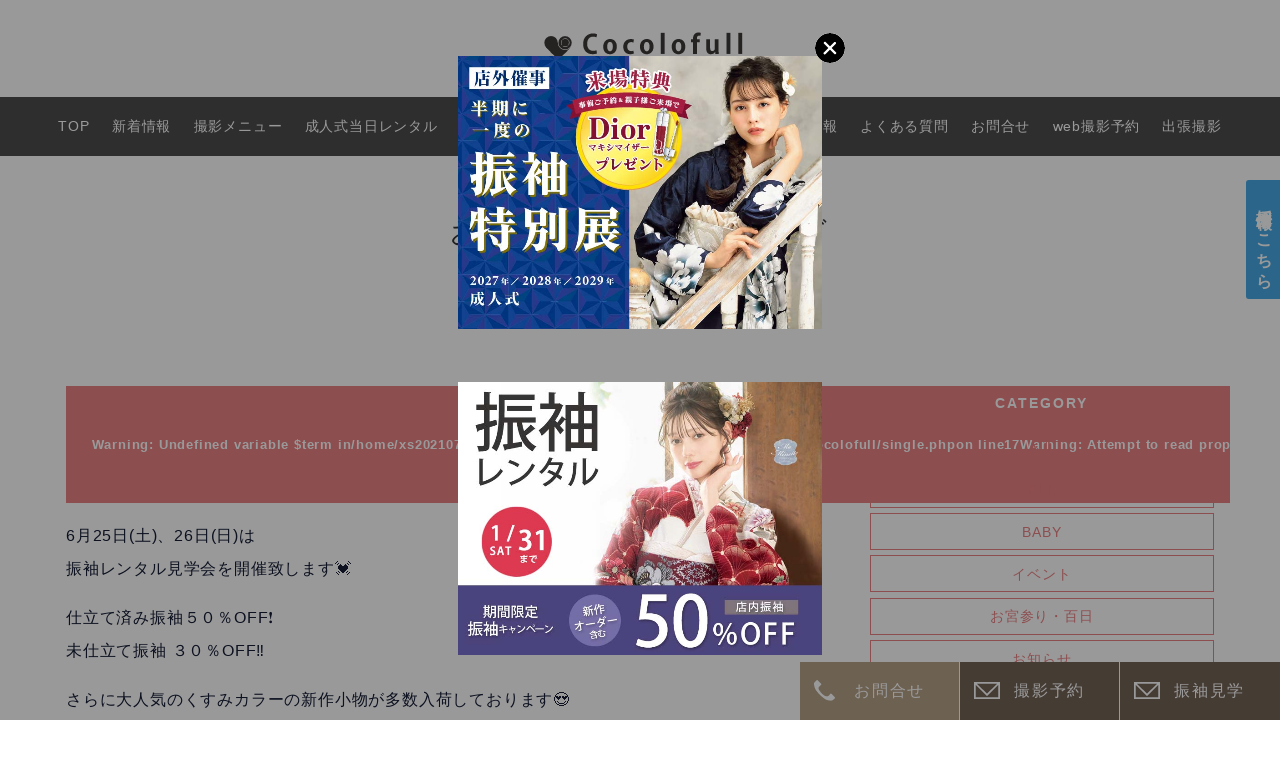

--- FILE ---
content_type: text/html; charset=UTF-8
request_url: https://cocolofull.jp/onodasunpark/6-25%E3%83%BB26%E3%81%AF%E6%8C%AF%E8%A2%96%E3%83%AC%E3%83%B3%E3%82%BF%E3%83%AB%E8%A6%8B%E5%AD%A6%E4%BC%9A%EF%BC%81/
body_size: 11560
content:
<!DOCTYPE html>
<html lang="ja" itemscope="itemscope" itemtype="http://schema.org/Blog">

<head prefix="og: http://ogp.me/ns# fb: http://ogp.me/ns/fb#">
  <meta http-equiv="X-UA-Compatible" content="IE=edge">
  <meta charset="utf-8">
      <title>6/25・26は振袖レンタル見学会！ | 七五三や振袖写真・レンタルは広島の写真館フォトスタジオココロフルで 【広島・福山・山口・香川・鳥取・島根・大阪】</title>
    <meta name="description" content="6月25日(土)、26日(日)は振袖レンタル見学会を開催致します💓仕立て済み振袖５０％OFF❗️未仕立て振袖 ３０％OFF‼️さらに大人気のくすみカラーの新作小物が多数入荷しております😍まだ振袖がお決..." />
  <meta name="author" content="七五三や振袖写真・レンタルは広島の写真館フォトスタジオココロフルで 【広島・福山・山口・香川・鳥取・島根・大阪】">
  <meta name="viewport" content="width=device-width, initial-scale=1">
  <meta name="format-detection" content="telephone=no">

  <link rel="pingback" href="https://cocolofull.jp/wp/xmlrpc.php" />
  <link rel="alternate" type="application/atom+xml" title="Atom" href="https://cocolofull.jp/feed/atom/" />
  <link rel="alternate" type="application/rss+xml" title="RSS2.0" href="https://cocolofull.jp/feed/" />
      <link rel="canonical" href="https://cocolofull.jp/onodasunpark/6-25%e3%83%bb26%e3%81%af%e6%8c%af%e8%a2%96%e3%83%ac%e3%83%b3%e3%82%bf%e3%83%ab%e8%a6%8b%e5%ad%a6%e4%bc%9a%ef%bc%81/" />
  
  
  <meta itemprop="name" content="6/25・26は振袖レンタル見学会！" />
  <meta itemprop="image" content="https://cocolofull.jp/wp/wp-content/uploads/2022/06/S__32759813.jpg" />
  <meta property="og:title" content="6/25・26は振袖レンタル見学会！" />
  <meta property="og:type" content="article" />
  <meta property="og:url" content="https://cocolofull.jp/onodasunpark/6-25%e3%83%bb26%e3%81%af%e6%8c%af%e8%a2%96%e3%83%ac%e3%83%b3%e3%82%bf%e3%83%ab%e8%a6%8b%e5%ad%a6%e4%bc%9a%ef%bc%81/" />
  <meta property="og:site_name" content="七五三や振袖写真・レンタルは広島の写真館フォトスタジオココロフルで 【広島・福山・山口・香川・鳥取・島根・大阪】" />
  <meta property="og:image" content="https://cocolofull.jp/wp/wp-content/uploads/2022/06/S__32759813.jpg" />
  <meta property="og:locale" content="ja_JP" />
  <meta property="og:description" content="6月25日(土)、26日(日)は振袖レンタル見学会を開催致します💓仕立て済み振袖５０％OFF❗️未仕立て振袖 ３０％OFF‼️さらに大人気のくすみカラーの新作小物が多数入荷しております😍まだ振袖がお決..." />
  <!-- Twitter Card -->
  <meta name="twitter:card" content="summary_large_image" />
  <meta name="twitter:title" content="6/25・26は振袖レンタル見学会！" />
  <meta name="twitter:image:src" content="https://cocolofull.jp/wp/wp-content/uploads/2022/06/S__32759813.jpg" />
  <meta name="twitter:description" content="6月25日(土)、26日(日)は振袖レンタル見学会を開催致します💓仕立て済み振袖５０％OFF❗️未仕立て振袖 ３０％OFF‼️さらに大人気のくすみカラーの新作小物が多数入荷しております😍まだ振袖がお決..." />
  <!-- /Twitter Card -->

  <!--[if lt IE 9]>
<script src="//cdnjs.cloudflare.com/ajax/libs/html5shiv/3.7.2/html5shiv.min.js"></script>
<script src="//cdnjs.cloudflare.com/ajax/libs/respond.js/1.4.2/respond.min.js"></script>
<![endif]-->

  <meta name='robots' content='max-image-preview:large' />
<link rel='dns-prefetch' href='//ajaxzip3.github.io' />
<link rel="alternate" title="oEmbed (JSON)" type="application/json+oembed" href="https://cocolofull.jp/wp-json/oembed/1.0/embed?url=https%3A%2F%2Fcocolofull.jp%2Fonodasunpark%2F6-25%25e3%2583%25bb26%25e3%2581%25af%25e6%258c%25af%25e8%25a2%2596%25e3%2583%25ac%25e3%2583%25b3%25e3%2582%25bf%25e3%2583%25ab%25e8%25a6%258b%25e5%25ad%25a6%25e4%25bc%259a%25ef%25bc%2581%2F" />
<link rel="alternate" title="oEmbed (XML)" type="text/xml+oembed" href="https://cocolofull.jp/wp-json/oembed/1.0/embed?url=https%3A%2F%2Fcocolofull.jp%2Fonodasunpark%2F6-25%25e3%2583%25bb26%25e3%2581%25af%25e6%258c%25af%25e8%25a2%2596%25e3%2583%25ac%25e3%2583%25b3%25e3%2582%25bf%25e3%2583%25ab%25e8%25a6%258b%25e5%25ad%25a6%25e4%25bc%259a%25ef%25bc%2581%2F&#038;format=xml" />
<style id='wp-img-auto-sizes-contain-inline-css' type='text/css'>
img:is([sizes=auto i],[sizes^="auto," i]){contain-intrinsic-size:3000px 1500px}
/*# sourceURL=wp-img-auto-sizes-contain-inline-css */
</style>
<link rel='stylesheet' id='sbi_styles-css' href='https://cocolofull.jp/wp/wp-content/plugins/instagram-feed/css/sbi-styles.min.css?ver=6.10.0' type='text/css' media='all' />
<style id='wp-block-library-inline-css' type='text/css'>
:root{--wp-block-synced-color:#7a00df;--wp-block-synced-color--rgb:122,0,223;--wp-bound-block-color:var(--wp-block-synced-color);--wp-editor-canvas-background:#ddd;--wp-admin-theme-color:#007cba;--wp-admin-theme-color--rgb:0,124,186;--wp-admin-theme-color-darker-10:#006ba1;--wp-admin-theme-color-darker-10--rgb:0,107,160.5;--wp-admin-theme-color-darker-20:#005a87;--wp-admin-theme-color-darker-20--rgb:0,90,135;--wp-admin-border-width-focus:2px}@media (min-resolution:192dpi){:root{--wp-admin-border-width-focus:1.5px}}.wp-element-button{cursor:pointer}:root .has-very-light-gray-background-color{background-color:#eee}:root .has-very-dark-gray-background-color{background-color:#313131}:root .has-very-light-gray-color{color:#eee}:root .has-very-dark-gray-color{color:#313131}:root .has-vivid-green-cyan-to-vivid-cyan-blue-gradient-background{background:linear-gradient(135deg,#00d084,#0693e3)}:root .has-purple-crush-gradient-background{background:linear-gradient(135deg,#34e2e4,#4721fb 50%,#ab1dfe)}:root .has-hazy-dawn-gradient-background{background:linear-gradient(135deg,#faaca8,#dad0ec)}:root .has-subdued-olive-gradient-background{background:linear-gradient(135deg,#fafae1,#67a671)}:root .has-atomic-cream-gradient-background{background:linear-gradient(135deg,#fdd79a,#004a59)}:root .has-nightshade-gradient-background{background:linear-gradient(135deg,#330968,#31cdcf)}:root .has-midnight-gradient-background{background:linear-gradient(135deg,#020381,#2874fc)}:root{--wp--preset--font-size--normal:16px;--wp--preset--font-size--huge:42px}.has-regular-font-size{font-size:1em}.has-larger-font-size{font-size:2.625em}.has-normal-font-size{font-size:var(--wp--preset--font-size--normal)}.has-huge-font-size{font-size:var(--wp--preset--font-size--huge)}.has-text-align-center{text-align:center}.has-text-align-left{text-align:left}.has-text-align-right{text-align:right}.has-fit-text{white-space:nowrap!important}#end-resizable-editor-section{display:none}.aligncenter{clear:both}.items-justified-left{justify-content:flex-start}.items-justified-center{justify-content:center}.items-justified-right{justify-content:flex-end}.items-justified-space-between{justify-content:space-between}.screen-reader-text{border:0;clip-path:inset(50%);height:1px;margin:-1px;overflow:hidden;padding:0;position:absolute;width:1px;word-wrap:normal!important}.screen-reader-text:focus{background-color:#ddd;clip-path:none;color:#444;display:block;font-size:1em;height:auto;left:5px;line-height:normal;padding:15px 23px 14px;text-decoration:none;top:5px;width:auto;z-index:100000}html :where(.has-border-color){border-style:solid}html :where([style*=border-top-color]){border-top-style:solid}html :where([style*=border-right-color]){border-right-style:solid}html :where([style*=border-bottom-color]){border-bottom-style:solid}html :where([style*=border-left-color]){border-left-style:solid}html :where([style*=border-width]){border-style:solid}html :where([style*=border-top-width]){border-top-style:solid}html :where([style*=border-right-width]){border-right-style:solid}html :where([style*=border-bottom-width]){border-bottom-style:solid}html :where([style*=border-left-width]){border-left-style:solid}html :where(img[class*=wp-image-]){height:auto;max-width:100%}:where(figure){margin:0 0 1em}html :where(.is-position-sticky){--wp-admin--admin-bar--position-offset:var(--wp-admin--admin-bar--height,0px)}@media screen and (max-width:600px){html :where(.is-position-sticky){--wp-admin--admin-bar--position-offset:0px}}

/*# sourceURL=wp-block-library-inline-css */
</style><style id='global-styles-inline-css' type='text/css'>
:root{--wp--preset--aspect-ratio--square: 1;--wp--preset--aspect-ratio--4-3: 4/3;--wp--preset--aspect-ratio--3-4: 3/4;--wp--preset--aspect-ratio--3-2: 3/2;--wp--preset--aspect-ratio--2-3: 2/3;--wp--preset--aspect-ratio--16-9: 16/9;--wp--preset--aspect-ratio--9-16: 9/16;--wp--preset--color--black: #000000;--wp--preset--color--cyan-bluish-gray: #abb8c3;--wp--preset--color--white: #ffffff;--wp--preset--color--pale-pink: #f78da7;--wp--preset--color--vivid-red: #cf2e2e;--wp--preset--color--luminous-vivid-orange: #ff6900;--wp--preset--color--luminous-vivid-amber: #fcb900;--wp--preset--color--light-green-cyan: #7bdcb5;--wp--preset--color--vivid-green-cyan: #00d084;--wp--preset--color--pale-cyan-blue: #8ed1fc;--wp--preset--color--vivid-cyan-blue: #0693e3;--wp--preset--color--vivid-purple: #9b51e0;--wp--preset--gradient--vivid-cyan-blue-to-vivid-purple: linear-gradient(135deg,rgb(6,147,227) 0%,rgb(155,81,224) 100%);--wp--preset--gradient--light-green-cyan-to-vivid-green-cyan: linear-gradient(135deg,rgb(122,220,180) 0%,rgb(0,208,130) 100%);--wp--preset--gradient--luminous-vivid-amber-to-luminous-vivid-orange: linear-gradient(135deg,rgb(252,185,0) 0%,rgb(255,105,0) 100%);--wp--preset--gradient--luminous-vivid-orange-to-vivid-red: linear-gradient(135deg,rgb(255,105,0) 0%,rgb(207,46,46) 100%);--wp--preset--gradient--very-light-gray-to-cyan-bluish-gray: linear-gradient(135deg,rgb(238,238,238) 0%,rgb(169,184,195) 100%);--wp--preset--gradient--cool-to-warm-spectrum: linear-gradient(135deg,rgb(74,234,220) 0%,rgb(151,120,209) 20%,rgb(207,42,186) 40%,rgb(238,44,130) 60%,rgb(251,105,98) 80%,rgb(254,248,76) 100%);--wp--preset--gradient--blush-light-purple: linear-gradient(135deg,rgb(255,206,236) 0%,rgb(152,150,240) 100%);--wp--preset--gradient--blush-bordeaux: linear-gradient(135deg,rgb(254,205,165) 0%,rgb(254,45,45) 50%,rgb(107,0,62) 100%);--wp--preset--gradient--luminous-dusk: linear-gradient(135deg,rgb(255,203,112) 0%,rgb(199,81,192) 50%,rgb(65,88,208) 100%);--wp--preset--gradient--pale-ocean: linear-gradient(135deg,rgb(255,245,203) 0%,rgb(182,227,212) 50%,rgb(51,167,181) 100%);--wp--preset--gradient--electric-grass: linear-gradient(135deg,rgb(202,248,128) 0%,rgb(113,206,126) 100%);--wp--preset--gradient--midnight: linear-gradient(135deg,rgb(2,3,129) 0%,rgb(40,116,252) 100%);--wp--preset--font-size--small: 13px;--wp--preset--font-size--medium: 20px;--wp--preset--font-size--large: 36px;--wp--preset--font-size--x-large: 42px;--wp--preset--spacing--20: 0.44rem;--wp--preset--spacing--30: 0.67rem;--wp--preset--spacing--40: 1rem;--wp--preset--spacing--50: 1.5rem;--wp--preset--spacing--60: 2.25rem;--wp--preset--spacing--70: 3.38rem;--wp--preset--spacing--80: 5.06rem;--wp--preset--shadow--natural: 6px 6px 9px rgba(0, 0, 0, 0.2);--wp--preset--shadow--deep: 12px 12px 50px rgba(0, 0, 0, 0.4);--wp--preset--shadow--sharp: 6px 6px 0px rgba(0, 0, 0, 0.2);--wp--preset--shadow--outlined: 6px 6px 0px -3px rgb(255, 255, 255), 6px 6px rgb(0, 0, 0);--wp--preset--shadow--crisp: 6px 6px 0px rgb(0, 0, 0);}:where(.is-layout-flex){gap: 0.5em;}:where(.is-layout-grid){gap: 0.5em;}body .is-layout-flex{display: flex;}.is-layout-flex{flex-wrap: wrap;align-items: center;}.is-layout-flex > :is(*, div){margin: 0;}body .is-layout-grid{display: grid;}.is-layout-grid > :is(*, div){margin: 0;}:where(.wp-block-columns.is-layout-flex){gap: 2em;}:where(.wp-block-columns.is-layout-grid){gap: 2em;}:where(.wp-block-post-template.is-layout-flex){gap: 1.25em;}:where(.wp-block-post-template.is-layout-grid){gap: 1.25em;}.has-black-color{color: var(--wp--preset--color--black) !important;}.has-cyan-bluish-gray-color{color: var(--wp--preset--color--cyan-bluish-gray) !important;}.has-white-color{color: var(--wp--preset--color--white) !important;}.has-pale-pink-color{color: var(--wp--preset--color--pale-pink) !important;}.has-vivid-red-color{color: var(--wp--preset--color--vivid-red) !important;}.has-luminous-vivid-orange-color{color: var(--wp--preset--color--luminous-vivid-orange) !important;}.has-luminous-vivid-amber-color{color: var(--wp--preset--color--luminous-vivid-amber) !important;}.has-light-green-cyan-color{color: var(--wp--preset--color--light-green-cyan) !important;}.has-vivid-green-cyan-color{color: var(--wp--preset--color--vivid-green-cyan) !important;}.has-pale-cyan-blue-color{color: var(--wp--preset--color--pale-cyan-blue) !important;}.has-vivid-cyan-blue-color{color: var(--wp--preset--color--vivid-cyan-blue) !important;}.has-vivid-purple-color{color: var(--wp--preset--color--vivid-purple) !important;}.has-black-background-color{background-color: var(--wp--preset--color--black) !important;}.has-cyan-bluish-gray-background-color{background-color: var(--wp--preset--color--cyan-bluish-gray) !important;}.has-white-background-color{background-color: var(--wp--preset--color--white) !important;}.has-pale-pink-background-color{background-color: var(--wp--preset--color--pale-pink) !important;}.has-vivid-red-background-color{background-color: var(--wp--preset--color--vivid-red) !important;}.has-luminous-vivid-orange-background-color{background-color: var(--wp--preset--color--luminous-vivid-orange) !important;}.has-luminous-vivid-amber-background-color{background-color: var(--wp--preset--color--luminous-vivid-amber) !important;}.has-light-green-cyan-background-color{background-color: var(--wp--preset--color--light-green-cyan) !important;}.has-vivid-green-cyan-background-color{background-color: var(--wp--preset--color--vivid-green-cyan) !important;}.has-pale-cyan-blue-background-color{background-color: var(--wp--preset--color--pale-cyan-blue) !important;}.has-vivid-cyan-blue-background-color{background-color: var(--wp--preset--color--vivid-cyan-blue) !important;}.has-vivid-purple-background-color{background-color: var(--wp--preset--color--vivid-purple) !important;}.has-black-border-color{border-color: var(--wp--preset--color--black) !important;}.has-cyan-bluish-gray-border-color{border-color: var(--wp--preset--color--cyan-bluish-gray) !important;}.has-white-border-color{border-color: var(--wp--preset--color--white) !important;}.has-pale-pink-border-color{border-color: var(--wp--preset--color--pale-pink) !important;}.has-vivid-red-border-color{border-color: var(--wp--preset--color--vivid-red) !important;}.has-luminous-vivid-orange-border-color{border-color: var(--wp--preset--color--luminous-vivid-orange) !important;}.has-luminous-vivid-amber-border-color{border-color: var(--wp--preset--color--luminous-vivid-amber) !important;}.has-light-green-cyan-border-color{border-color: var(--wp--preset--color--light-green-cyan) !important;}.has-vivid-green-cyan-border-color{border-color: var(--wp--preset--color--vivid-green-cyan) !important;}.has-pale-cyan-blue-border-color{border-color: var(--wp--preset--color--pale-cyan-blue) !important;}.has-vivid-cyan-blue-border-color{border-color: var(--wp--preset--color--vivid-cyan-blue) !important;}.has-vivid-purple-border-color{border-color: var(--wp--preset--color--vivid-purple) !important;}.has-vivid-cyan-blue-to-vivid-purple-gradient-background{background: var(--wp--preset--gradient--vivid-cyan-blue-to-vivid-purple) !important;}.has-light-green-cyan-to-vivid-green-cyan-gradient-background{background: var(--wp--preset--gradient--light-green-cyan-to-vivid-green-cyan) !important;}.has-luminous-vivid-amber-to-luminous-vivid-orange-gradient-background{background: var(--wp--preset--gradient--luminous-vivid-amber-to-luminous-vivid-orange) !important;}.has-luminous-vivid-orange-to-vivid-red-gradient-background{background: var(--wp--preset--gradient--luminous-vivid-orange-to-vivid-red) !important;}.has-very-light-gray-to-cyan-bluish-gray-gradient-background{background: var(--wp--preset--gradient--very-light-gray-to-cyan-bluish-gray) !important;}.has-cool-to-warm-spectrum-gradient-background{background: var(--wp--preset--gradient--cool-to-warm-spectrum) !important;}.has-blush-light-purple-gradient-background{background: var(--wp--preset--gradient--blush-light-purple) !important;}.has-blush-bordeaux-gradient-background{background: var(--wp--preset--gradient--blush-bordeaux) !important;}.has-luminous-dusk-gradient-background{background: var(--wp--preset--gradient--luminous-dusk) !important;}.has-pale-ocean-gradient-background{background: var(--wp--preset--gradient--pale-ocean) !important;}.has-electric-grass-gradient-background{background: var(--wp--preset--gradient--electric-grass) !important;}.has-midnight-gradient-background{background: var(--wp--preset--gradient--midnight) !important;}.has-small-font-size{font-size: var(--wp--preset--font-size--small) !important;}.has-medium-font-size{font-size: var(--wp--preset--font-size--medium) !important;}.has-large-font-size{font-size: var(--wp--preset--font-size--large) !important;}.has-x-large-font-size{font-size: var(--wp--preset--font-size--x-large) !important;}
/*# sourceURL=global-styles-inline-css */
</style>

<style id='classic-theme-styles-inline-css' type='text/css'>
/*! This file is auto-generated */
.wp-block-button__link{color:#fff;background-color:#32373c;border-radius:9999px;box-shadow:none;text-decoration:none;padding:calc(.667em + 2px) calc(1.333em + 2px);font-size:1.125em}.wp-block-file__button{background:#32373c;color:#fff;text-decoration:none}
/*# sourceURL=/wp-includes/css/classic-themes.min.css */
</style>
<link rel='stylesheet' id='ytsl-textdomain-css' href='https://cocolofull.jp/wp/wp-content/plugins/youtube-speedload/style.css?ver=6.9' type='text/css' media='all' />
<link rel='stylesheet' id='cocolofull-css' href='https://cocolofull.jp/wp/wp-content/themes/cocolofull/style.css?ver=20251001' type='text/css' media='all' />
<link rel='stylesheet' id='wp-pagenavi-css' href='https://cocolofull.jp/wp/wp-content/plugins/wp-pagenavi/pagenavi-css.css?ver=2.70' type='text/css' media='all' />
<script type="text/javascript" src="https://cocolofull.jp/wp/wp-includes/js/jquery/jquery.min.js?ver=3.7.1" id="jquery-core-js"></script>
<script type="text/javascript" src="https://cocolofull.jp/wp/wp-includes/js/jquery/jquery-migrate.min.js?ver=3.4.1" id="jquery-migrate-js"></script>
<link rel="https://api.w.org/" href="https://cocolofull.jp/wp-json/" /><link rel="icon" href="https://cocolofull.jp/wp/wp-content/uploads/2020/04/cropped-favicon-32x32.png" sizes="32x32" />
<link rel="icon" href="https://cocolofull.jp/wp/wp-content/uploads/2020/04/cropped-favicon-192x192.png" sizes="192x192" />
<link rel="apple-touch-icon" href="https://cocolofull.jp/wp/wp-content/uploads/2020/04/cropped-favicon-180x180.png" />
<meta name="msapplication-TileImage" content="https://cocolofull.jp/wp/wp-content/uploads/2020/04/cropped-favicon-270x270.png" />

  <link rel="stylesheet" href="https://cocolofull.jp/wp/wp-content/themes/cocolofull/css/lightbox.css" type="text/css" />
  <link rel="stylesheet" href="https://cocolofull.jp/wp/wp-content/themes/cocolofull/css/fancybox.min.css" type="text/css" />
  <link rel="stylesheet" href="https://cocolofull.jp/wp/wp-content/themes/cocolofull/css/slick.css" type="text/css" />
  <link rel="stylesheet" href="https://cocolofull.jp/wp/wp-content/themes/cocolofull/css/slick-theme.css" type="text/css" />
  <link href="https://fonts.googleapis.com/css?family=Cousine" rel="stylesheet">
  <link rel="stylesheet" href="https://cocolofull.jp/wp/wp-content/themes/cocolofull/css/vegas.min.css" type="text/css" />

  <!-- Google Tag Manager -->
  <script>
    (function(w, d, s, l, i) {
      w[l] = w[l] || [];
      w[l].push({
        'gtm.start': new Date().getTime(),
        event: 'gtm.js'
      });
      var f = d.getElementsByTagName(s)[0],
        j = d.createElement(s),
        dl = l != 'dataLayer' ? '&l=' + l : '';
      j.async = true;
      j.src =
        'https://www.googletagmanager.com/gtm.js?id=' + i + dl;
      f.parentNode.insertBefore(j, f);
    })(window, document, 'script', 'dataLayer', 'GTM-PL53X8P');
  </script>
  <!-- End Google Tag Manager -->

</head>

<body>

  <!-- Google Tag Manager (noscript) -->
  <noscript><iframe src="https://www.googletagmanager.com/ns.html?id=GTM-PL53X8P" height="0" width="0" style="display:none;visibility:hidden"></iframe></noscript>
  <!-- End Google Tag Manager (noscript) -->

      <div class="mod_message">
      <div>
        <div class="mod_item">
          <a class="furisode_bnr" target="_blank" href="https://cocolofull.jp/lp/furisoderental-tenjikai/">
            <img src="https://cocolofull.jp/wp/wp-content/themes/cocolofull/images/LP_Furisode-Tenjikai_banner-2.jpg" alt="FURISODE">
          </a>
          <br>
          <a class="furisode_bnr" href="https://cocolofull.jp/campaign/furisoderental-202601/">
            <img src="https://cocolofull.jp/wp/wp-content/themes/cocolofull/images/202601_shinki_coupon_furisode.jpg" alt="*" />
          </a>
          <img class="mod_close" src="https://cocolofull.jp/wp/wp-content/themes/cocolofull/images/close.svg" alt="close" />
        </div>
      </div>
    </div>
  
  <div class="container" id="top">

          <header>
        <div class="hamburger smp">
          <input class="toggle" name="toggle" id="toggle" type="checkbox" />
          <label class="toggle-label" for="toggle"><span class="toggle-icon"></span><span class="toggle-text"></span></label>
        </div>
        <h1 class="header_logo_n">
          <a href="https://cocolofull.jp/">
            <img class="fis" src="https://cocolofull.jp/wp/wp-content/themes/cocolofull/images/logo_01.svg" alt="cocolofull" />
          </a>
        </h1>
        <nav>
          <ul class="nav fadein">
            <li class="smp smp_logo_n"><a href="https://cocolofull.jp/"><img class="fis" src="https://cocolofull.jp/wp/wp-content/themes/cocolofull/images/logo_01_w.svg" alt="cocolofull" /></a></li>
            <li><a href="https://cocolofull.jp/">TOP</a></li>
            <li><a href="https://cocolofull.jp/news/">新着情報</a></li>
            <li><a href="https://cocolofull.jp/plan/">撮影メニュー</a></li>
            <li><a href="https://cocolofull.jp/furisode_rental/">成人式当日レンタル</a></li>
            <li><a href="https://cocolofull.jp/item/">料金・商品</a></li>
            <li><a href="https://cocolofull.jp/campaign/">キャンペーン</a></li>
            <li><a class="js-catalogLink" href="https://cocolofull.jp/catalog/?pt=0">衣装カタログ</a></li>
                        <li><a href="https://cocolofull.jp/shop/">店舗情報</a></li>
            <li><a href="https://cocolofull.jp/faq/">よくある質問</a></li>
            <li><a href="https://cocolofull.jp/contact/">お問合せ</a></li>
            <li><a href="https://cocolofull.jp/reserve/">web撮影予約</a></li>
            <li class="smp"><a href="https://recruit.fuerubo.com/cocolofull/top">採用情報</a></li>
            <li><a href="https://cocolofull.jp/phototies/">出張撮影</a></li>
          </ul>
          <div class="smp_nav_cta">
            <ul class="js-navSlide">
              <li>
                <a class="furisode_bnr" target="_blank" href="https://furisode-expo.com/cocolofull/">
                  <img src="https://cocolofull.jp/wp/wp-content/themes/cocolofull/images/cp_furisode_expo.jpg" alt="FURISODE EXPO">
                </a>
              </li>
              <li>
                <a target="_blank" href="https://cocolofull.jp/lp/furisoderental-tenjikai/">
                  <img src="https://cocolofull.jp/wp/wp-content/themes/cocolofull/images/LP_Furisode-Tenjikai_banner-2.jpg" alt="FURISODE EXPO">
                </a>
              </li>
              <li>
                <a class="furisode_bnr" href="https://cocolofull.jp/furisode_rental/">
                  <img src="https://cocolofull.jp/wp/wp-content/themes/cocolofull/images/bnr_rental_sp.jpg?ver2" alt="成人式の振袖レンタルはこちら">
                </a>
              </li>
              <li>
                <a class="furisode_bnr" href="https://cocolofull.jp/campaign/furisoderental-202601/">
                  <img src="https://cocolofull.jp/wp/wp-content/themes/cocolofull/images/202601_shinki_coupon_furisode.jpg" alt="*" />
                </a>
              </li>
              <li>
                <a class="furisode_bnr" href="https://cocolofull.jp/campaign/babymodel-202601/">
                  <img src="https://cocolofull.jp/wp/wp-content/themes/cocolofull/images/202601_shinki_coupon_BabyModel.jpg" alt="*" />
                </a>
              </li>
            </ul>
          </div>
          <div class="smp">
            <a class="bnr_02" href="https://cocolofull.jp/scene/seijin/">振袖衣装カタログを見る</a>
            <a class="bnr_02" href="https://select-type.com/rsv/?id=3mHPUy0ZANc">振袖見学の予約はこちら</a>
          </div>
        </nav>
      </header>
    
    <main class="contents" id="contents">
<div class="blog_wp">

  <h2 class="h_front_plan"><a href="https://cocolofull.jp/onodasunpark/">おのだサンパーク店ブログ<br /><span>Blog</span></a></h2>

  <article class="blog">

    <section class="blog_body">
            <div class="c-blog_header">
        <div class="c-blog_header--cat">
          <br />
<b>Warning</b>:  Undefined variable $term in <b>/home/xs202107/cocolofull.jp/public_html/wp/wp-content/themes/cocolofull/single.php</b> on line <b>17</b><br />
<br />
<b>Warning</b>:  Attempt to read property "name" on null in <b>/home/xs202107/cocolofull.jp/public_html/wp/wp-content/themes/cocolofull/single.php</b> on line <b>17</b><br />
        </div>
        <div class="c-blog_header--item">
          <span class="c-blog_header--date">
            2022/06/24          </span>
          <h1 class="c-blog_header--title">
            6/25・26は振袖レンタル見学会！          </h1>
        </div>
      </div>
                <div class="blog_content">
            <p>6月25日(土)、26日(日)は<br />
振袖レンタル見学会を開催致します💓</p>
<p>仕立て済み振袖５０％OFF❗️<br />
未仕立て振袖 ３０％OFF‼️</p>
<p>さらに大人気のくすみカラーの新作小物が多数入荷しております😍</p>
<p>まだ振袖がお決まりでない方は是非この機会をご利用ください✨</p>
<p>今ならおのだ店限定で振袖レンタルご成約の方、先着3名様に浴衣をプレゼント中ですよ😉</p>
<p>この夏、花火大会やお祭りに大活躍する事間違いなし👌💕</p>
<p>振袖見学のご予約は電話・WEB・LINE・InstagramＤＭ・TEL・店頭にて承っております♡</p>
<p>スタジオココロフルおのだサンパーク店<br />
0836-39-9460<br />
営業時間 10:00～20:00</p>
          </div>
      
      <ul class="single_pagenavi">
        <li>
                      &laquo; <a href="https://cocolofull.jp/onodasunpark/%e5%86%99%e7%9c%9f%e3%81%af%e6%80%9d%e3%81%84%e5%87%ba/" rel="prev">写真は思い出</a>                  </li>
        <li>
                      <a href="https://cocolofull.jp/onodasunpark/7%e6%9c%88%e3%82%82%e5%b9%b3%e6%97%a5%e3%81%af%e3%83%9e%e3%82%bf%e3%83%8b%e3%83%86%e3%82%a3%e3%83%87%e3%83%bc%e2%99%aa/" rel="next">7月も平日はマタニティデー♪</a> &raquo;                  </li>
      </ul>

    </section>

    <aside class="blog_side">
      <aside class="side">

  <h3>CATEGORY</h3>
  <ul class="side_cat">
        <li><a href="https://cocolofull.jp/onodasunpark/">ALL</a></li>
    	<li class="cat-item cat-item-272"><a href="https://cocolofull.jp/onodasunpark_cat/all/">ALL</a>
</li>
	<li class="cat-item cat-item-271"><a href="https://cocolofull.jp/onodasunpark_cat/baby/">BABY</a>
</li>
	<li class="cat-item cat-item-44"><a href="https://cocolofull.jp/onodasunpark_cat/%e3%82%a4%e3%83%99%e3%83%b3%e3%83%88/">イベント</a>
</li>
	<li class="cat-item cat-item-130"><a href="https://cocolofull.jp/onodasunpark_cat/%e3%81%8a%e5%ae%ae%e5%8f%82%e3%82%8a%e3%83%bb%e7%99%be%e6%97%a5/">お宮参り・百日</a>
</li>
	<li class="cat-item cat-item-37"><a href="https://cocolofull.jp/onodasunpark_cat/%e3%81%8a%e7%9f%a5%e3%82%89%e3%81%9b/">お知らせ</a>
</li>
	<li class="cat-item cat-item-18"><a href="https://cocolofull.jp/onodasunpark_cat/%e3%82%ad%e3%83%a3%e3%83%b3%e3%83%9a%e3%83%bc%e3%83%b3/">キャンペーン</a>
</li>
	<li class="cat-item cat-item-142"><a href="https://cocolofull.jp/onodasunpark_cat/%e3%83%9e%e3%82%bf%e3%83%8b%e3%83%86%e3%82%a3/">マタニティ</a>
</li>
	<li class="cat-item cat-item-128"><a href="https://cocolofull.jp/onodasunpark_cat/%e4%b8%83%e4%ba%94%e4%b8%89/">七五三</a>
</li>
	<li class="cat-item cat-item-13"><a href="https://cocolofull.jp/onodasunpark_cat/%e5%86%99%e7%9c%9f/">写真</a>
</li>
	<li class="cat-item cat-item-264"><a href="https://cocolofull.jp/onodasunpark_cat/%e5%8d%92%e6%a5%ad/">卒業</a>
</li>
	<li class="cat-item cat-item-214"><a href="https://cocolofull.jp/onodasunpark_cat/%e5%8d%92%e6%a5%ad%e8%a2%b4/">卒業袴</a>
</li>
	<li class="cat-item cat-item-131"><a href="https://cocolofull.jp/onodasunpark_cat/%e6%88%90%e4%ba%ba%e5%bc%8f/">成人式</a>
</li>
	<li class="cat-item cat-item-144"><a href="https://cocolofull.jp/onodasunpark_cat/%e8%aa%95%e7%94%9f%e6%97%a5%e3%83%bb%e3%83%90%e3%83%bc%e3%82%b9%e3%83%87%e3%83%bc/">誕生日・バースデー</a>
</li>
  </ul>

  <h3>RECENT ENTRY</h3>
  <ul class="side_entry">
              <li><a href="https://cocolofull.jp/onodasunpark/%e3%83%9e%e3%82%bf%e3%83%8b%e3%83%86%e3%82%a3%e6%92%ae%e5%bd%b1%e3%81%a7%e3%81%8d%e3%81%be%e3%81%99/">マタニティ撮影できます</a></li>
          <li><a href="https://cocolofull.jp/onodasunpark/%e4%b8%83%e4%ba%94%e4%b8%89/">七五三</a></li>
          <li><a href="https://cocolofull.jp/onodasunpark/%e5%a4%a7%e5%a5%bd%e8%a9%95%ef%bc%81%e6%8c%af%e8%a2%96%e3%83%ac%e3%83%b3%e3%82%bf%e3%83%ab%e5%ba%97%e5%a4%96%e5%82%ac%e4%ba%8b%e3%81%ae%e3%81%93%e3%82%8a%e3%82%8f%e3%81%9a%e3%81%8b%e3%81%a7%e3%81%99/">大好評！振袖レンタル店外催事のこりわずかです！</a></li>
          <li><a href="https://cocolofull.jp/onodasunpark/%e3%81%a8%e3%81%a3%e3%81%a6%e3%82%82%e3%81%8b%e3%82%8f%e3%81%84%e3%81%84%e3%83%99%e3%83%93%e3%83%bc%e3%83%95%e3%82%a9%e3%83%88%e3%82%92%e6%ae%8b%e3%81%97%e3%81%be%e3%81%97%e3%82%87%e3%81%86/">とってもかわいいベビーフォトを残しましょう</a></li>
          <li><a href="https://cocolofull.jp/onodasunpark/%e6%8c%af%e8%a2%96%e3%83%ac%e3%83%b3%e3%82%bf%e3%83%ab%e3%81%af%e3%81%8a%e6%97%a9%e3%82%81%e3%81%ab-2/">振袖レンタルはお早めに</a></li>
          <li><a href="https://cocolofull.jp/onodasunpark/%e3%83%99%e3%83%93%e3%83%bc%e3%83%a2%e3%83%87%e3%83%ab%e3%81%ae%e3%81%94%e5%8f%82%e5%8a%a0%e3%81%82%e3%82%8a%e3%81%8c%e3%81%a8%e3%81%86%e3%81%94%e3%81%96%e3%81%84%e3%81%be%e3%81%99/">ベビーモデルのご参加ありがとうございます</a></li>
          <li><a href="https://cocolofull.jp/onodasunpark/%e7%a5%9d%ef%bc%81%e4%ba%8c%e5%8d%81%e6%ad%b3%e3%81%ae%e3%81%a4%e3%81%a9%e3%81%84/">祝！二十歳のつどい</a></li>
          <li><a href="https://cocolofull.jp/onodasunpark/1%e6%9c%88%e5%9c%9f%e6%97%a5%e6%92%ae%e5%bd%b1%e6%9e%a0/">1月土日撮影枠</a></li>
      </ul>

</aside><!-- side -->

<!-- <table id="wp-calendar">
    <caption>2026年1月</caption>
    <thead>
    <tr>
		<th scope="col" title="月曜日">月</th>
		<th scope="col" title="火曜日">火</th>
		<th scope="col" title="水曜日">水</th>
		<th scope="col" title="木曜日">木</th>
		<th scope="col" title="金曜日">金</th>
		<th scope="col" title="土曜日">土</th>
		<th scope="col" title="日曜日">日</th>
    </tr>
    </thead>

    <tfoot>
    <tr>
		<td colspan="3" id="prev"><a href="https://cocolofull.jp/2025/07/?post_type=news" title="View posts for 7月 2025">&laquo; 7月</a></td>
		<td class="pad">&nbsp;</td>
		<td colspan="3" id="next" class="pad">&nbsp;</td>
    </tr>
    </tfoot>

    <tbody>
    <tr>
		<td colspan="3" class="pad">&nbsp;</td><td>1</td><td>2</td><td>3</td><td>4</td>
	</tr>
	<tr>
		<td>5</td><td>6</td><td>7</td><td>8</td><td>9</td><td>10</td><td>11</td>
	</tr>
	<tr>
		<td>12</td><td>13</td><td>14</td><td>15</td><td>16</td><td>17</td><td>18</td>
	</tr>
	<tr>
		<td>19</td><td>20</td><td>21</td><td>22</td><td>23</td><td>24</td><td id="today">25</td>
	</tr>
	<tr>
		<td>26</td><td>27</td><td>28</td><td>29</td><td>30</td><td>31</td>
		<td class="pad" colspan="1">&nbsp;</td>
	</tr>
	</tbody>
	</table> -->    </aside>

  </article>
</div>

</main><!-- contents -->

<footer>

  <section class="bottom_contact">
    <h3 class="h_front_plan">SITEMAP</h3>
    <div class="sitemap">
      <ul class="sitemap_web">
        <li><a href="https://cocolofull.jp/">TOP</a></li>
        <li><a href="https://cocolofull.jp/news/">新着情報</a></li>
        <li><a href="https://cocolofull.jp/plan/">撮影メニュー</a></li>
        <li><a href="https://cocolofull.jp/item/">料金・商品</a></li>
        <li><a href="https://cocolofull.jp/campaign/">キャンペーン</a></li>
        <li><a class="js-catalogLink" href="https://cocolofull.jp/catalog/?pt=0">衣装カタログ</a></li>
                <li><a href="https://cocolofull.jp/shop/">店舗情報</a></li>
        <li><a href="https://cocolofull.jp/faq/">よくあるご質問</a></li>
        <li><a href="https://cocolofull.jp/contact/">お問合せ</a></li>
        <li><a href="https://cocolofull.jp/reserve/">web撮影予約</a></li>
      </ul>
    </div>
  </section>

  <section class="bottom_contact">
    <h3 class="h_front_plan">CONTACT</h3>
        <ul class="bottom_contact_bnr">
      <li><a href="https://cocolofull.jp/reserve/">webでご予約はこちら</a></li>
      <li><a href="https://cocolofull.jp/contact/">メールでお問合わせ</a></li>
    </ul>

    <div class="sitemap">
      <ul class="sitemap_shop fb">
                          <li>
            <h3>福山南蔵王店</h3>
            <p>〒721-0973<br />
広島県福山市南蔵王町1-6-55<br />
【無料駐車場完備】</p>
                          <p class="sitemap_tel"><a onclick="ga('send', 'event', 'click', 'tel', 'footer_shop_list_084-921-5901');" href="tel:084-921-5901">084-921-5901</a></p>
                        <p class="sitemap_sns">
              <a href="https://cocolofull.jp/shop/zao/">店舗詳細</a>
              <a href="https://cocolofull.jp/zao/">ブログ</a>
                                                <a target="_blank" href="https://www.instagram.com/cocolofull.zaou/"><img class="header_insta" src="https://cocolofull.jp/wp/wp-content/themes/cocolofull/images/icon_instagram.svg" alt="instagram" /></a>
                                                  <a target="_blank" href="https://www.facebook.com/%E3%82%B9%E3%82%BF%E3%82%B8%E3%82%AA-%E3%82%B3%E3%82%B3%E3%83%AD%E3%83%95%E3%83%AB-%E5%8D%97%E8%94%B5%E7%8E%8B%E5%BA%97-712864035427699/"><img class="header_insta" src="https://cocolofull.jp/wp/wp-content/themes/cocolofull/images/icon_fb.svg" alt="facebook" /></a>
                                                  <a target="_blank" href="https://line.me/ti/p/THHFPPzGBf"><img class="header_insta" src="https://cocolofull.jp/wp/wp-content/themes/cocolofull/images/icon_line_w.svg" alt="LINE" /></a>
                                          </p>
          </li>
                  <li>
            <h3>ゆめシティ店</h3>
            <p>〒751-0869<br />
山口県下関市伊倉新町3-1-1<br />
ゆめシティ3F</p>
                          <p class="sitemap_tel"><a onclick="ga('send', 'event', 'click', 'tel', 'footer_shop_list_083-250-6955');" href="tel:083-250-6955">083-250-6955</a></p>
                        <p class="sitemap_sns">
              <a href="https://cocolofull.jp/shop/youmecity/">店舗詳細</a>
              <a href="https://cocolofull.jp/youmecity/">ブログ</a>
                                                <a target="_blank" href="https://www.instagram.com/cocolofull.youmecity/"><img class="header_insta" src="https://cocolofull.jp/wp/wp-content/themes/cocolofull/images/icon_instagram.svg" alt="instagram" /></a>
                                                  <a target="_blank" href="https://www.facebook.com/Studio-Cocolofull-%E3%82%86%E3%82%81%E3%82%B7%E3%83%86%E3%82%A3%E5%BA%97-221371691557645/"><img class="header_insta" src="https://cocolofull.jp/wp/wp-content/themes/cocolofull/images/icon_fb.svg" alt="facebook" /></a>
                                                  <a target="_blank" href="https://line.me/ti/p/7lBwLc2Q2Q"><img class="header_insta" src="https://cocolofull.jp/wp/wp-content/themes/cocolofull/images/icon_line_w.svg" alt="LINE" /></a>
                                          </p>
          </li>
                  <li>
            <h3>ゆめタウン三豊店</h3>
            <p>〒769-1506<br />
香川県三豊市豊中町本山甲22<br />
ゆめタウン三豊1F	</p>
                          <p class="sitemap_tel"><a onclick="ga('send', 'event', 'click', 'tel', 'footer_shop_list_0875-62-1887');" href="tel:0875-62-1887">0875-62-1887</a></p>
                        <p class="sitemap_sns">
              <a href="https://cocolofull.jp/shop/mitoyo/">店舗詳細</a>
              <a href="https://cocolofull.jp/mitoyo/">ブログ</a>
                                                <a target="_blank" href="https://www.instagram.com/cocolofull.mitoyo/"><img class="header_insta" src="https://cocolofull.jp/wp/wp-content/themes/cocolofull/images/icon_instagram.svg" alt="instagram" /></a>
                                                  <a target="_blank" href="https://www.facebook.com/cocolofulmitoyo/"><img class="header_insta" src="https://cocolofull.jp/wp/wp-content/themes/cocolofull/images/icon_fb.svg" alt="facebook" /></a>
                                                  <a target="_blank" href="https://line.me/ti/p/smeHubuv__"><img class="header_insta" src="https://cocolofull.jp/wp/wp-content/themes/cocolofull/images/icon_line_w.svg" alt="LINE" /></a>
                                          </p>
          </li>
                  <li>
            <h3>広島本店＜完全予約制＞</h3>
            <p>〒732-0816<br />
広島県広島市南区比治山本町15-20</p>
                          <p class="sitemap_tel"><a onclick="ga('send', 'event', 'click', 'tel', 'footer_shop_list_082-259-3000');" href="tel:082-259-3000">082-259-3000</a></p>
                        <p class="sitemap_sns">
              <a href="https://cocolofull.jp/shop/hijiyama/">店舗詳細</a>
              <a href="https://cocolofull.jp/hijiyama/">ブログ</a>
                                                <a target="_blank" href="https://www.instagram.com/cocolofull.hiroshima/"><img class="header_insta" src="https://cocolofull.jp/wp/wp-content/themes/cocolofull/images/icon_instagram.svg" alt="instagram" /></a>
                                                  <a target="_blank" href="https://www.facebook.com/%E3%83%95%E3%82%A9%E3%83%88%E3%82%B9%E3%82%BF%E3%82%B8%E3%82%AA-%E3%82%B3%E3%82%B3%E3%83%AD%E3%83%95%E3%83%AB-%E6%AF%94%E6%B2%BB%E5%B1%B1%E5%BA%97-cocolofull-1997968890453336/"><img class="header_insta" src="https://cocolofull.jp/wp/wp-content/themes/cocolofull/images/icon_fb.svg" alt="facebook" /></a>
                                                  <a target="_blank" href="https://line.me/ti/p/0BRtn-5xQC"><img class="header_insta" src="https://cocolofull.jp/wp/wp-content/themes/cocolofull/images/icon_line_w.svg" alt="LINE" /></a>
                                          </p>
          </li>
                  <li>
            <h3>おのだサンパーク店</h3>
            <p>〒756-0806<br />
山口県山陽小野田市中川６-４-1<br />
おのだサンパーク2F</p>
                          <p class="sitemap_tel"><a onclick="ga('send', 'event', 'click', 'tel', 'footer_shop_list_0836-39-9460');" href="tel:0836-39-9460">0836-39-9460</a></p>
                        <p class="sitemap_sns">
              <a href="https://cocolofull.jp/shop/onodasunpark/">店舗詳細</a>
              <a href="https://cocolofull.jp/onodasunpark/">ブログ</a>
                                                <a target="_blank" href="https://www.instagram.com/cocolofull.onoda/"><img class="header_insta" src="https://cocolofull.jp/wp/wp-content/themes/cocolofull/images/icon_instagram.svg" alt="instagram" /></a>
                                                  <a target="_blank" href="https://www.facebook.com/cocolofullonoda/"><img class="header_insta" src="https://cocolofull.jp/wp/wp-content/themes/cocolofull/images/icon_fb.svg" alt="facebook" /></a>
                                                  <a target="_blank" href="https://line.me/ti/p/K8gX5PqtKh"><img class="header_insta" src="https://cocolofull.jp/wp/wp-content/themes/cocolofull/images/icon_line_w.svg" alt="LINE" /></a>
                                          </p>
          </li>
                  <li>
            <h3>イオンモール日吉津店</h3>
            <p>〒689-3500<br />
鳥取県西伯郡日吉津村日吉津1160-1<br />
イオンモール日吉津 東館1F</p>
                          <p class="sitemap_tel"><a onclick="ga('send', 'event', 'click', 'tel', 'footer_shop_list_0859-27-7530');" href="tel:0859-27-7530">0859-27-7530</a></p>
                        <p class="sitemap_sns">
              <a href="https://cocolofull.jp/shop/hiezu/">店舗詳細</a>
              <a href="https://cocolofull.jp/hiezu/">ブログ</a>
                                                <a target="_blank" href="https://www.instagram.com/cocolofull.hiezu/"><img class="header_insta" src="https://cocolofull.jp/wp/wp-content/themes/cocolofull/images/icon_instagram.svg" alt="instagram" /></a>
                                                  <a target="_blank" href="https://www.facebook.com/photostudiococolofull/"><img class="header_insta" src="https://cocolofull.jp/wp/wp-content/themes/cocolofull/images/icon_fb.svg" alt="facebook" /></a>
                                                  <a target="_blank" href="https://line.me/ti/p/P2tJmZeAR1"><img class="header_insta" src="https://cocolofull.jp/wp/wp-content/themes/cocolofull/images/icon_line_w.svg" alt="LINE" /></a>
                                          </p>
          </li>
                  <li>
            <h3>イオンモール出雲店</h3>
            <p>〒693-0004<br />
島根県出雲市渡橋町1066 イオンモール出雲 3F</p>
                          <p class="sitemap_tel"><a onclick="ga('send', 'event', 'click', 'tel', 'footer_shop_list_0853-25-8380');" href="tel:0853-25-8380">0853-25-8380</a></p>
                        <p class="sitemap_sns">
              <a href="https://cocolofull.jp/shop/izumo/">店舗詳細</a>
              <a href="https://cocolofull.jp/izumo/">ブログ</a>
                                                <a target="_blank" href="https://www.instagram.com/cocolofull.izumo/"><img class="header_insta" src="https://cocolofull.jp/wp/wp-content/themes/cocolofull/images/icon_instagram.svg" alt="instagram" /></a>
                                                  <a target="_blank" href="https://www.facebook.com/%E3%83%95%E3%82%A9%E3%83%88%E3%82%B9%E3%82%BF%E3%82%B8%E3%82%AA-%E3%82%B3%E3%82%B3%E3%83%AD%E3%83%95%E3%83%AB-%E3%82%A4%E3%82%AA%E3%83%B3%E3%83%A2%E3%83%BC%E3%83%AB%E5%87%BA%E9%9B%B2%E5%BA%97-2249480175294740/"><img class="header_insta" src="https://cocolofull.jp/wp/wp-content/themes/cocolofull/images/icon_fb.svg" alt="facebook" /></a>
                                                  <a target="_blank" href="https://line.me/ti/p/N4RCTaONZR"><img class="header_insta" src="https://cocolofull.jp/wp/wp-content/themes/cocolofull/images/icon_line_w.svg" alt="LINE" /></a>
                                          </p>
          </li>
                  <li>
            <h3>アクトレス大阪梅田店</h3>
            <p>〒530-0051<br />
大阪府大阪市北区太融寺町2-18 FUJIRIN8 2F</p>
                          <p class="sitemap_tel"><a onclick="ga('send', 'event', 'click', 'tel', 'footer_shop_list_06-6366-0488');" href="tel:06-6366-0488">06-6366-0488</a></p>
                        <p class="sitemap_sns">
              <a href="https://cocolofull.jp/shop/actress/">店舗詳細</a>
              <a href="https://cocolofull.jp/actress/">ブログ</a>
                                                <a target="_blank" href="https://www.instagram.com/actress.furisode/"><img class="header_insta" src="https://cocolofull.jp/wp/wp-content/themes/cocolofull/images/icon_instagram.svg" alt="instagram" /></a>
                                                  <a target="_blank" href="https://www.facebook.com/profile.php?id=100055065590304"><img class="header_insta" src="https://cocolofull.jp/wp/wp-content/themes/cocolofull/images/icon_fb.svg" alt="facebook" /></a>
                                                  <a target="_blank" href="https://line.me/ti/p/wd2_VMIEB_"><img class="header_insta" src="https://cocolofull.jp/wp/wp-content/themes/cocolofull/images/icon_line_w.svg" alt="LINE" /></a>
                                          </p>
          </li>
              </ul>
    </div>
  </section>

  <section class="bottom_address">

    <p class="footer_logo"><img class="fi" src="https://cocolofull.jp/wp/wp-content/themes/cocolofull/images/logo_02_w.svg" alt="cocolofull" /></p>
    <ul>
      <li><a href="https://cocolofull.jp/company/">運営会社</a></li>
      <li><a href="https://cocolofull.jp/privacy/">プライバシーポリシー</a></li>
      <li><a href="https://cocolofull.jp/law/">特定商取引法に基づく表記</a></li>
    </ul>
    <p class="u-hojyo">[ R2-事業再構築 ]</p>
    <p class="copy">&copy; cocolofull. All rights reserved.</p>
  </section>

</footer>

<a class="go_to_top" href="#top"><img src="https://cocolofull.jp/wp/wp-content/themes/cocolofull/images/icon_top.svg" alt="TOPへ" /></a>

  <ul class="front_fv_cta">
    <li><a class="front_fv_tel" onclick="ga('send', 'event', 'click', 'contact', 'bottom_link');" href="https://cocolofull.jp/contact/">お問合せ</a></li>
    <li><a class="front_fv_mail" onclick="ga('send', 'event', 'click', 'reserve', 'bottom_link');" href="https://cocolofull.jp/reserve/">撮影予約</a></li>
    <li><a class="front_fv_mail" onclick="ga('send', 'event', 'click', 'furisode_reserve', 'bottom_link');" href="https://select-type.com/rsv/?id=3mHPUy0ZANc">振袖見学</a></li>
  </ul>

<ul class="recruit_cta">
  <li><a href="https://recruit.fuerubo.com/cocolofull/top">採用情報はこちら</a></li>
</ul>



</div><!-- container -->

<script type="speculationrules">
{"prefetch":[{"source":"document","where":{"and":[{"href_matches":"/*"},{"not":{"href_matches":["/wp/wp-*.php","/wp/wp-admin/*","/wp/wp-content/uploads/*","/wp/wp-content/*","/wp/wp-content/plugins/*","/wp/wp-content/themes/cocolofull/*","/*\\?(.+)"]}},{"not":{"selector_matches":"a[rel~=\"nofollow\"]"}},{"not":{"selector_matches":".no-prefetch, .no-prefetch a"}}]},"eagerness":"conservative"}]}
</script>
<!-- Instagram Feed JS -->
<script type="text/javascript">
var sbiajaxurl = "https://cocolofull.jp/wp/wp-admin/admin-ajax.php";
</script>
<script type="text/javascript" src="https://cocolofull.jp/wp/wp-content/plugins/youtube-speedload/script.js?ver=6.9" id="ytsl-textdomain-js"></script>
<script type="text/javascript" id="ajax-script-js-extra">
/* <![CDATA[ */
var ajax_script = {"url":"https://cocolofull.jp/wp/wp-admin/admin-ajax.php"};
//# sourceURL=ajax-script-js-extra
/* ]]> */
</script>
<script type="text/javascript" src="https://cocolofull.jp/wp/wp-content/themes/cocolofull/js/cart.js" id="ajax-script-js"></script>
<script type="text/javascript" src="https://ajaxzip3.github.io/ajaxzip3.js?ver=20140807" id="ajaxzip3-script-js"></script>

<script src="//ajax.googleapis.com/ajax/libs/jquery/2.1.3/jquery.min.js"></script>
<script src="https://cocolofull.jp/wp/wp-content/themes/cocolofull/js/inview.min.js"></script>
<script src="https://cocolofull.jp/wp/wp-content/themes/cocolofull/js/lightbox.min.js"></script>
<script src="https://cocolofull.jp/wp/wp-content/themes/cocolofull/js/slick.min.js"></script>
<script src="https://cocolofull.jp/wp/wp-content/themes/cocolofull/js/instafeed.min.js"></script>
<script src="https://cocolofull.jp/wp/wp-content/themes/cocolofull/js/fancybox.min.js"></script>
<script src="https://cocolofull.jp/wp/wp-content/themes/cocolofull/js/cookie.js"></script>
<script src="https://cocolofull.jp/wp/wp-content/themes/cocolofull/js/form.js?ver20240501"></script>
<script src="https://cocolofull.jp/wp/wp-content/themes/cocolofull/js/common.js?ver20240501"></script>


<!-- LINE Tag Base Code -->
<!-- Do Not Modify -->
<script>
  (function(g, d, o) {
    g._ltq = g._ltq || [];
    g._lt = g._lt || function() {
      g._ltq.push(arguments)
    };
    var h = location.protocol === 'https:' ? 'https://d.line-scdn.net' : 'http://d.line-cdn.net';
    var s = d.createElement('script');
    s.async = 1;
    s.src = o || h + '/n/line_tag/public/release/v1/lt.js';
    var t = d.getElementsByTagName('script')[0];
    t.parentNode.insertBefore(s, t);
  })(window, document);
  _lt('init', {
    customerType: 'lap',
    tagId: '8a76d6eb-8e3c-46d1-b4a6-11ebf50a2f66'
  });
  _lt('send', 'pv', ['8a76d6eb-8e3c-46d1-b4a6-11ebf50a2f66']);
</script>
<noscript>
  <img height="1" width="1" style="display:none" src="https://tr.line.me/tag.gif?c_t=lap&t_id=8a76d6eb-8e3c-46d1-b4a6-11ebf50a2f66&e=pv&noscript=1" />
</noscript>
<!-- End LINE Tag Base Code -->

<!-- 順番に web予約,お問合せ,振袖予約 -->

</body>

</html>

--- FILE ---
content_type: text/css
request_url: https://cocolofull.jp/wp/wp-content/themes/cocolofull/style.css?ver=20251001
body_size: 38916
content:
/*!
Theme Name: cocolofull
Description: cocolofull
Author: seeds
*//*!
 * ress.css • v2.0.4
 * MIT License
 * github.com/filipelinhares/ress
 */@import"https://fonts.googleapis.com/css2?family=Yomogi&display=swap";html{box-sizing:border-box;-webkit-text-size-adjust:100%;word-break:normal;-moz-tab-size:4;-o-tab-size:4;tab-size:4}*,::before,::after{box-sizing:inherit;background-repeat:no-repeat}::before,::after{text-decoration:inherit;vertical-align:inherit}*{padding:0;margin:0}hr{height:0;overflow:visible}details,main{display:block}summary{display:list-item}small{font-size:80%}[hidden]{display:none}abbr[title]{text-decoration:underline;-webkit-text-decoration:underline dotted;text-decoration:underline dotted;border-bottom:none}a{background-color:rgba(0,0,0,0)}a:active,a:hover{outline-width:0}code,kbd,pre,samp{font-family:monospace,monospace}pre{font-size:1em}b,strong{font-weight:bolder}sub,sup{position:relative;font-size:75%;line-height:0;vertical-align:baseline}sub{bottom:-0.25em}sup{top:-0.5em}input{border-radius:0}[disabled]{cursor:default}[type=number]::-webkit-inner-spin-button,[type=number]::-webkit-outer-spin-button{height:auto}[type=search]{-webkit-appearance:textfield;outline-offset:-2px}[type=search]::-webkit-search-decoration{-webkit-appearance:none}textarea{overflow:auto;resize:vertical}button,input,optgroup,select,textarea{font:inherit}optgroup{font-weight:bold}button{overflow:visible}button,select{text-transform:none}button,[type=button],[type=reset],[type=submit],[role=button]{color:inherit;cursor:pointer}button::-moz-focus-inner,[type=button]::-moz-focus-inner,[type=reset]::-moz-focus-inner,[type=submit]::-moz-focus-inner{padding:0;border-style:none}button:-moz-focusring,[type=button]::-moz-focus-inner,[type=reset]::-moz-focus-inner,[type=submit]::-moz-focus-inner{outline:1px dotted ButtonText}button,html [type=button],[type=reset],[type=submit]{-webkit-appearance:button}button,input,select,textarea{background-color:rgba(0,0,0,0);border-style:none}select{-moz-appearance:none;-webkit-appearance:none}select::-ms-expand{display:none}select::-ms-value{color:currentColor}legend{display:table;max-width:100%;max-width:100%;color:inherit;white-space:normal;border:0}::-webkit-file-upload-button{font:inherit;color:inherit;-webkit-appearance:button}img{border-style:none}progress{vertical-align:baseline}svg:not([fill]){fill:currentColor}@media screen{[hidden~=screen]{display:inherit}[hidden~=screen]:not(:active):not(:focus):not(:target){position:absolute !important;clip:rect(0 0 0 0) !important}}[aria-busy=true]{cursor:progress}[aria-controls]{cursor:pointer}[aria-disabled]{cursor:default}*{box-sizing:border-box;outline:none !important}body{padding:0;margin:0;font-size:16px;line-height:1.8;color:#151d35;letter-spacing:.05em}@media(max-width: 834px){body{font-size:12px;line-height:1.6}}img{max-width:100%;height:auto;-webkit-backface-visibility:hidden;backface-visibility:hidden}p{margin:1em 0;line-height:2.1}ul,ol,dl{padding:0;margin:0;line-height:1.3;list-style-type:none}ul li{padding:0;margin:0}img[src$=".svg"]{width:100%;height:auto}hr{border-top:1px dashed #bbb}hr:after{content:"✂";display:inline-block;position:relative;top:-14px;left:40px;padding:0 3px;background:#f9f7f7;color:#bbb;font-size:18px}.tAc{text-align:center}.tAl{text-align:left}.tAr{text-align:right}.hide{display:none}.pc{display:block}@media(max-width: 834px){.pc{display:none}}.smp{display:none}@media(max-width: 834px){.smp{display:block}}.pc_inline{display:inline}@media(max-width: 834px){.pc_inline{display:none}}.smp_inline{display:none}@media(max-width: 834px){.smp_inline{display:inline}}main.contents a{color:#333;transition:.6s;text-decoration:none}main.contents a:visited{color:#333}main.contents a:hover{opacity:1;color:#ea8184}a.tel{color:#151d35;text-decoration:none}.scale{display:block;overflow:hidden;border:none !important}.scale img{transition:-webkit-transform 3s linear;transition:transform 3s linear;transition:transform 3s linear, -webkit-transform 3s linear}.scale img:hover{-webkit-transform:scale(1.2);transform:scale(1.2)}.scale:hover{opacity:1 !important}a img{transition:.7s}a img:hover{opacity:.7}a.scale:hover{opacity:1 !important}.empty{margin:0 !important;padding:0 !important;border:none !important;background:none !important}body{font-family:Calibri,"Helvetica Neue",Helvetica,Arial,"游ゴシック体",YuGothic,"游ゴシック","Yu Gothic","メイリオ",sans-serif;font-weight:400;text-rendering:optimizeLegibility;-webkit-font-smoothing:antialiased;-moz-osx-font-smoothing:grayscale}@media all and (-ms-high-contrast: none){body{font-family:"メイリオ",Meiryo,sans-serif}}.mincho{font-family:"游明朝体","Yu Mincho",YuMincho,"ヒラギノ明朝 Pro","Hiragino Mincho Pro","MS P明朝","MS PMincho",serif}p.justify{text-align:justify;text-justify:inter-ideograph}.shop_h{padding:80px;margin:0;font-size:32px;font-weight:normal;line-height:1.6;color:#4d4d4d;text-align:center;letter-spacing:.1em;background-color:#f6f6f6}.shop_h span{font-size:14px;letter-spacing:.05em}.shop_wp{position:relative;width:100%;padding-top:100%}.shop_text{position:absolute;top:6%;left:10%;z-index:4;width:580px;padding:20px;margin:0;background-color:hsla(0,0%,100%,.9)}.shop_text span{display:block;padding:10px 30px;border:1px solid #eff3f4}.shop_image_01{position:absolute;top:3%;left:54%;z-index:2;display:block;width:30%}.shop_image_02{position:absolute;top:41%;left:12%;z-index:3;display:block;width:43%}.shop_image_03{position:absolute;top:64%;left:40%;z-index:1;display:block;width:46%}.shop_image_04 img{width:100%}.shop_copy{padding:80px 1em;text-align:center}.shop_data{padding:80px 1em;color:#4d4d4d;text-align:center;background:#f6f6f6}.shop_data_list{display:flex;flex-wrap:wrap;max-width:680px;margin:0 auto;border-bottom:1px dotted #4d4d4d}.shop_data_list dt,.shop_data_list dd{display:flex;align-items:center;padding:.7em 1em;margin:0;line-height:1.6;border-top:1px dotted #4d4d4d}.shop_data_list dt{width:25%}.shop_data_list dt img{width:24px}.shop_data_list dd{width:75%;text-align:left;border-left:1px dotted #4d4d4d}.shop_archives_top{padding:60px 1em;margin:30px 0 0;font-size:21px;line-height:1.6;color:#4d4d4d;text-align:center;letter-spacing:.1em;background-color:#f6f6f6}.shop_item{display:flex;flex-wrap:wrap;justify-content:space-between;width:100%;border-top:1px solid #e0e0e0}.shop_image{position:relative;width:48%;background-position:center;background-size:cover}.shop_image a{position:absolute;right:0;bottom:80px;left:0;width:300px;margin:auto}.shop_item dl{width:51%;margin:60px 0}.cta_banner_list{display:flex;justify-content:space-between;max-width:800px;margin:60px auto 10px}.cta_banner_list li{width:49%;text-align:center}#instafeed{max-width:1000px !important;padding:0;margin:0 auto;overflow:hidden}#instafeed>a{display:block;float:left;width:16.66666666%;padding:1%;margin:0}#instafeed>* img{width:100%}.instafeed_block{max-width:1000px !important;padding:0;margin:0 auto}@media screen and (max-width: 640px){.shop_h{padding:20px 1em;margin:0;font-size:21px}.shop_h span{font-size:12px}.shop_wp{padding-top:1em}.shop_text{position:static;width:100%;padding:1em}.shop_text span{padding:1em}.shop_image_01,.shop_image_02,.shop_image_03{position:static;display:block;width:100%;padding:.5em 1em}.shop_image_04 img{width:100%;padding:.5em 1em}.shop_copy,.shop_data{padding:40px 1em}.shop_data_list dt{width:22%}.shop_data_list dt img{width:20px}.shop_data_list dd{width:78%}.shop_archives_top{padding:40px 1em;font-size:18px}.shop_item{display:block;width:100%}.shop_image{width:100%;min-height:230px}.shop_image a{right:0;bottom:10px;left:0;width:60%;margin:auto}.shop_item dl{width:96%;margin:40px auto}#instafeed>a{width:33.3333333%;padding:.5%}}.plan_comingsoon{padding-bottom:80px}.plan_comingsoon a.bnr_01{margin:60px auto}.plan_copy{padding:80px 1em;color:#4d4d4d;text-align:center;background-color:#f6f6f6}.plan_copy h3{font-size:36px;font-weight:normal;letter-spacing:.1em}.plan_copy p{font-size:16px}.plan_catalog{padding:80px 1em;background-image:url(./images/img_plan_bg.jpg);background-size:cover}.plan_catalog ul{display:flex;justify-content:center;max-width:1200px;margin:auto}.plan_catalog ul li{width:49%;margin:1em .6em}.plan_catalog ul li h3{font-size:16px;font-weight:normal;text-align:center}.plan_catalog ul li p{font-size:13px;text-align:center}.plan_pack img{display:block;width:100%;height:auto}.plan_choice_box{display:flex;justify-content:space-between}.plan_choice_box>*{width:50%;background-size:cover}.plan_choice_image_753_135{background-image:url(./images/img_plan_753_01.jpg)}.plan_choice_image_753_105{background-image:url(./images/img_plan_753_02.jpg)}.plan_choice_image_753_63{background-image:url(./images/img_plan_753_03.jpg)}.plan_choice_image_omiya_01{background-image:url(./images/img_plan_omiya_01.jpg)}.plan_choice_image_omiya_02{background-image:url(./images/img_plan_omiya_02.jpg)}.plan_choice_image_omiya_03{background-image:url(./images/img_plan_omiya_03.jpg)}.plan_choice_image_seijin_01{background-image:url(./images/img_plan_seijin_01.jpg)}.plan_choice_image_seijin_02{background-image:url(./images/img_plan_seijin_02.jpg)}.plan_choice_image_seijin_03{background-image:url(./images/img_plan_seijin_03.jpg)}.plan_choice_image_admission_01{background-image:url(./images/img_plan_admission_01.jpg)}.plan_choice_image_admission_02{background-image:url(./images/img_plan_admission_02.jpg)}.plan_choice_image_admission_03{background-image:url(./images/img_plan_admission_03.jpg)}.panorama_box{padding:1em;margin:2em auto;text-align:center}.seijin_image_item{display:block;max-width:1000px;margin:2em auto}.plan_choice_item{padding:80px 4em}.plan_choice_item h3{padding:.3em 1em .3em 0;font-weight:normal;border-top:1px dotted #4d4d4d;border-bottom:1px dotted #4d4d4d}.plan_choice_item h3 span{position:relative;display:inline-block;padding:.01em 1.4em;margin-right:1em;font-size:14px;color:#fff;background:#000}.plan_name{padding:1em .5em 0;font-size:18px;font-weight:bold;text-align:center}.plan_price{padding:.3em 1em;font-size:24px;text-align:center;letter-spacing:.2em;background:#eee}.plan_choice_text{padding:1em;font-size:14px;background:#e6f0d9}.plan_choice_image{position:relative;background-position:center}.plan_choice_image:before{position:absolute;top:50%;right:0;display:block;width:0;height:0;margin-top:-25px;content:" ";border-color:rgba(0,0,0,0) #fff rgba(0,0,0,0) rgba(0,0,0,0);border-style:solid;border-width:50px 50px 50px 0}.plan_option_box{display:flex;justify-content:space-between;max-width:1000px;padding:60px 1em;margin:0 auto}.plan_choice_image_option{width:35%;background-image:url(./images/img_plan_753_03.jpg);background-size:cover}.plan_option_box ul{width:65%;padding:80px 1em}.plan_option_box ul li{padding:.8em 0;margin:2em 0;line-height:1.6;border-bottom:1px dotted #4d4d4d}.plan_option_box ul li span{float:right}.plan_rental_box{padding:60px 1em}.plan_rental_box ul{display:flex;flex-wrap:wrap;justify-content:space-between;max-width:1080px;margin:0 auto}.plan_rental_box ul li{width:49%;padding:.8em 0;margin:2em 0;line-height:1.6;border-bottom:1px dotted #4d4d4d}.plan_rental_box ul li span{display:block;padding-top:.6em;text-align:right}.plan_bg{padding-bottom:80px;background:#f6f6f6}.plan_gallery{display:flex;flex-wrap:wrap;justify-content:space-between;max-width:1000px;margin:0 auto}.plan_gallery li{width:32%;margin:1em 0}.plan_gallery li img{width:100%;height:260px;-o-object-fit:cover;object-fit:cover}.plan_message{max-width:1000px;padding:2em;margin:2em auto;background:#fff}.plan_message h4{margin:0;font-size:26px;font-weight:normal;letter-spacing:.1em}@media screen and (max-width: 640px){.plan_copy{padding:40px 1em}.plan_copy h3{font-size:21px}.plan_copy p{font-size:12px}.plan_catalog{display:block;padding:40px 1em;margin-top:40px}.plan_catalog ul{flex-wrap:wrap}.plan_catalog ul li{width:50%;padding:1em;margin:0}.plan_catalog ul li h3{font-size:16px}.plan_catalog ul li p{font-size:12px}.plan_choice_box{display:block}.plan_choice_box>*{width:100%}.plan_choice_image{min-height:300px}.plan_choice_item{padding:40px 1em}.plan_name{padding:1em .5em 0;font-size:16px}.plan_price{padding:.3em 1em;font-size:14px}.plan_choice_image:before{display:none}.plan_option_box{display:block;padding:40px 1em}.plan_choice_image_option{width:100%;min-height:300px}.plan_option_box ul{width:100%;padding:40px 1em}.plan_option_box ul li{margin:1em 0}.plan_option_box ul li span{display:block;float:none;text-align:right}.plan_rental_box{padding:40px 1em}.plan_rental_box ul{display:block}.plan_rental_box ul li{width:100%;margin:1em 0}.plan_rental_box ul li span{display:block;float:none;text-align:right}.plan_gallery li{width:49.5%;padding:.5em;margin:0}.plan_gallery li img{width:100%;height:160px;-o-object-fit:cover;object-fit:cover}.plan_message{padding:1em}.plan_message h4{margin-top:2em;font-size:21px}.seijin_image_item{max-width:100%;margin:1em auto}}.style_gallery_list{display:flex;flex-wrap:wrap;justify-content:space-between;max-width:1000px;padding:1em;margin:40px auto}.style_gallery_list>*{width:24%;margin-bottom:30px}@media screen and (max-width: 640px){.style_gallery_list>*{width:49%;margin-bottom:20px}}.item_price_h{display:flex;justify-content:space-between;max-width:1000px;padding:1em;margin:40px auto 0}.item_price_h>*{position:relative;width:30%;padding:.8em .5em;font-size:21px;text-align:center;letter-spacing:.1em;background:#d1f0ef;border-radius:3px}.item_price_h>*:nth-child(1):before,.item_price_h>*:nth-child(2):before{position:absolute;top:18px;right:-12%;font-size:21px;content:"＋"}.item_price_text{display:flex;justify-content:space-between;max-width:1000px;padding:1em;margin:0 auto 60px}.item_price_text>*{width:30%;text-align:center}.item_box,.item_box_02{display:flex;justify-content:space-between;max-width:1000px;padding:1em;margin:20px auto}.item_box .item_box_image{width:46%}.item_box .item_box_body{width:52%}.item_box_02 .item_box_image{width:30%}.item_box_02 .item_box_body{width:68%}.item_box_body{padding:0 1em}.item_box_body_h{position:relative;padding:0;margin:0 0 .8em;font-size:24px;font-weight:normal}.item_box_body_h:after{display:block;width:80px;height:2px;margin:6px 0 3px;content:"";background:#41cec9}.item_box_body_h span{font-size:.8em}.item_price{font-size:18px}.item_box_02 .item_price{font-size:14px}.taxin{font-size:11px}@media screen and (max-width: 640px){.item_price_h{padding:.5em;margin:30px auto 0}.item_price_h>*{width:30%;padding:.8em .2em;font-size:14px}.item_price_h>*:nth-child(1):before,.item_price_h>*:nth-child(2):before{position:absolute;top:12px;right:-14.5%;font-size:14px}.item_price_text{padding:.5em 1em;margin:0 auto 40px}.item_price_text>*{width:30%;padding:0;font-size:10px;text-align:left}.item_box,.item_box_02{flex-wrap:wrap}.item_box .item_box_image,.item_box .item_box_body{width:100%}.item_box_02 .item_box_image,.item_box_02 .item_box_body{width:100%}.item_box_02 .item_box_image img{display:block;width:80%;margin:auto}.item_box .item_box_image img{display:block;width:80%;margin:auto}.item_box_body{padding:0;text-align:center}.item_box_body_h{padding:0;margin:1em 0;font-size:18px;text-align:center}.item_box_body_h:after{display:block;width:60px;margin:5px auto 3px;content:""}.item_price{padding:0;margin:0;font-size:16px;text-align:center}.item_box_02 .item_price{font-size:12px}.taxin{font-size:10px}}.privacy{max-width:800px;padding:0 1em;margin:0 auto 4em}.privacy dl{line-height:1.6}.privacy dt{padding:0;margin:2em 0 1em;font-weight:bold}.privacy dd{padding:0;margin:0}.furisode_rental_code{padding:80px 1em;text-align:center;background:#f8f4f4}.furisode_rental_code.bnr_01{margin:auto}.furisode_rental_nav{display:flex;justify-content:space-between;max-width:1180px;padding:1em;margin:auto}.furisode_rental_nav>*{position:relative;display:block;width:19%}.furisode_rental_nav>* a{position:relative;display:block}.furisode_rental_label{position:absolute;bottom:12px;left:0;z-index:5;box-sizing:border-box;display:inline-block;height:30px;padding:0 10px;margin:0;font-size:13px;line-height:30px;color:#fff;letter-spacing:.1em;background:#ff7470;box-shadow:1px -1px 1px rgba(0,0,0,.1)}.furisode_rental_label:before{position:absolute;top:-8px;left:-7px;width:7px;height:38px;content:"";background:#ff7470;border:none;border-radius:5px 0 0 5px}.furisode_rental_label:after{position:absolute;top:-7px;left:-5px;width:5px;height:7px;content:"";background:#b25552;border:none;border-radius:5px 0 0 5px}.furisode_gallery_block{display:flex;flex-wrap:wrap;justify-content:space-between;max-width:1180px;margin:auto}.furisode_gallery_nav{width:24%;padding:1em;background:#f8f4f4}.furisode_gallery_box{width:74%}.furisode_gallery_cat li a{display:inline-block;padding:.6em 1.8em;margin:0 10px 10px 0;letter-spacing:.05em;background:#fff;border:1px solid #444}.furisode_gallery_cat li.current-cat a{color:#fff !important;background:#ec8a8e;border:1px solid #971d39}.furisode_gallery_cat.furisode_bottom_nav{overflow:hidden}.furisode_gallery_cat.furisode_bottom_nav>*{float:left}.furisode_gallery_list{display:flex;flex-wrap:wrap;justify-content:space-between}.furisode_gallery_list>*{width:32%;margin-bottom:10px}.gallery_list{display:flex;flex-wrap:wrap;justify-content:space-between;max-width:100%;margin:0 auto}.gallery_list li{width:19.8%;margin-bottom:.2%}@media screen and (max-width: 640px){.furisode_rental_nav{flex-wrap:wrap}.furisode_rental_nav>*{width:49%;margin-bottom:10px}.furisode_rental_nav>*:first-child{width:100%;margin-bottom:10px}.furisode_rental_label{top:auto;bottom:16px}.furisode_gallery_nav,.furisode_gallery_box{width:100%;padding:1em}.furisode_gallery_cat{overflow:hidden}.furisode_gallery_cat li{float:left}.furisode_gallery_cat li a{display:inline-block;padding:.6em 1.8em;margin:0 10px 10px 0;letter-spacing:.05em;background:#fff;border:1px solid #444}.gallery_list li{width:33%;margin-bottom:.5%}.gallery_list li:last-child{display:none}}.seijin_block{max-width:960px;margin:auto;text-align:center}.seijin_block img{display:block;width:100%;height:auto;margin:1em 0}.seijin_furisode_gallery_block{max-width:860px;padding:5px 1em 50px;margin:20px auto 60px;text-align:center;background-color:rgba(255,245,233,.4);border:1px solid #fff5e9;border-radius:6px}.seijin_furisode_gallery_block .furisode_banner_list{display:flex;justify-content:center}.seijin_furisode_gallery_block .furisode_banner_list>*{margin:0 10px}@media screen and (max-width: 640px){.seijin_furisode_gallery_block{padding-bottom:20px;margin:20px 12px 60px}.seijin_furisode_gallery_block .cta_banner_list{margin:0 0 .5em}.seijin_furisode_gallery_block .cta_banner_list>*{margin:0 0 .5em}.seijin_furisode_gallery_block .bnr_01{padding:.8em 2em;margin:0}.seijin_block .cta_banner_list{display:block}.seijin_block .cta_banner_list>*{width:100%;margin:0 0 .5em}.seijin_block .bnr_01{padding:.8em 2.6em;margin:0}}.faq{max-width:1000px;padding:1em;margin:-60px auto 180px}.faq a{color:#fff !important;border-bottom:1px solid #fff}.faq .h_01{margin-top:40px}@media screen and (max-width: 640px){.faq{margin:-30px auto 180px}}.cp_qa_title{padding:.6em;margin:60px 0 20px;font-size:21px;font-weight:500;color:#1a1a1a;text-align:center;background-color:#fafafa;border-top:1px solid #aaa;border-bottom:1px solid #aaa}@media screen and (max-width: 640px){.cp_qa_title{margin:40px 0 18px;font-size:16px}}.cp_qa *{box-sizing:border-box}.cp_qa *:after,.cp_qa *:before{box-sizing:border-box}.cp_qa .cp_actab{position:relative;width:100%;margin:0 0 1em 0;overflow:hidden;color:#fff}.cp_qa .cp_actab input{position:absolute;opacity:0}.cp_qa .cp_actab label{position:relative;display:block;padding:1em 2em 1em 2.5em;margin:0 0 0 0;font-weight:bold;line-height:1.6em;text-indent:1em;cursor:pointer;background:#ea8285;border-radius:.5em}.cp_qa .cp_actab label::before{padding-right:.5em;margin-left:-2em;font-size:1.5em;content:"Q"}.cp_qa .cp_actab label:hover{color:#fff;transition:all .3s}.cp_qa .cp_actab label::after{position:absolute;top:0;right:0;display:inline-block;width:2em;height:2em;font-size:1.7em;font-weight:bold;line-height:2em;content:"+";transition:-webkit-transform .4s;transition:transform .4s;transition:transform .4s, -webkit-transform .4s}.cp_qa .cp_actab .cp_actab-content{position:relative;max-height:0;padding:0 1em 0 2.5em;overflow:hidden;color:#1a1a1a;border-radius:0 0 .5em .5em;transition:max-height .2s}.cp_qa .cp_actab .cp_actab-content::before{position:absolute;padding:0;margin:.4em 0 0 -1em;font-size:1.5em;content:"A"}.cp_qa .cp_actab .cp_actab-content p{margin:1em 1em 1em 0}.cp_qa .cp_actab input:checked~.cp_actab-content{max-height:40em;border:10px solid #ea8285}.cp_qa .cp_actab input:checked~label{color:#fff;border-radius:.5em .5em 0 0}.cp_qa .cp_actab input[type=checkbox]:checked+label::after{-webkit-transform:rotateZ(45deg);transform:rotateZ(45deg);-webkit-transform-origin:50% 50%;transform-origin:50% 50%}ul.news_list{max-width:1000px;margin:0 auto 4em;overflow:hidden;text-align:left}ul.news_list li{position:relative;padding:0;margin:0;line-height:1.4;list-style-type:none}ul.news_list li svg line,ul.news_list li svg polyline{fill:none}ul.news_list li .line1{stroke:#c3c3c3;stroke-dasharray:1,12;stroke-dashoffset:0;stroke-linecap:round;stroke-width:3}.dot_line{margin:10px 0 16px}ul.news_list li:last-child .dot_line{display:none}ul.news_list li span.news_cat{display:block;float:left;width:120px;padding:1em 1em;margin-right:1em;font-size:13px;font-weight:bold;color:#fff;text-align:center;background:#ea8184}ul.news_list li span.date{font-weight:bold;color:#ea8184}ul.news_list li span.limit{font-size:.9em;font-weight:bold;color:#ea8184}ul.news_list li span.news_cat.c_news{background:#129043}ul.news_list li span.date.c_news{color:#129043}ul.news_list li a{color:#333;text-decoration:none;border:none}@media screen and (max-width: 640px){ul.news_list li{font-size:12px}ul.news_list li span.news_cat{font-size:12px}}.side h3{padding:.4em 1em;margin:0;font-size:14px;color:#fff;text-align:center;letter-spacing:2px;background:#ea8184}.side ul.side_cat{margin:.4em 0 2em}.side ul.side_cat li a{display:block;padding:.6em 1em;margin-bottom:.4em;font-size:14px;font-weight:normal;color:#ea8184;text-align:center;border:1px solid #ea8184}.side ul.side_cat li a:hover{color:#fff;background-color:#ea8184}.side ul.side_entry{margin-bottom:2em}.side ul.side_entry li a{display:block;padding:.6em 1em;margin:0;font-size:14px;font-weight:normal;color:#ea8184;text-align:center;border:1px solid #ea8184;border-top:none}.side ul.side_entry li a:hover{color:#fff;background-color:#ea8184}@media screen and (max-width: 768px){.side ul.side_cat{margin:.5em 0 2em}.side ul.side_cat li{display:inline-block}.side ul.side_cat li a{padding:.5em 1em;font-size:14px;line-height:1}}.blog{max-width:1180px;padding:40px 1em 80px;margin:0 auto;overflow:hidden}.blog_body{float:left;width:68%}.blog_body .page{padding:0;margin:0}.blog_side{float:right;width:30%}.blog_body img{display:block;margin-bottom:10px}.blog_body .separator{margin:2em 0}.entry_body h3{padding:.1em .6em;margin:2em auto 1em;border-left:4px solid #1a1a1a}.entry_body h3.page{padding:.1em .6em;margin:2em auto 1em;border-left:4px solid #1a1a1a}.entry_body h4{padding:0;margin:1em auto .5em}.entry_body h4.page{padding:0;margin:1em auto .5em}.blog_content a{color:#ea8185 !important;text-decoration:underline !important}@media screen and (max-width: 640px){.blog{padding:40px 1em}.blog_body,.blog_side{float:none;width:100%}}table.company_form{width:720px;margin:1em auto 80px;text-align:left;border-spacing:0 4px;border-collapse:separate}table.company_form th{width:30%;padding:.6em 1.1em;color:#fff;background:#777}table.company_form td{width:70%;padding:.6em 1.1em;color:#1a1a1a;background:#fff;border:1px solid #777}@media screen and (max-width: 768px){table.company_form{width:97%;margin:1em auto 80px}table.company_form th,table.company_form td{display:block;width:100%;padding:.3em .7em}}.gmap{position:relative;height:0;padding-bottom:36%;margin:3em 0;overflow:hidden}.gmap iframe{position:absolute;top:0;left:0;width:100%;height:100%;pointer-events:none}@media screen and (max-width: 640px){.gmap{padding-top:50%}}.single_pagenavi{display:flex;flex-wrap:wrap;align-items:center;margin:5em 0 2em}.single_pagenavi>*{display:flex;align-items:center;justify-content:center;width:50%;min-height:80px;padding:.5em;font-size:12px;border:1px solid #eee}.single_pagenavi>*:nth-child(1){border-right:none}.single_pagenavi a{display:block;margin:0 1em;font-size:12px;line-height:1.7}.wp-pagenavi{margin:3em auto;clear:both;text-align:center}.wp-pagenavi a,.wp-pagenavi span{padding:8px 15px !important;margin:0 2px;color:#1a1a1a !important;text-align:center;text-decoration:none;white-space:nowrap;border:solid 1px #1a1a1a !important;transition:.2s ease-in-out}.wp-pagenavi a:hover{color:#fff !important;background-color:#1a1a1a;border-color:#1a1a1a;opacity:1 !important}.wp-pagenavi span.current{font-weight:bold;color:#fff !important;background-color:#1a1a1a;border-color:#1a1a1a}.sitemap_wp{max-width:800px;margin:auto}.sitemap_block{padding:2em 1em;margin:auto}.sitemap_block ul{margin-left:1.5em;font-size:14px;list-style-type:disc}.sitemap_block ul li{padding:.3em 0}.sitemap_block_h{font-weight:normal;text-align:center}.sitemap_block_h span{display:block;font-size:14px;font-weight:normal;text-align:center}.sitemap_block h2{padding:.7em 1em .4em 1em;margin-top:3em;border-top:1px solid #ddd;border-bottom:1px solid #ddd}.present_photoframe{display:flex;flex-wrap:wrap;justify-content:space-between;max-width:800px;padding:1em;margin:auto;background:#fff7f8}.present_cocobaby{max-width:800px;padding:1em;margin:auto;margin-bottom:60px;background-color:#fff;border:6px solid #4d6573}@media(max-width: 640px){.present_cocobaby{margin:0 1em}}.present_cocobaby_text{margin-top:2em;text-align:center}.present_cocobaby_text h3{display:inline-block;font-size:1.4em;color:#4d6573;border-bottom:1px dashed #4d6573}.present_cocobaby_text p{font-size:1.1em}.furisode_present_h{width:100%;padding:0;margin:0 0 6px;font-size:27px;font-weight:normal;color:#df6b6e}.present_photoframe_image{display:block;width:32%}.present_photoframe_image img{border:3px solid #fff}.present_photoframe_text{width:66%;text-align:left}.present_photoframe_text h2{padding:0;margin:0 0 6px;font-size:27px;font-weight:normal;color:#df6b6e}.present_photoframe_text p{padding:0;margin:0;font-size:14px;color:#1a1a1a}.present_photoframe_text p span{color:#df6b6e}@media screen and (max-width: 640px){.present_photoframe{padding:.8em}.present_photoframe_image{width:99%;margin:auto}.present_photoframe_image img{border:2px solid #fff}.present_photoframe_text{width:100%}.present_photoframe_text h2{margin:6px 0 5px;font-size:18px}.present_photoframe_text p{font-size:12px}}.izumo_open{display:inline-block;padding:.2em 1em;color:#fff;background:#ea8184;border-radius:4px}.kokuchi{display:block;margin-bottom:1.2em;font-size:1.3em;font-weight:bold;color:red}.furisode_tokuten_bnr a{display:block;max-width:480px;padding:.5em 1.8em;margin:0 auto 3.5em;font-weight:bold;color:#ea8184 !important;text-align:center;border:2px solid #ea8184}@media screen and (max-width: 640px){.furisode_tokuten_bnr a{display:block;padding:.5em 1.8em;margin:0 1.3em .9em;border:1px solid #ea8184}}.image_800{max-width:800px;margin:auto}.image_800 img{display:block;width:100%;height:auto}.image_980{max-width:980px;margin:auto}.image_980 img{display:block;width:100%;height:auto}.p-content{max-width:800px;margin:auto}.p-content--text{padding:0 1em;text-align:center}@media screen and (max-width: 640px){.p-content--text{text-align:left}}.m-b80{margin-bottom:80px}.sekku_pack{max-width:960px;margin:50px auto 20px}.sekku_pack img{display:block;width:100%;height:auto}.plan_list{max-width:480px;padding:1em 2em;margin:30px auto 60px;background-color:#fafafa;border-radius:6px}.plan_list>*{margin:.8em 0}@media screen and (max-width: 640px){.plan_list{max-width:100%;padding:1em 1.2em;margin:30px 1em 60px}}.tabNav{display:flex;max-width:1080px;margin:0 auto}.tabNav>*{width:50%}.tabNav>* a{display:block;padding:20px 0 16px;line-height:1;text-align:center}@media(max-width: 640px){.tabNav>* a{padding:12px 0 16px}}.tabNav>* a:hover{cursor:pointer}.tabNav>*.is-active{position:relative}.tabNav>*.is-active.kikuizumi a{background-color:#5f3a19}.tabNav>*.is-active.natura a{background-color:#01351b}.tabNav>*.is-active.iwaburo a{background-color:#a7291e}.tabNav>*.is-active.agannasse a{background-color:#5d0712}.seijin_tab{max-width:960px;margin:10px auto 80px;text-align:center}.u-plan_pack{max-width:800px;padding:0 1em;margin:auto}@media(max-width: 834px){header{padding:12px 0}}@media(max-width: 640px){header{padding:4px 0}}header a{transition:.6s;text-decoration:none}header a:hover{opacity:.6}@media screen and (min-width: 835px){header h1{margin:0;padding:20px 0 0;text-align:center;background:#fff}header h1 img{width:140px}.header_logo_n img{width:260px}header nav{background:#4d4d4d}.header_insta{width:36px;height:36px}ul.nav{list-style-type:none;margin:0 auto;padding:0;width:1180px;display:flex;align-items:center;justify-content:space-between}ul.nav li{margin:0;padding:0;text-align:center}ul.nav li a{display:block;margin:0;padding:1.6em .6em;color:#fff;font-size:14px;line-height:1;text-decoration:none}ul.nav li a:hover{opacity:.7}.smp_nav_cta{display:none}}@media screen and (max-width: 834px){nav{position:fixed;top:0;right:-100vw;width:100vw;height:100vh;text-align:center;background:#333;color:#fff;transition:.7s;opacity:0;z-index:20;overflow-y:scroll}nav.showUp{right:0;opacity:1}h1.header_logo{margin:.8em auto;padding:0;width:100px}.smp_logo img{margin:1.5em auto;padding:0;width:140px}.header_logo_n img{display:block;margin:0 auto;padding:1px 0;width:180px}.smp_logo_n img{margin:.6em auto;padding:0;width:180px}ul.nav{list-style-type:none;margin:0 auto 10px;padding:0;display:flex;flex-wrap:wrap;justify-content:space-between}ul.nav li{margin:0;padding:0;-webkit-tap-highlight-color:rgba(0,0,0,0);width:50%;border-bottom:1px solid #aaa}ul.nav li:nth-child(2n){border-right:1px solid #aaa}ul.nav li:first-child{width:100%;border-right:none}ul.nav li a{display:block;margin:0;padding:.8em 1em;width:100%;color:#fff;font-size:13px;font-weight:normal;line-height:1;letter-spacing:.08em;text-decoration:none;position:relative}ul.nav li a:hover{opacity:.7}ul.fadein li ul{transition:.8s;max-height:0;overflow-y:hidden}ul.fadein li.showDown ul{max-height:100px;opacity:1}ul.fadein li ul a{font-size:12px;color:#1a1a1a}.smp_nav_cta{display:block}}.container,main.contents{position:relative;overflow:hidden}.container.--lp,main.contents.--lp{background-color:#e8e2dd}.layout-two-col{display:flex;flex-wrap:wrap;justify-content:space-between;max-width:1180px;margin:0 auto;list-style-type:none}.layout-two-col>*{width:48%}.layout-two-col-full{max-width:100%}.layout-two-col-full>*{width:50%}.layout-three-col{display:flex;flex-wrap:wrap;justify-content:space-between;max-width:1180px;margin:0 auto;list-style-type:none}.layout-three-col>*{width:32%}.layout-four-col{display:flex;flex-wrap:wrap;justify-content:space-between;max-width:1180px;margin:0 auto;list-style-type:none}.layout-four-col>*{width:24%}@media screen and (max-width: 640px){.layout-two-col>*,.layout-three-col>*{width:100%;margin:1em 0}.layout-four-col>*{width:49%;margin:1em 0}}footer{margin:0;padding:30px 1em 50px;color:#fff;background:#333;text-align:center}.footer_tel{display:block;font-size:30px;font-weight:bold;text-decoration:none;color:#fff !important;letter-spacing:.2em;-webkit-transform:scale(1, 1.3);transform:scale(1, 1.3)}.bottom_contact,.bottom_sns{padding-bottom:40px;border-bottom:1px solid #3e3e3e}.bottom_contact_bnr{margin:40px auto 60px;max-width:800px;display:flex;justify-content:space-between}.bottom_contact_bnr li a{display:block;padding:.5em 1em;width:320px;text-align:center;text-decoration:none;color:#fff !important;background-color:#4d4d4d;border:1px solid #fff;transition:.7s}.bottom_contact_bnr li a:hover{opacity:.7}.bottom_sns_bnr{margin:40px auto 60px;max-width:640px;display:flex;justify-content:space-between}.bottom_sns_bnr li a{display:block;padding:.5em 1em;width:170px;text-align:center;text-decoration:none;color:#fff !important;letter-spacing:.1em;font-size:14px;position:relative}.bottom_sns_bnr li:nth-child(1) a:before{display:block;content:url(./images/icon_instagram.svg);width:36px;height:36px;position:absolute;top:-2px;left:-48px}.bottom_sns_bnr li:nth-child(2) a:before{display:block;content:url(./images/icon_fb.svg);width:36px;height:36px;position:absolute;top:-2px;left:-48px}.bottom_address{padding:48px 1em}p.footer_logo{margin:20px auto 40px;max-width:180px}.bottom_address a{color:#fff;text-decoration:none;font-size:13px;transition:.7s;opacity:.7}footer p.copy{margin-top:40px;font-size:14px;font-weight:normal}.sitemap{margin:10px auto;max-width:800px}.sitemap_web{display:flex;justify-content:space-between;flex-wrap:wrap}.sitemap_web li{width:20%}@media(max-width: 640px){.sitemap_web li{width:33%}}.sitemap_web li a{display:inline-block;padding:.3em;color:#fff;text-decoration:none}.sitemap_shop{padding-top:60px;display:flex;justify-content:space-between;flex-wrap:wrap}.sitemap_shop li{margin-bottom:1em;padding:1em 1em 0;width:32%;font-size:12px;text-align:left;border:solid #555 1px}.sitemap_shop li a{display:inline-block;padding:.3em .3em .3em 0;color:#fff;text-decoration:none}.sitemap_sns img{display:inline-block;margin-top:-4px;width:12px;height:12px}.sitemap_tel{margin:.1em 0;padding:0;font-size:18px;font-weight:bold;letter-spacing:.1em}.go_to_top{display:block;padding:8px;width:64px;border-radius:5px;position:fixed;right:20px;bottom:60px;z-index:5}@media screen and (max-width: 640px){footer{margin:0;padding:30px 1em}.footer_tel{font-size:24px}.bottom_contact,.bottom_sns{padding-bottom:20px}.bottom_contact_bnr{margin:40px auto;display:block}.bottom_contact_bnr li a{display:block;margin:0 auto 1em;padding:.5em 1em;width:96%}.sitemap_shop li{padding:1em .6em 0;width:49%}.sitemap_tel{margin:0;font-size:15px;letter-spacing:.1em}footer p.copy{margin:0;font-size:12px}.go_to_top{display:block;padding:8px;width:64px;border-radius:5px;right:10px;bottom:50px}}.c-heading_01{display:inline-block;margin:1em 0;padding:1em 1.2em .8em;min-width:300px;text-align:center;font-size:1.5em;background:url(./images/bg_kagi_01.png) left top/7px 7px no-repeat,url(./images/bg_kagi_02.png) right top/7px 7px no-repeat,url(./images/bg_kagi_03.png) left bottom/7px 7px no-repeat,url(./images/bg_kagi_04.png) right bottom/7px 7px no-repeat,url(./images/bg_dot.png) top left/6px 6px repeat;position:relative}.c-heading_01 span{display:block;font-size:.8em;font-weight:bold}.c-heading_01 .--label_01{position:absolute;top:-0.8em;left:0;right:0;display:inline-block;margin:0 auto;padding:.6em 1.2em .4em;width:8em;font-size:.6em;font-weight:bold;line-height:1 !important;color:#fff;background-color:#507f99}.h_cousine{margin:0 auto 1em;font-size:24px;font-family:"Cousine",monospace;font-weight:normal;letter-spacing:.18em;text-align:center}.h_line_box{display:inline-block;margin:0 auto 2em;padding:.2em 1.3em;border:2px solid #fff;position:relative}.h_line_box:before{display:block;content:url(./images/icon_choco_w.svg);width:70px;position:absolute;top:10px;left:-110px}.h_line_gallery_box{display:inline-block;margin:0 auto 2em;padding:.2em 3em;border:3px solid #1a1a1a;background:#fff;position:relative}.h_front_plan{margin:2em auto;font-size:28px;font-weight:normal;letter-spacing:.1em;line-height:1.4;text-align:center}.h_front_plan span{font-family:"Cousine",monospace;letter-spacing:.05em;font-size:18px}.h_plan_bg{margin:0 auto;padding:60px 1em;font-size:28px;font-weight:normal;letter-spacing:.1em;line-height:1.4;text-align:center;background:#f6f6f6}.h_plan_bg span{font-family:"Cousine",monospace;letter-spacing:.05em;font-size:18px}h2.h_blog{margin:0 auto 1em;padding:0;width:100%;max-width:1000px;text-align:left;font-size:16px}h2.h_blog .h_blog_cat{margin:0;padding:1em 0;line-height:1.4}h2.h_blog .h_blog_cat .news_cat{display:block;margin-right:1em;padding:1em;width:120px;text-align:center;font-size:13px;font-weight:bold;color:#fff;background:#ea8184;float:left}@media(max-width: 640px){h2.h_blog .h_blog_cat .news_cat{width:auto;font-size:12px}}h2.h_blog .h_blog_cat .date{display:inline-block;margin:0;padding:0;font-weight:bold;color:#ea8184}h2.h_blog .h_blog_cat .news_cat.c_news{background:#129043}h2.h_blog .h_blog_cat .date.c_news{color:#129043}h2.h_blog .h_blog_cat .h_blog_title{color:#222}.blog_slider{margin:0 auto;max-width:1000px}.blog_slider_nav{margin:1em auto;max-width:1000px}.blog_slider_nav li{padding:.8em 1em;text-align:center;background:#f0f0f0;font-size:12px}.blog_slider_nav .slick-slide{transition:.3s ease}.blog_slider_nav .slick-slide:not(.slick-current){opacity:.5}@media screen and (max-width: 640px){.h_alte-Haas{margin:0 auto 3em;font-size:16px;letter-spacing:.025em}.h_line_box{margin:0 auto 1.5em;padding:.2em 1em;border:2px solid #fff}.h_line_box:before{width:30px;position:absolute;top:-20px;left:-30px}.h_cousine{font-size:21px}.h_front_plan{margin:1em auto;font-size:18px}.h_front_plan span{font-size:14px}.h_plan_bg{padding:30px 1em;font-size:21px}.h_plan_bg span{font-size:14px}}.c-btn_01{position:relative;display:inline-block;padding:.8em 1.8em;font-size:1.4em;line-height:1.4 !important;color:#fff !important;text-align:center;background:#736357;border-radius:.6em;transition:.4s !important}.c-btn_01:hover{background:#9b928a}.c-btn_01--s{font-size:1em}.c-btn_01.--ss{padding:.8em 1em;margin:.8em 0 0;font-size:.8em;font-weight:500;line-height:1}.c-btn_01.--select{font-weight:bold;color:#1a1a1a !important;background:#fff414}.c-btn_01.--maintenance{font-weight:bold;color:#1a1a1a !important;background:#eee}.c-btn_01 span{display:inline-block;margin:1em 0 0;font-size:.6em}.c-btn_01:after{position:absolute;top:42%;right:1em;width:10px;height:10px;content:"";border-top:2px solid #fff;border-right:2px solid #fff;-webkit-transform:rotate(45deg);transform:rotate(45deg)}.c-btn_01:hover::after{-webkit-animation:arrow .4s;animation:arrow .4s}.c-btn_01.--down{padding-bottom:1.8em}.c-btn_01.--down:after{top:auto;right:0;bottom:1.2em;left:0;width:10px;height:10px;margin:0 auto;border-top:2px solid #fff;border-right:2px solid #fff;-webkit-transform:rotate(135deg);transform:rotate(135deg)}.c-btn_01.--down:hover::after{-webkit-animation:arrowDown .4s;animation:arrowDown .4s}@-webkit-keyframes arrow{50%{right:14px}100%{right:1.05em}}@keyframes arrow{50%{right:14px}100%{right:1.05em}}@-webkit-keyframes arrowDown{50%{bottom:.8em}100%{bottom:1.25em}}@keyframes arrowDown{50%{bottom:.8em}100%{bottom:1.25em}}.c-blogBtn_01{position:relative;display:inline-block;padding:0 !important;margin:.5em 0;font-size:1.1em;line-height:1 !important;color:#fff !important;text-align:left;background:#dc8686;border-radius:.6em;transition:.4s !important}.c-blogBtn_01 a{display:inline-block;padding:.8em 1.8em .5em 1.2em;line-height:1.15 !important;color:#fff !important;text-decoration:none !important}.c-blogBtn_01:after{position:absolute;top:42%;right:1em;width:10px;height:10px;content:"";border-top:2px solid #fff;border-right:2px solid #fff;transition:.4s;-webkit-transform:rotate(45deg);transform:rotate(45deg)}.c-blogBtn_01:hover::after{right:.7em}.c-blogBtn_02{position:relative;display:inline-block;padding:0 !important;margin:.5em 0;font-size:1.35em;font-weight:bold;line-height:1 !important;color:#fff !important;text-align:left;background:#dc8686;border-radius:.6em;transition:.4s !important}.c-blogBtn_02 a{display:inline-block;padding:.8em 1.8em .5em 1.2em;line-height:1.15 !important;color:#fff !important;text-decoration:none !important}.c-blogBtn_02:after{position:absolute;top:42%;right:1em;width:10px;height:10px;content:"";border-top:2px solid #fff;border-right:2px solid #fff;transition:.4s;-webkit-transform:rotate(45deg);transform:rotate(45deg)}.c-blogBtn_02:hover::after{right:.7em}.c-blogBtn_03{position:relative;display:block;padding:0 !important;margin:.5em 0;font-size:1.25em;font-weight:bold;line-height:1 !important;color:#fff !important;text-align:left;background:#706459;border-radius:.6em;transition:.4s !important}.c-blogBtn_03 a{display:block;padding:.8em 1.8em .8em 1.2em;line-height:1.15 !important;color:#fff !important;text-align:center;text-decoration:none !important}.c-blogBtn_03:after{position:absolute;top:42%;right:1em;width:10px;height:10px;content:"";border-top:2px solid #fff;border-right:2px solid #fff;transition:.4s;-webkit-transform:rotate(45deg);transform:rotate(45deg)}.c-blogBtn_03:hover::after{right:.7em}.c-blogBtn_04{position:relative;display:inline-block;padding:0 !important;margin:.5em 0;font-size:1.1em;line-height:1 !important;color:#fff !important;text-align:left;background:#b3a28b;border-radius:.6em;transition:.4s !important}.c-blogBtn_04 a{display:inline-block;padding:.8em 1.8em .5em 1.2em;line-height:1.15 !important;color:#fff !important;text-decoration:none !important}.c-blogBtn_04:after{position:absolute;top:42%;right:1em;width:10px;height:10px;content:"";border-top:2px solid #fff;border-right:2px solid #fff;transition:.4s;-webkit-transform:rotate(45deg);transform:rotate(45deg)}.c-blogBtn_04:hover::after{right:.7em}.bnr_01{display:inline-block;padding:1em 4.8em;color:#fff !important;text-align:center;background:#736357;border:1px solid #fff;border-radius:18px;transition:.7s}.bnr_01:hover{background:#9b928a}.bnr_01a{display:inline-block;padding:1em 4.8em;color:#fff !important;text-align:center;background:#b3a28b;border:1px solid #fff;border-radius:18px;transition:.7s}.bnr_01a:hover{background:#cbc2b6}.bnr_oshirase{display:block;max-width:460px;padding:1em;margin:5em auto;font-size:1.2em;font-weight:bold;color:#fff !important;text-align:center;text-decoration:none;letter-spacing:.075em;background-color:#333;border:1px solid #fff;transition:.7s}.bnr_oshirase:hover{color:#333 !important;background-color:#f3f3f3}.bnr_02{display:inline-block;padding:.7em 4.8em;margin:.5em auto;color:#fff !important;text-align:center;letter-spacing:.07em;background:#736357;border:1px solid #fff;border-radius:10px;transition:.7s}.bnr_02:hover{background:#9b928a}@media screen and (max-width: 640px){.bnr_01{padding:.5em 1.8em;margin:2em auto;border-radius:14px}.bnr_oshirase{max-width:90%;font-size:1em}}.c-galleryFeed{margin:0 auto;max-width:1000px;display:grid;grid-template-columns:1fr 1fr 1fr;gap:10px}@media(max-width: 640px){.c-galleryFeed{grid-template-columns:1fr 1fr;padding:0 10px}}.c-galleryFeed li{margin:0;padding:0}.c-galleryFeed li a{display:block;line-height:1}.c-galleryFeed li a img{vertical-align:bottom}.c-galleryArchives{margin:0;padding:0 5px;display:grid;grid-template-columns:1fr 1fr 1fr 1fr 1fr;gap:5px}@media(max-width: 640px){.c-galleryArchives{grid-template-columns:1fr 1fr}}.c-galleryArchives li{margin:0;padding:0}.c-galleryArchives li a{display:block;line-height:1}.c-galleryArchives li a img{vertical-align:bottom}.c-gallery{display:flex;flex-wrap:wrap;justify-content:space-between;padding:0;margin:0}.c-gallery>*{width:31%}.c-gallery>* img{display:block;width:100%;height:auto}.c-gallery>*:nth-child(2){margin-top:60px}.c-gallery>*:nth-child(3){margin-top:40px}.c-gallery>*:nth-child(4){margin-top:-20px}.c-gallery>*:nth-child(5){margin-top:40px}.c-gallery>*:nth-child(6){margin-top:20px}.c-imageHr{margin:0}.c-imageHr img{display:block;width:100%;height:auto}.form_box{max-width:800px;padding:0 1em;margin:0 auto 60px;font-size:14px}.tiara,.minamizaou,.youmecity,.mitoyo,.miyuki,.hijiyama,.onoda,.hiezu,.izumo,.actress,.saijyou{display:none;font-size:12px;line-height:1.4;color:#fd740b}th .tiara,th .minamizaou,th .youmecity,th .mitoyo,th .miyuki,th .hijiyama,th .onoda,th .hiezu,th .izumo,th .actress,th .saijyou{display:none;font-size:1em;line-height:1.4;color:#fff}.tiara .bnr_01,.minamizaou .bnr_01,.youmecity .bnr_01,.mitoyo .bnr_01,.miyuki .bnr_01,.hijiyama .bnr_01,.onoda .bnr_01,.hiezu .bnr_01,.izumo .bnr_01,.actress .bnr_01,.saijyou .bnr_01{font-size:16px}.form_alert{font-size:12px;line-height:1.4;color:#d9002a}.form_notice{font-size:12px;line-height:1.4;color:#1a1a1a}.form_tel{font-size:32px;font-weight:bold;white-space:nowrap}.required{display:inline-block;padding:.05em .4em;margin-left:1em;font-size:10px;color:#ea8184;background:#fff;border-radius:3px}.mw_wp_form_complete{padding-bottom:60px}.form_checkCol{display:flex;flex-wrap:wrap}.form_checkCol>*{width:33%;margin:5px 0 !important}@media(max-width: 640px){.form_checkCol>*{width:50%}}table.contact_form{width:100%;max-width:680px;margin:1em auto;text-align:left;border-spacing:0 4px;border-collapse:separate}table.contact_form th{width:30%;padding:.4em .7em;color:#fff;background:#ea8184}table.contact_form td{width:70%;padding:.4em .7em;color:#1a1a1a;background:#fff;border:1px solid #ea8184}table.contact_form input[type=text],table.contact_form input[type=email]{padding:.1em .4em;margin:.2em 0;background:none;background:#f6f6f6;border:none;border-radius:0;outline:none;-webkit-appearance:none;appearance:none}table.contact_form button,table.contact_form textarea,table.contact_form select{padding:.1em .4em;margin:.2em 0;background:none;background:#f6f6f6;border:none;border-radius:0;outline:none;-webkit-appearance:none;appearance:none}table.contact_form input[type=text],table.contact_form input[type=email]{padding:.3em}table.contact_form textarea{padding:.3em}p.file_comment{font-size:13px}input[type=submit]{position:relative;width:300px;padding:.6em 8em;margin:1.4em 0 0;color:#ea8184;border:1px solid #ea8184;transition:.5s}.submit_box{display:flex;flex-wrap:wrap;align-items:center;justify-content:center;margin-bottom:60px}.mw_wp_form_input .submit_back{display:none}.submit{position:relative;display:inline-block;margin:0 auto 2em}.submit:after{position:absolute;top:44px;right:20px;z-index:8;display:block;margin-top:-13px;font-size:16px;line-height:1;color:#ea8184;content:">";transition:.5s}.submit:hover:after{top:44px;right:15px}input[type=submit]:hover{color:#ea8184;background:#fff}table.contact_form textarea{width:100%}@media screen and (max-width: 768px){table.contact_form th,table.contact_form td{display:block;width:100%;padding:.3em .7em;font-size:16px}p.file_comment{font-size:12px}table.contact_form input[type=text],table.contact_form input[type=email]{width:100%}table.contact_form textarea{width:100%}table.contact_form input[type=radio]{position:relative;box-sizing:border-box;width:18px;height:18px;vertical-align:middle;cursor:pointer;content:"";background-color:#fff;border:1px solid #999;border-radius:18px;box-shadow:inset 4px 4px 10px rgba(0,0,0,.2);-webkit-appearance:button;appearance:button}table.contact_form input[type=radio]:checked:after{position:absolute;top:3px;left:3px;display:block;width:10px;height:10px;content:"";background:#ea8184;border-radius:10px}}.mw_wp_form_input .open-area{display:none}.--formRadio{display:block}.c-catalogLine{padding-top:1em}.c-catalogLine--select{position:relative;display:inline-block;padding:.2em 2em .2em 1em;font-weight:bold;border:2px solid #52ad33}.c-catalogLine--select select{color:#3c8921}.c-catalogLine--select::after{position:absolute;top:50%;right:1em;z-index:1;display:block;width:0;height:0;pointer-events:none;content:"";border-top:5px solid #3c8921;border-right:5px solid rgba(0,0,0,0);border-left:5px solid rgba(0,0,0,0);-webkit-transform:translateY(-50%) rotate(0deg);transform:translateY(-50%) rotate(0deg)}.c-catalogLine--link{margin-top:1em}.scrtCover.anim{position:relative;display:block;overflow:hidden}.scrtCover--horizon.anim_add:after,.scrtCover--horizon.anim_add:before{right:-100%}.scrtCover--vertical.anim_add:after,.scrtCover--vertical.anim_add:before{top:100%}.scrtCover:before{position:absolute;top:0;right:0;z-index:1;width:100%;height:100%;content:"";background-color:#c8cad9;transition:all 1.2s cubic-bezier(0.77, 0, 0.175, 1);transition-delay:.3s;transition-timing-function:cubic-bezier(0.77, 0, 0.175, 1)}.scrtCover:after{position:absolute;top:0;right:0;z-index:2;width:100%;height:100%;content:"";background-color:#e0e9f1;transition:all .9s cubic-bezier(0.77, 0, 0.175, 1);transition-timing-function:cubic-bezier(0.77, 0, 0.175, 1)}.fadeInNav.anim>*{opacity:0;transition:all .9s ease-in-out 0s;-webkit-transform:translate(10px, 0);transform:translate(10px, 0)}.fadeInNav.anim_add>*{opacity:1;-webkit-transform:translate(0, 0);transform:translate(0, 0)}.fadeInNav.anim>*:nth-child(1){transition:all .6s ease-in-out 0.0833333333s}.fadeInNav.anim>*:nth-child(2){transition:all .6s ease-in-out 0.1666666667s}.fadeInNav.anim>*:nth-child(3){transition:all .6s ease-in-out 0.25s}.fadeInNav.anim>*:nth-child(4){transition:all .6s ease-in-out 0.3333333333s}.fadeInNav.anim>*:nth-child(5){transition:all .6s ease-in-out 0.4166666667s}.fadeInNav.anim>*:nth-child(6){transition:all .6s ease-in-out 0.5s}.fadeInNav.anim>*:nth-child(7){transition:all .6s ease-in-out 0.5833333333s}.fadeInNav.anim>*:nth-child(8){transition:all .6s ease-in-out 0.6666666667s}.fadeInNav.anim_alt>*{opacity:0;transition:all .8s ease-in-out 0s;-webkit-transform:translate(10px, 0);transform:translate(10px, 0)}.fadeInNav.anim_alt_add>*{opacity:1;-webkit-transform:translate(0, 0);transform:translate(0, 0)}.fadeInNav.anim_alt>*:nth-child(1){transition:all .8s ease-in-out 0.0833333333s}.fadeInNav.anim_alt>*:nth-child(2){transition:all .8s ease-in-out 0.1666666667s}.fadeInNav.anim_alt>*:nth-child(3){transition:all .8s ease-in-out 0.25s}.fadeInNav.anim_alt>*:nth-child(4){transition:all .8s ease-in-out 0.3333333333s}.fadeInNav.anim_alt>*:nth-child(5){transition:all .8s ease-in-out 0.4166666667s}.fadeInNav.anim_alt>*:nth-child(6){transition:all .8s ease-in-out 0.5s}.fadeInNav.anim_alt>*:nth-child(7){transition:all .8s ease-in-out 0.5833333333s}.fadeInNav.anim_alt>*:nth-child(8){transition:all .8s ease-in-out 0.6666666667s}.slideInUp.anim{transition:all .9s ease-in-out 0s;-webkit-transform:translate(0, 10px);transform:translate(0, 10px)}.slideInUp.anim_add{-webkit-transform:translate(0, 0);transform:translate(0, 0)}.fadeIn.anim{opacity:0;transition:all 1.2s ease-in-out 0s}.fadeIn.anim_add{opacity:1}.fadeInUp.anim{opacity:0;transition:all .9s ease-in-out 0s;-webkit-transform:translate(0, 10px);transform:translate(0, 10px)}.fadeInUp.anim_add{opacity:1;-webkit-transform:translate(0, 0);transform:translate(0, 0)}.fadeIn2.anim{opacity:0;transition:all 1.3s ease-in-out .6s}.fadeIn2.anim_add{opacity:1}.fadeInUp2.anim{opacity:0;transition:all 1.1s ease-in-out .2s;-webkit-transform:translate(0, 5px);transform:translate(0, 5px)}.fadeInUp2.anim_add{opacity:1;-webkit-transform:translate(0, 0);transform:translate(0, 0)}.fadeIn2.anim_alt{opacity:0;transition:all 1.3s ease-in-out 0s}.fadeIn2.anim_alt_add{opacity:1}.fadeInUp2.anim_alt{opacity:0;transition:all 1s ease-in-out .3s;-webkit-transform:translate(0, 10px);transform:translate(0, 10px)}.fadeInUp2.anim_alt_add{opacity:1;-webkit-transform:translate(0, 0);transform:translate(0, 0)}.fadeInLeft.anim{opacity:0;transition:all 1s ease-in-out .3s;-webkit-transform:translate(-10px, 0);transform:translate(-10px, 0)}.fadeInLeft.anim_add{opacity:1;-webkit-transform:translate(0, 0);transform:translate(0, 0)}.fadeInRight.anim{opacity:0;transition:all 1s ease-in-out .3s;-webkit-transform:translate(10px, 0);transform:translate(10px, 0)}.fadeInRight.anim_add{opacity:1;-webkit-transform:translate(0, 0);transform:translate(0, 0)}.itemFade_01.anim{opacity:0;transition:all 1s ease-in-out 0s;-webkit-transform:translate(5px, -10px);transform:translate(5px, -10px)}.itemFade_01.anim_add{opacity:1;-webkit-transform:translate(0, 0);transform:translate(0, 0)}.itemFade_02.anim{opacity:0;transition:all 1s ease-in-out .3s;-webkit-transform:translate(5px, -10px);transform:translate(5px, -10px)}.itemFade_02.anim_add{opacity:1;-webkit-transform:translate(0, 0);transform:translate(0, 0)}.itemFade_03.anim{opacity:0;transition:all 1s ease-in-out .6s;-webkit-transform:translate(5px, -10px);transform:translate(5px, -10px)}.itemFade_03.anim_add{opacity:1;-webkit-transform:translate(0, 0);transform:translate(0, 0)}.itemFade_04.anim{opacity:0;transition:all 1s ease-in-out .9s;-webkit-transform:translate(5px, -10px);transform:translate(5px, -10px)}.itemFade_04.anim_add{opacity:1;-webkit-transform:translate(0, 0);transform:translate(0, 0)}.anim-text_01.anim{opacity:0;transition:all .3s ease-in-out 0s;-webkit-transform:translate(-200px, 30px);transform:translate(-200px, 30px)}.anim-text_01.anim_add{opacity:1;-webkit-transform:translate(0, 0);transform:translate(0, 0)}.anim-text_02.anim{opacity:0;transition:all .3s ease-in-out .1s;-webkit-transform:translate(200px, 30px);transform:translate(200px, 30px)}@media(max-width: 640px){.anim-text_02.anim{-webkit-transform:translate(100px, 30px);transform:translate(100px, 30px)}}.anim-text_02.anim_add{opacity:1;-webkit-transform:translate(0, 0);transform:translate(0, 0)}.anim-image.anim{opacity:0;transition:all .3s ease-in-out .2s;-webkit-transform:translate(-200px, -30px);transform:translate(-200px, -30px)}@media(max-width: 640px){.anim-image.anim{-webkit-transform:translate(-100px, -30px);transform:translate(-100px, -30px)}}.anim-image.anim_add{opacity:1;-webkit-transform:translate(0, 0);transform:translate(0, 0)}.anim-text_03.anim{opacity:0;transition:all .9s ease-in-out 0s;-webkit-transform:translate(-20px, 60px);transform:translate(-20px, 60px)}.anim-text_03.anim_add{opacity:1;-webkit-transform:translate(0, 0);transform:translate(0, 0)}.anim-text_04.anim{opacity:0;transition:all .8s ease-in-out .1s;-webkit-transform:translate(20px, 40px);transform:translate(20px, 40px)}.anim-text_04.anim_add{opacity:1;-webkit-transform:translate(0, 0);transform:translate(0, 0)}.fi{transition:1s;opacity:0}.fi_add{opacity:1}.fis{transition:1s;opacity:0;transform:translate(0, 12px);-webkit-transform:translate(0, 12px)}.fis_add{opacity:1;transform:translate(0, 0);-webkit-transform:translate(0, 0)}.fisl{transition:1s;opacity:0;transform:translate(-10%, 0);-webkit-transform:translate(-10%, 0)}.fisl_add{opacity:1;transform:translate(0, 0);-webkit-transform:translate(0, 0)}.fisr{transition:1s;opacity:0;transform:translate(10%, 0);-webkit-transform:translate(10%, 0)}.fisr_add{opacity:1;transform:translate(0, 0);-webkit-transform:translate(0, 0)}.fis_nav{transition:1s;opacity:0;transform:translate(0, 10px);-webkit-transform:translate(0, 10px)}.fis_nav_add{opacity:1;transform:translate(0, 0);-webkit-transform:translate(0, 0)}@media screen and (max-width: 640px){ul.fis_nav li{transition:.4s;opacity:0;transform:translate(0, 18%);-webkit-transform:translate(0, 18%)}ul.fis_nav_add li{opacity:1;transform:translate(0, 0);-webkit-transform:translate(0, 0)}ul.fis_nav h1.logo{transition:1s;opacity:0;-webkit-transform:translate(0, 0);transform:translate(0, 0);transition-delay:.1s}ul.fis_nav_add h1.logo{opacity:1;transform:translate(0, 0);-webkit-transform:translate(0, 0)}ul.fis_nav li:nth-child(1){transition-delay:.05s}ul.fis_nav li:nth-child(2){transition-delay:.1s}ul.fis_nav li:nth-child(3){transition-delay:.15s}ul.fis_nav li:nth-child(4){transition-delay:.2s}ul.fis_nav li:nth-child(5){transition-delay:.25s}ul.fis_nav li:nth-child(6){transition-delay:.3s}ul.fis_nav li:nth-child(7){transition-delay:.35s}ul.fis_nav li:nth-child(8){transition-delay:.4s}ul.fis_nav li:nth-child(9){transition-delay:.45s}ul.fis_nav li:nth-child(10){transition-delay:.5s}.fis_sns{-webkit-transform:translate(0, -60%);transform:translate(0, -60%);transition:.6s}.fis_sns_add{-webkit-transform:translate(0, 0);transform:translate(0, 0)}}.c-gmap{position:relative;width:100%;height:0;padding-bottom:30%;margin-top:20px;overflow:hidden}@media(max-width: 640px){.c-gmap{padding-bottom:42%;margin-top:10px}}.c-gmap iframe{position:absolute;top:0;left:0;width:100%;height:100%}.c-blog_header{display:flex;width:100%;padding:0;margin:0 auto 1em;font-size:1em;line-height:1.5;text-align:left}.c-blog_header--cat{display:flex;align-items:center;justify-content:center;padding:.5em 2em;margin:0 1em 0 0;font-size:.8em;font-weight:bold;color:#fff;text-align:center;white-space:nowrap;background:#ea8184}@media(max-width: 640px){.c-blog_header--cat{padding:.5em 1em}}.c-blog_header--date{display:block;padding:0;margin:0;font-size:.9em;font-weight:bold;color:#ea8184}.c-blog_header--title{font-size:1em;color:#222}.c-blog_contents h2{position:relative;max-width:100%;padding:1em;margin:2em 0 1em;text-align:center;background:url(./images/bg_kagi_01.png) left top/7px 7px no-repeat,url(./images/bg_kagi_02.png) right top/7px 7px no-repeat,url(./images/bg_kagi_03.png) left bottom/7px 7px no-repeat,url(./images/bg_kagi_04.png) right bottom/7px 7px no-repeat,url(./images/bg_dot.png) top left/6px 6px repeat}.c-blog_contents h3{padding:0 0 .4em;margin:1.2em 0 .6em;font-size:1.4em;background-image:repeating-linear-gradient(90deg, #aaa 0, #aaa 1px, rgba(0, 0, 0, 0) 1px, rgba(0, 0, 0, 0) 5px);background-repeat:repeat-x;background-position:center bottom;background-size:4px 4px}.c-blog_contents h4{padding:.3em .6em;margin:2em auto 1em;font-size:1.2em;background-color:#f7f7f7;border-left:5px solid #1a1a1a}.c-blog_contents img{display:block;margin:10px 0}.c-weddingAccordion--btn{display:inline-block;padding:.5em 2em;font-size:.8em;color:#fff !important;background-color:#1a1a1a}.c-753movie{max-width:800px;padding:1em;margin:30px auto}.c-753movie video{top:0;width:100%;height:100%;background:#000}.c-concept--copy{font-size:1.2em}.c-indeed_btn{display:inline-block;padding:.2em 1.2em;margin:1em 0 3em;font-size:.8em;font-weight:bold;color:#1a1a1a;border:2px solid #1a1a1a;transition:opacity .3s}.c-indeed_btn:hover{color:#1a1a1a !important;opacity:.6 !important}.c-table{max-width:960px;margin:60px auto;border-top:1px solid #ccc}@media(max-width: 640px){.c-table{margin:40px .7em}}.c-table>*{display:flex;align-items:center;border-bottom:1px solid #ccc}@media(max-width: 640px){.c-table>*{display:block}}.c-table dt,.c-table dd{padding:2em 1em}@media(max-width: 640px){.c-table dt,.c-table dd{padding:1.2em .8em}}.c-table dt{flex-basis:34%;font-weight:bold;line-height:2.4}@media(max-width: 640px){.c-table dt{padding:1.2em .8em 0;font-size:1.1em;line-height:1.6}}.c-table dd{flex-basis:66%;line-height:1.6;text-align:left}.c-voice{margin:100px 0}@media(max-width: 640px){.c-voice{margin:60px 0}}.c-voice_list{display:grid;grid-template-columns:1fr 1fr;gap:1em;width:100%;max-width:1080px;padding:1em;margin:1em auto}@media(max-width: 640px){.c-voice_list{display:block}}.c-voice_list>*{position:relative;padding:1em 1.2em .75em;margin:0 0 2.5em;line-height:1.7;color:#1a1a1a;background-color:rgba(234,129,132,.1);border-radius:1em}.c-voice_list>*>div{font-family:"Yomogi",cursive;font-size:.85em;font-weight:bold;line-height:2.3;background-image:linear-gradient(180deg, rgba(234, 129, 132, 0.5) 1px, transparent 1px);background-repeat:repeat-y;background-position:bottom 1px center;background-size:100% 2.3em}.c-voice_list>*:after{position:absolute;top:100%;left:50px;width:0;height:0;content:"";border:15px solid rgba(0,0,0,0);border-top:15px solid rgba(234,129,132,.1)}.c-voice_list>*:nth-child(2n):after{right:50px;left:auto}.c-voice_list--text{margin:1em 0;line-height:1.8 !important}.c-voice_list--label{display:flex;justify-content:flex-end;padding:0;margin:1.5em 0 0}.c-voice_list--label>*{padding:.4em .7em;margin:0 .6em 0 0;font-size:.75em;font-weight:500;line-height:1;background-color:#fff;border-radius:2em}.c-shopLine{max-width:800px;padding:1em;margin:2em auto 0;background-color:#fff}@media(max-width: 640px){.c-shopLine{padding:1em .6em .4em}}.c-shopLine--title{font-size:1em}@media(max-width: 640px){.c-shopLine--title{font-size:.9em}}.c-shopLine--text{font-size:.8em;text-align:left}@media(max-width: 640px){.c-shopLine--text{font-size:.7em}}.c-shopNote{display:inline-block;padding:.6em 1.6em;margin:4em auto 2em;font-weight:bold;color:#d07171;border:2px solid #d07171}.c-cocobaby{max-width:800px;padding:1em;margin:auto;margin-bottom:60px;background-color:#fff;border:8px solid #4d6573}@media(max-width: 640px){.c-cocobaby{margin:0 1em}}.c-cocobaby--logo{max-width:300px;padding:1em 0 .5em;margin:0 auto}.c-cocobaby--subTitle{padding:.4em 1em;font-size:1.4em;line-height:1.1;color:#fff;text-align:center;letter-spacing:.15em;background:#4d6573;box-shadow:5px 5px 0 rgba(102,126,141,.8)}.c-cocobaby--subTitle>span{font-size:1.4em}.c-cocobaby--subTitle>span>span{font-size:1.4em}.c-cocobaby--tokuten{padding:1em;font-size:1.2em;font-weight:bold;color:#4d6573;background:rgba(77,101,115,.05);border:1px solid rgba(77,101,115,.15)}.c-cocobaby_list{display:grid;grid-template-columns:1fr 1fr;gap:1.5em}@media(max-width: 640px){.c-cocobaby_list{grid-template-columns:1fr}}@media(max-width: 640px){.c-cocobaby_list>*{border-bottom:1px dashed #dadada}}.c-cocobaby_list--box{display:flex;align-items:center;justify-content:flex-start}.c-cocobaby_list--tokuten{margin-right:1em;font-size:.9em;font-weight:bold;color:#4d6573;text-align:center}.c-cocobaby_list--tokuten .--num{display:flex;align-items:center;justify-content:center;width:2em;height:2em;font-size:1.5em;color:#fff;background:#4d6573;border-radius:50%}.c-cocobaby_list--title{margin-top:1.3em}.c-cocobaby_list--image{width:80%;margin:1em auto}@media(max-width: 640px){.c-cocobaby_list--image{width:70%}}.c-cocobaby_list--text{font-size:.8em}@media(max-width: 640px){.c-cocobaby_list--text{font-size:1em}}.c-cocobaby_list--text .--point{font-weight:bold}.c-cocobaby_list--note{font-size:.7em}@media(max-width: 640px){.c-cocobaby_list--note{font-size:.85em}}.c-cocobaby_add{padding:.8em 1.4em;font-weight:bold;color:#fff;text-align:center;background:#4d6573}.c-cocobaby_text{margin:4em 3em;text-align:center}@media(max-width: 640px){.c-cocobaby_text{margin:4em 0}}.c-cocobaby_text h3{display:inline-block;font-size:1.4em;color:#4d6573;border-bottom:1px dashed #4d6573}.c-cocobaby_text p{font-size:1.1em}.c-cpBnr{max-width:480px;padding:0 1em;margin:0 auto}.c-campaignFeed{display:grid;grid-template-columns:1fr 1fr 1fr;gap:1em;max-width:1200px;padding:1em;margin:0 auto}@media(max-width: 640px){.c-campaignFeed{grid-template-columns:1fr 1fr;gap:.7em;padding:.7em}}.c-campaignFeed>* img{vertical-align:middle}.c-seijin_anshin{max-width:1000px;padding:0 1em 60px;margin:1em auto}.c-seijin_anshin--subTitle{max-width:600px;margin:0 auto}.c-seijin_anshin--subTitle img{display:block;width:100%;height:auto}.c-seijin_anshin--text{text-align:center}@media(max-width: 640px){.c-seijin_anshin--text{text-align:left}}.c-breadcrumbs{padding:0;margin:0 0 40px;background-color:#eff3fa}.c-breadcrumbs_list{padding:.8em 2.8em .6em;margin:0 auto;font-size:11px;line-height:1;color:#555 !important;letter-spacing:.1em}@media(max-width: 640px){.c-breadcrumbs_list{padding:.5em .8em .3em;font-size:10px;line-height:1.3}}.c-breadcrumbs_list a{color:#555 !important}.breadcrumbs{margin:-20px auto -40px;padding:.3em 1em;max-width:1148px;color:#777;font-size:12px;background:#eee}.breadcrumbs a{color:#777 !important;font-size:12px}@media screen and (max-width: 640px){.breadcrumbs{margin:-40px auto -20px;padding:0 1em;font-size:10px;color:#aaa !important;background:#fff}.breadcrumbs a{font-size:10px;color:#aaa !important}.breadcrumbs span[property=name]{display:inline-block;padding:0;margin-top:-3px;vertical-align:middle;max-width:140px;white-space:nowrap;overflow:hidden;text-overflow:ellipsis}}.wp-pagenavi{margin:3em auto;clear:both;text-align:center}.wp-pagenavi a,.wp-pagenavi span{display:inline-block;padding:8px 15px;margin:0 2px .6em;color:#333 !important;text-align:center;text-decoration:none;white-space:nowrap;border:solid 1px #333 !important;transition:.2s ease-in-out}.wp-pagenavi a:hover{color:#fff !important;background-color:#333;border-color:#333;opacity:1 !important}.wp-pagenavi span.current{font-weight:bold;color:#fff !important;background-color:#333;border-color:#333}header.lower_header .hamburger{display:none}.hamburger{position:fixed;top:16px;right:10px;z-index:80;padding:3px 6px 8px;border-radius:5px}@media(max-width: 640px){.hamburger{top:4px;right:4px}}.toggle{display:none}.toggle-label{cursor:pointer;display:block;width:36px;height:36px;-webkit-user-select:none;-ms-user-select:none;user-select:none;-webkit-tap-highlight-color:rgba(0,0,0,0);cursor:pointer}.toggle-label:active{-webkit-tap-highlight-color:rgba(0,0,0,0)}.toggle-label .toggle-icon{position:relative;display:block;top:50%;left:50%;height:2px;width:28px;background:#4d4d4d;content:"";transition:all 500ms ease-in-out}.toggle-label .toggle-icon:before,.toggle-label .toggle-icon:after{position:relative;display:block;top:50%;left:50%;height:2px;width:28px;background:#4d4d4d;content:"";transition:all 500ms ease-in-out}.toggle-label .toggle-text{position:relative;display:block;top:calc(100% - 13px);height:14px;font-size:6px;font-size:.6rem;color:#4d4d4d;text-align:center}.toggle-label .toggle-text:before{position:absolute;width:100%;left:0;content:"";content:"MENU";transition:all 500ms ease-in-out;visibility:visible;opacity:1}.toggle-label .toggle-text:after{position:absolute;width:100%;left:0;content:"";content:"CLOSE";transition:all 500ms ease-in-out;visibility:hidden;opacity:0}.toggle-label .toggle-icon{-webkit-transform:translate3d(-50%, -5px, 0);transform:translate3d(-50%, -5px, 0)}.toggle-label .toggle-icon:before{-webkit-transform:translate3d(-50%, -9.5px, 0);transform:translate3d(-50%, -9.5px, 0)}.toggle-label .toggle-icon:after{-webkit-transform:translate3d(-50%, 5px, 0);transform:translate3d(-50%, 5px, 0)}.toggle:checked~.toggle-label .toggle-icon{background-color:rgba(0,0,0,0)}.toggle:checked~.toggle-label .toggle-icon:before,.toggle:checked~.toggle-label .toggle-icon:after{top:0;background:#fff}.toggle:checked~.toggle-label .toggle-icon:before{-webkit-transform:translateX(-50%) rotate(45deg);transform:translateX(-50%) rotate(45deg);top:1.1px}.toggle:checked~.toggle-label .toggle-icon:after{-webkit-transform:translateX(-50%) translateY(-10px) rotate(-45deg);transform:translateX(-50%) translateY(-10px) rotate(-45deg);top:8.5px}.toggle:checked~.toggle-label .toggle-text:before{visibility:hidden;opacity:0}.toggle:checked~.toggle-label .toggle-text:after{visibility:visible;opacity:1;color:#fff}@media screen and (max-width: 640px){header.lower_header .hamburger{display:block}.toggle-label .toggle-icon{background:#4d4d4d}.toggle-label .toggle-icon:before,.toggle-label .toggle-icon:after{background:#4d4d4d}.toggle-label .toggle-text{color:#4d4d4d}.toggle:checked~.toggle-label .toggle-icon{box-shadow:0 0 0 #000}.toggle:checked~.toggle-label .toggle-icon:before,.toggle:checked~.toggle-label .toggle-icon:after{box-shadow:0 0 0 #000}.toggle:checked~.toggle-label .toggle-text{text-shadow:0px 0px 0 #000}}.front_fv{position:relative;height:700px;background-position:center;background-size:cover}.shop_fv{background-image:url(./images/img_shop_fv.jpg)}.front_fv_reserve{position:absolute;bottom:20px;left:30px;display:block;width:230px}.front_fv_tiara{position:absolute;bottom:0;left:0;display:block;width:380px}.front_fv_youme{position:absolute;right:0;bottom:100px;display:block;width:140px}.c-cta{position:fixed;right:0;bottom:0;z-index:50;display:grid;grid-template-columns:1fr;width:100%;max-width:320px;overflow:hidden;text-align:center}@media(max-width: 640px){.c-cta{max-width:100%}}.c-cta>*{position:relative;border-right:1px solid #fff}.c-cta>*:last-child{border-right:none}.c-cta>* a{display:flex;gap:1em;align-items:center;justify-content:center;padding:1.2em 1em;letter-spacing:.1em;text-decoration:none;transition:.7s}@media(max-width: 640px){.c-cta>* a{padding:1em .5em;font-size:1.3em}}.c-cta>* a:hover{opacity:.7}.c-cta>* a.--mail{color:#fff !important;background:#736357}.c-cta>* a.--mail:before{display:block;width:26px;height:20px;content:url(./images/icon_mail.svg)}.front_fv_cta{position:fixed;right:0;bottom:0;z-index:50;overflow:hidden}.front_fv_cta li{position:relative;float:left;width:160px;border-right:1px solid #fff}.front_fv_cta li:last-child{border-right:none}.front_fv_cta li a{letter-spacing:.1em;text-decoration:none;transition:.7s}.front_fv_cta li a:hover{opacity:.7}.recruit_cta{position:fixed;top:180px;right:0;overflow:hidden;-webkit-writing-mode:vertical-rl;-ms-writing-mode:tb-rl;writing-mode:vertical-rl}.recruit_cta>li a{display:block;padding:1em .4em;font-weight:bold;color:#fff;letter-spacing:.1em;text-decoration:none;background:#48a9e5;border:1px solid #48a9e5;border-right:none;border-radius:3px 0 0 3px;transition:.7s}.recruit_cta>li a:hover{opacity:.7}.rikunabi_cta{position:fixed;top:380px;right:0;overflow:hidden;-webkit-writing-mode:vertical-rl;-ms-writing-mode:tb-rl;writing-mode:vertical-rl}.rikunabi_cta>li a{display:block;width:34px;padding:1em .4em;letter-spacing:.1em;text-decoration:none;background:#fff;border:2px solid #2d73cf;border-right:none;border-radius:3px 0 0 3px;transition:.7s}.rikunabi_cta>li a:hover{opacity:.7}.mod_message{position:fixed;z-index:99999;display:none;align-items:center;justify-content:center;width:100%;height:100vh;padding:1em 3em;margin:0;background:rgba(0,0,0,.4);transition:.7s}.mod_item{position:relative;max-width:380px;margin:2em 0}.mod_item a{display:block}.mod_close{position:absolute;top:-15px;right:-15px;width:30px !important;background:#fff;border-radius:50%}.front_fv_mail{display:block;padding:1.2em 1em 1.2em 3.4em;color:#fff !important;background:#736357}.front_fv_mail:before{position:absolute;top:20px;left:14px;display:block;width:26px;height:20px;content:url(./images/icon_mail.svg)}.front_fv_tel{position:relative;display:block;padding:1.2em 1em 1.2em 3.4em;color:#fff !important;background:#b6a188}.front_fv_tel:before{position:absolute;top:18px;left:14px;display:block;width:21px;height:16px;content:url(./images/icon_tel.svg)}.front_fv_line{position:relative;display:block;padding:1.2em 1em 1.2em 3.4em;color:#fff !important;background:#17af05}.front_fv_line:before{position:absolute;top:0;right:0;bottom:0;left:0;display:block;width:70px;height:14px;margin:auto;content:url(./images/icon_line.svg)}@media screen and (max-width: 640px){.front_fv{height:auto;padding-top:56.25%}.front_fv_reserve,.front_fv_youme{display:none}.front_fv_cta{display:flex;width:100%;text-align:center}.front_fv_cta li a{display:block;padding:1em .5em 1em .8em}.front_fv_mail{padding:.6em 1em .6em 2em}.front_fv_mail:before{top:14px;left:10px;width:18px;height:12px}.front_fv_tel{padding:.6em 1em .6em 2em}.front_fv_tel:before{position:absolute;top:10px;left:10px;width:16px;height:10px}.front_fv_line{padding:.3em 1em .6em 2em}.front_fv_line:before{width:50px}.recruit_cta{top:100px;display:none}.rikunabi_cta{top:260px;display:none}.rikunabi_cta>li a{width:28px}}.front_news{padding:1.5em 0;background:#e1e1e1}.front_news_wp{max-width:1000px;margin:0 auto;overflow:hidden;background:#fff}.front_news_wp h3{float:left;width:12%;padding:10px 1em;margin:0;font-weight:normal;color:#fff;text-align:center;letter-spacing:.18em;background:#919191}.front_news_list{float:left;width:88%;padding:10px 1em;margin:0}.front_news_list a{display:block;height:1.6em;padding-top:6px;overflow:hidden}@media screen and (max-width: 640px){.front_news{padding:.5em 0}.front_news_wp h3{float:left;width:16%;padding:5px .5em;margin:0;letter-spacing:.1em}.front_news_list{float:left;width:84%;padding:5px .5em;margin:0}.front_news_list a{display:block;padding-top:4px}}.front_concept{padding:60px 1em;text-align:center}.img_concept_copy{max-width:480px;margin:2em 0}.front_picup{padding:60px 1em;text-align:center;background:#eee}@media screen and (max-width: 640px){.front_concept{padding:40px 1em;text-align:left}.img_concept_copy{max-width:480px;margin:1em 0}}.slick-dots{bottom:-50px !important}.slick-slide:focus{outline:none}.front_news_list{display:none}.front_release{padding:20px;background:#e7e6e6}.front_release_box{padding:50px 3em 80px;overflow:hidden;background:#fff;border:1px solid #dfdfdf}.front_release_h_box{float:right;width:26%;padding-top:130px;text-align:center}.release_slider_box{position:relative;float:left;width:70%;margin:0}.release_slick_next{position:absolute;top:42%;right:-35px;width:70px}.release_slick_prev{position:absolute;top:42%;left:-35px;width:70px}@media screen and (max-width: 640px){.front_release{padding:10px}.front_release_box{padding:10px 1em 40px}.front_release_h_box{float:none;width:100%;padding-top:0px}.release_slider_box{float:none;width:100%;margin:0}.release_slick_next{position:absolute;top:42%;right:-35px;width:20px}.release_slick_prev{position:absolute;top:42%;left:-35px;width:20px}}.front_plan_box{display:flex;flex-wrap:wrap;justify-content:space-between;margin:0 auto;background:#ecebeb}.front_plan_item{width:33.3333333333%}.h_plan_02{margin-bottom:2em;font-size:18px;line-height:1.1;text-align:center}.h_plan_02 span{font-size:12px}.plan_fv{position:relative;margin:0 auto;overflow:hidden}.plan_fv_h{position:absolute;margin:0 auto;font-size:48px;font-weight:normal;text-align:center;letter-spacing:.1em}.plan_fv_h span{display:block;font-size:18px;letter-spacing:.05em}.seven_five_three_fv{background-image:url(./images/img_753_fv.jpg)}.seven_five_three_fv .plan_fv_h{bottom:36%;left:10%}.omiya_fv{background-image:url(./images/img_omiya_fv.jpg)}.omiya_fv .plan_fv_h{bottom:21%;left:10%;color:#fff;text-shadow:0px 0px 5px rgba(0,0,0,.75)}.seijin_fv{background-image:url(./images/img_seijin_fv3.jpg)}.seijin_fv .plan_fv_h{top:36%;left:6%}.furisode_rental_fv .plan_fv_h{top:64%;left:21%;color:#fff;text-shadow:0px 0px 5px rgba(0,0,0,.85)}.furisode_bnr{display:block;max-width:800px;padding:.5em;margin:auto}.baby_fv{color:#fff;text-shadow:0px 0px 5px rgba(0,0,0,.85);background-image:url(./images/img_baby_fv.jpg)}.baby_fv .plan_fv_h{top:26%;left:10%}.birthday_fv{color:#fff;text-shadow:0px 0px 5px rgba(0,0,0,.85);background-image:url(./images/img_birthday_fv.jpg)}.birthday_fv .plan_fv_h{top:58%;right:8%}.etc_fv{color:#fff;text-shadow:0px 0px 5px rgba(0,0,0,.85);background-image:url(./images/img_etc_fv.jpg)}.etc_fv .plan_fv_h{right:3%;bottom:10%}.admission_fv{color:#fff;text-shadow:0px 0px 5px rgba(0,0,0,.85);background-image:url(./images/img_admission_fv.jpg)}.admission_fv .plan_fv_h{top:21%;left:9%}.wedding_fv{color:#fff;text-shadow:0px 0px 5px rgba(0,0,0,.85);background-image:url(./images/img_wedding_fv.jpg)}.wedding_fv .plan_fv_h{top:60%;left:46%}.maternity_fv{color:#fff;text-shadow:0px 0px 5px rgba(0,0,0,.85);background-image:url(./images/img_maternity_fv.jpg)}.maternity_fv .plan_fv_h{top:21%;left:16%}.item_fv{position:relative;height:480px;background-image:url(./images/img_item_fv.jpg);background-position:center;background-size:cover}.item_fv .plan_fv_h{top:42%;left:10%}.text_attent{display:inline-block;padding-top:1em;font-size:12px}.plan_cta{padding:1em;margin:2em auto}@media screen and (max-width: 640px){.front_plan_item .h_front_plan{font-size:12px}.front_plan_item .h_front_plan span{font-size:10px}.plan_fv_h{position:static;padding:.5em 0;margin:0 auto;font-size:18px;color:#1a1a1a !important;text-shadow:none !important;background:hsla(0,0%,100%,.4)}.plan_fv_h span{font-size:11px}.item_fv{height:auto;padding-top:56.25%}.seven_five_three_fv{background-position:10%}}.front_campaign_box{position:relative;padding-bottom:80px}.campaign_list{display:flex;justify-content:space-between;max-width:1180px;padding:0;margin:auto}.campaign_slider{width:100%;margin:0}.campaign_slick_next{position:absolute;top:50%;right:12%;width:70px}.campaign_slick_prev{position:absolute;top:50%;left:12%;width:70px}.campaign_slider .slick-slide{margin:0 20px;opacity:1;transition:.7s}.campaign_slick_next{position:absolute;top:50%;right:12%;width:70px}.campaign_slick_prev{position:absolute;top:50%;left:12%;width:70px}.page_campaign ul{margin-bottom:60px}.page_campaign ul li{display:block;max-width:600px;padding:0 1em;margin:1em auto}@media screen and (max-width: 640px){.front_campaign_box{padding-bottom:40px}.campaign_list{flex-wrap:wrap;padding:0 1em}.campaign_slick_next,.campaign_slick_prev{display:none}.campaign_slider .slick-slide{margin:0 5px}}.front_bottom_menu_box{width:100%;margin:60px 0}.front_bottom_menu_item{display:flex;align-items:center;justify-content:center;min-height:480px;color:#fff !important;background-size:cover}.front_bottom_menu_blog{float:left;width:50%;background-image:url(./images/bnr_blog.jpg)}.front_bottom_menu_gallery{float:left;width:50%;background-image:url(./images/bnr_gallery.jpg)}.front_bottom_menu_goods{float:none;width:100%;background-image:url(./images/bnr_goods.jpg)}@media screen and (max-width: 640px){.front_bottom_menu_box{width:100%;margin:30px 0}.front_bottom_menu_item{min-height:280px}.front_bottom_menu_blog,.front_bottom_menu_gallery,.front_bottom_menu_goods{float:none;width:100%}}.shop_youme{width:100px}.front_shop_box{position:relative;padding-bottom:60px}.shop_slider{width:100%;padding-top:12px;margin:0;background-color:#666}.shop_slider li{margin:0 5px}.shop_slider h3{padding:1.2em 1em;margin-bottom:6px;font-size:14px;font-weight:normal;text-align:center;letter-spacing:.05em;background-color:#fff}.shop_slider p{position:relative;padding:1.2em 1em;margin-top:6px;font-size:14px;text-align:left;background-color:#fff}.shop_slider p a{display:block;text-align:center;letter-spacing:.2em}.front_shop_link{padding:60px 1em 40px;text-align:center}.front_shop_news_list{max-width:1000px;padding:0 1em;margin:0 auto 60px}.front_shop_news_list li{padding:.6em;margin:.5em 0;overflow:hidden;line-height:1.6;border-bottom:dotted 1px #4d4d4d}.front_shop_news_list li .front_shop_list_name{display:inline-block;padding:.2em .5em;margin:0 .6em;font-size:11px;color:#fff;background:#ea8184;border-radius:6px}.front_shop_news_list h3{padding:0;margin:.5em 0}.front_shop_news_image{float:left;display:block;width:240px;padding-right:1em;padding-bottom:1em}.front_shop_news_list p{padding:0;margin:.5em 0;font-size:14px;line-height:1.7}.shop_blog_archives_list{display:block;padding-top:1em;margin:0;overflow:hidden}.shop_blog_archives_list h3{padding:0;margin:0;font-size:14px;color:#1a1a1a}.shop_blog_archives_list p{padding:1em 0 0;margin:0;font-size:13px;font-weight:normal;color:#1a1a1a}@media screen and (max-width: 640px){.front_gallery{padding:60px 0}.front_slider{max-width:1280px;margin:-20px auto 0}.front_slider .slick-slide{margin:0 5px}.front_slick_next,.front_slick_prev{display:none}.front_shop_news_image{width:120px}.front_shop_news_list p{clear:both}.shop_blog_archives_list p{clear:both;padding:0;font-size:13px}.shop_blog_archives_list .news_cat{display:none !important}}.p-cta{padding:40px 1em;margin:40px 0 0;color:#fff;background-color:#151d35}@media(max-width: 640px){.p-cta{padding:10px 1em 0;margin:20px 0 0}}.p-cta--wp{display:flex;justify-content:center;max-width:1100px;margin:auto}@media(max-width: 640px){.p-cta--wp{display:block}}.p-cta--wp>*+*{border-left:1px solid rgba(240,240,240,.5)}@media(max-width: 640px){.p-cta--wp>*+*{border-top:1px solid rgba(240,240,240,.5);border-left:none}}.p-cta_item{flex-basis:50%;padding:0 3em}@media(max-width: 834px){.p-cta_item{padding:0 2em}}@media(max-width: 640px){.p-cta_item{padding:2em 0}}.p-cta_item--title{margin:0 0 2.4em;font-size:1em;line-height:1.2}@media(max-width: 640px){.p-cta_item--title{margin:0 0 1.8em;font-size:1.1em}}.p-cta_item--title span{display:block;font-size:3.6em;font-weight:bold;letter-spacing:.08em}@media(max-width: 640px){.p-cta_item--title span{margin-bottom:.2em;font-size:2.6em}}.p-cta_item--text{font-size:.7em;color:#f0f0f0}@media(max-width: 640px){.p-cta_item--text{font-size:.92em}}.p-cta_item--text span{font-size:1.1em;font-weight:bold}@media(max-width: 640px){.p-cta_item--text span{font-size:1.4em}}.p-cta_item--link{display:inline-block;padding:.4em 1.5em;margin:.5em 0 0;font-size:1.2em;font-weight:bold;color:#f0f0f0 !important;text-decoration:none;letter-spacing:.12em;border:1px solid #f0f0f0;transition:.3s}.p-cta_item--link:hover{color:#151d35 !important;background-color:#f0f0f0}.c-planFv{position:relative}.c-planFv--lower{margin-top:3em}@media(max-width: 640px){.c-planFv--lower{margin-top:9em}}.c-planFv--image img{width:100%;height:640px;-o-object-fit:cover;object-fit:cover}@media(max-width: 640px){.c-planFv--image img{height:320px}}.c-planFv_title{width:100%;padding:1em;margin:0;font-weight:bold;line-height:1.4;text-align:center}@media(max-width: 640px){.c-planFv_title{position:absolute;bottom:0;left:0;background-color:hsla(0,0%,100%,.5)}}.c-planFv_title--jp{display:block;font-size:3.2em}@media(max-width: 640px){.c-planFv_title--jp{font-size:1.8em}}.c-planFv_title--en{display:block;font-size:1.1em;color:#4d4d4d}@media(max-width: 640px){.c-planFv_title--en{font-size:.8em}}.c-planCopy{position:relative;max-width:800px;padding:1em;margin:60px auto 100px}.c-planCopy_title{font-size:2em}@media(max-width: 640px){.c-planCopy_title{font-size:1.5em}}.c-planCopy_text{margin-top:2em;margin-left:2em;font-size:.9em}@media(max-width: 640px){.c-planCopy_text{margin-top:1.2em;margin-left:1.2em}}.c-planCopy:after{position:absolute;top:2.8em;left:-3em;display:block;width:120%;height:15em;content:"";background-color:rgba(77,77,77,.04)}@media(max-width: 640px){.c-planCopy:after{top:2em;left:4em;height:15em}}.c-planCopy--image{padding:3em 0 0;margin:0}.c-planGallery{max-width:1080px;padding:1em;margin:60px auto;text-align:center}@media(max-width: 640px){.c-planGallery{margin:-10px auto}}.c-planGallery_list{display:flex;flex-wrap:wrap;justify-content:space-between;margin:60px 0 30px}@media(max-width: 640px){.c-planGallery_list{margin:10px 0 30px}}.c-planGallery_list>*{flex-basis:47%;margin:0 0 3em}@media(max-width: 640px){.c-planGallery_list>*{margin:0}}.c-planGallery_list>*:nth-child(2){margin-top:60px}.c-planKodawari{max-width:1080px;padding:1em;margin:60px auto;text-align:center}@media(max-width: 640px){.c-planKodawari{margin:30px auto}}.c-planKodawari_list{display:flex;flex-wrap:wrap;justify-content:space-between;margin:60px 0 30px}@media(max-width: 640px){.c-planKodawari_list{display:block;margin:20px 0 30px}}.c-planKodawari_list>*{position:relative;display:flex;flex-basis:47%;flex-wrap:wrap;justify-content:space-between;margin:0 0 3em}.c-planKodawari_list>*:after{position:absolute;top:1.1em;left:2em;display:block;width:100%;padding-top:30%;content:"";background-color:rgba(77,77,77,.025)}.c-planKodawari_list--image{flex-basis:40%}.c-planKodawari_list--text{flex-basis:58%;font-size:.86em;text-align:left}.c-planKodawari_list--label{margin:.5em 0 0;font-size:1.3em}.c-planKodawari_list--label:after{display:block;width:2em;height:1px;margin:.6em 0 1em;content:"";background-color:#999}.c-planCampaignFeed{margin:0 0 60px;text-align:center}.c-planCampaignFeed_list{display:flex;justify-content:center}@media(max-width: 640px){.c-planCampaignFeed_list{display:block}}.c-planCampaignFeed_list>*{padding:1em}.c-planCampaignFeed--cal{max-width:500px;margin:auto}.c-planBasic{margin:0 0 80px;text-align:center}.c-planBasic_price{display:flex;justify-content:space-between;max-width:1000px;padding:1em;margin:40px auto 0}@media(max-width: 640px){.c-planBasic_price{padding:.5em;margin:30px auto 0}}.c-planBasic_price>*{position:relative;display:flex;flex-wrap:wrap;align-items:center;justify-content:center;width:30%;padding:.8em .5em;font-size:18px;color:#fff;text-align:center;letter-spacing:.1em;background:#507f99;border-radius:3px}@media(max-width: 640px){.c-planBasic_price>*{width:30%;padding:.8em .2em;font-size:14px}}.c-planBasic_price>*:nth-child(1):before,.c-planBasic_price>*:nth-child(2):before{position:absolute;top:15px;right:-12%;font-size:21px;color:#507f99;content:"＋"}@media(max-width: 640px){.c-planBasic_price>*:nth-child(1):before,.c-planBasic_price>*:nth-child(2):before{position:absolute;top:12px;right:-14.5%;font-size:14px}}.c-planBasic_price--ribbon{position:absolute;top:-1em;right:0;left:0;display:block;width:10em;height:30px;padding:0 1em;margin:0 auto;font-size:.8em;font-weight:bold;line-height:30px;color:#fff;text-align:center;background:#b88585}.c-planBasic_price--ribbon:before,.c-planBasic_price--ribbon:after{position:absolute;top:0;width:0px;height:0px;content:"";border-color:#b88585 rgba(0,0,0,0);border-style:solid}.c-planBasic_price--ribbon:before{left:-10px;border-width:15px 0px 15px 10px}.c-planBasic_price--ribbon:after{right:-10px;border-width:15px 10px 15px 0px}.c-planBasic_price--link{display:block;flex-basis:100%;padding-top:.5em;font-size:.6em;color:#fff !important;text-align:center;text-decoration:underline}.c-planBasic_price2{display:flex;justify-content:space-between;max-width:1000px;padding:1em;margin:40px auto 0}@media(max-width: 640px){.c-planBasic_price2{padding:.5em;margin:30px auto 0}}.c-planBasic_price2>*{position:relative;display:flex;flex-wrap:wrap;align-items:center;justify-content:center;width:30%;padding:1.2em .5em .8em;font-size:25px;font-weight:bold;color:#fff;text-align:center;letter-spacing:.1em;background:#507f99;border-radius:3px}@media(max-width: 640px){.c-planBasic_price2>*{width:30%;padding:.8em .2em;font-size:14px}}.c-planBasic_price2>* span{display:inline-block;padding-top:.4em;font-size:.6em}.c-planBasic_price2>*:nth-child(1):before,.c-planBasic_price2>*:nth-child(2):before{position:absolute;top:40px;right:-12%;font-size:21px;font-weight:bold;color:#507f99;content:"＋"}@media(max-width: 640px){.c-planBasic_price2>*:nth-child(1):before,.c-planBasic_price2>*:nth-child(2):before{position:absolute;top:12px;right:-14.5%;font-size:14px}}.c-planBasic_price2--note{position:absolute;bottom:-1.7em;display:block !important;width:100%;padding-top:0;font-size:12px !important;font-weight:500;color:#333;letter-spacing:0}.c-planBasic_price2--ribbon{position:absolute;top:-1em;right:0;left:0;display:block;width:10em;height:30px;padding:0 1em;margin:0 auto;font-size:.5em;font-weight:bold;line-height:30px;color:#fff;text-align:center;background:#b88585}@media(max-width: 640px){.c-planBasic_price2--ribbon{top:-1.8em;width:12em;height:20px;padding:0 .5em;line-height:20px}}.c-planBasic_price2--ribbon:before,.c-planBasic_price2--ribbon:after{position:absolute;top:0;width:0px;height:0px;content:"";border-color:#b88585 rgba(0,0,0,0);border-style:solid}.c-planBasic_price2--ribbon:before{left:-7px;border-width:15px 0px 15px 7px}@media(max-width: 640px){.c-planBasic_price2--ribbon:before{left:-3px;border-width:10px 0px 10px 3px}}.c-planBasic_price2--ribbon:after{right:-7px;border-width:15px 7px 15px 0px}@media(max-width: 640px){.c-planBasic_price2--ribbon:after{right:-3px;border-width:10px 3px 10px 0px}}.c-planBasic_price2--link{display:block;flex-basis:100%;padding-top:.5em;font-size:.6em;color:#fff !important;text-align:center;text-decoration:underline}.c-planBasic_price2--link2{flex-basis:100%;text-align:center}.c-planBasic_price2--link2 a{display:inline-block !important;padding:.2em 1em;margin-top:1.2em;font-size:.5em;color:#507f99 !important;text-decoration:underline;background-color:#fff;border-radius:2px}.c-planBasic_price3{display:flex;justify-content:space-between;max-width:1000px;padding:1em;margin:40px auto 0}@media(max-width: 640px){.c-planBasic_price3{padding:.5em;margin:30px auto 0}}.c-planBasic_price3>*{position:relative;display:flex;flex-wrap:wrap;align-items:center;justify-content:center;width:30%;padding:1.2em .5em .8em;font-size:25px;font-weight:bold;color:#fff;text-align:center;letter-spacing:.1em;background:#507f99;border-radius:3px}@media(max-width: 640px){.c-planBasic_price3>*{width:30%;padding:.8em .2em;font-size:14px}}.c-planBasic_price3>* span{display:inline-block;padding-top:.4em;font-size:.6em}@media(max-width: 640px){.c-planBasic_price3>* span{font-size:10px}}.c-planBasic_price3>*:nth-child(1):before,.c-planBasic_price3>*:nth-child(2):before{position:absolute;top:40px;right:-12%;font-size:21px;font-weight:bold;color:#507f99;content:"＋"}@media(max-width: 640px){.c-planBasic_price3>*:nth-child(1):before,.c-planBasic_price3>*:nth-child(2):before{position:absolute;top:4em;right:-14.5%;font-size:14px}}.c-planBasic_price3--note{position:absolute;bottom:-1.7em;display:block !important;width:100%;padding-top:0;font-size:12px !important;font-weight:500;color:#333;letter-spacing:0}.c-planBasic_price3--item{font-size:18px !important;line-height:1.5}@media(max-width: 640px){.c-planBasic_price3--item{font-size:12px !important}}.c-planBasic_price3--item.--s{font-size:16px !important}@media(max-width: 640px){.c-planBasic_price3--item.--s{font-size:10px !important}}.c-planBasic_price3--ribbon{position:absolute;top:-1em;right:0;left:0;display:block;width:10em;height:30px;padding:0 1em;margin:0 auto;font-size:.5em;font-weight:bold;line-height:30px;color:#fff;text-align:center;background:#b88585}@media(max-width: 640px){.c-planBasic_price3--ribbon{top:-1.8em;width:12em;height:20px;padding:0 .5em;line-height:20px}}.c-planBasic_price3--ribbon:before,.c-planBasic_price3--ribbon:after{position:absolute;top:0;width:0px;height:0px;content:"";border-color:#b88585 rgba(0,0,0,0);border-style:solid}.c-planBasic_price3--ribbon:before{left:-7px;border-width:15px 0px 15px 7px}@media(max-width: 640px){.c-planBasic_price3--ribbon:before{left:-3px;border-width:10px 0px 10px 3px}}.c-planBasic_price3--ribbon:after{right:-7px;border-width:15px 7px 15px 0px}@media(max-width: 640px){.c-planBasic_price3--ribbon:after{right:-3px;border-width:10px 3px 10px 0px}}.c-planBasic_price3--link{display:block;flex-basis:100%;padding-top:.5em;font-size:.6em;color:#fff !important;text-align:center;text-decoration:underline}.c-planBasic_price3--link2{flex-basis:100%;text-align:center}.c-planBasic_price3--link2 a{display:inline-block !important;padding:.2em 1em;margin-top:1.2em;font-size:.5em;color:#507f99 !important;text-decoration:underline;background-color:#fff;border-radius:2px}.c-planBasic_text{max-width:800px;padding:1.2em;margin:2em auto;text-align:left;background-color:#fcfcfc;border:1px solid #f7f7f7}@media(max-width: 640px){.c-planBasic_text{margin:2em 1em}}.c-planBasic_text span{font-weight:bold}.c-planBasic--image{max-width:1000px;margin:auto}.c-planBasic--image img{display:block;width:100%;height:auto}.c-planPack{max-width:1080px;padding:1em;margin:60px auto}.c-planPack>*{margin-bottom:100px}@media(max-width: 640px){.c-planPack>*{margin-bottom:60px}}.c-planMenu{max-width:1080px;padding:1em;margin:60px auto;text-align:center}@media(max-width: 640px){.c-planMenu{margin:30px auto}}.c-planMenu_item{position:relative;display:flex;flex-wrap:wrap;justify-content:space-between;margin:40px 0 100px}@media(max-width: 640px){.c-planMenu_item{display:block;margin:40px 0 60px}}.c-planMenu_item:nth-child(2n+1){flex-direction:row-reverse}.c-planMenu_item:after{position:absolute;top:4em;right:-10em;left:-10em;z-index:-1;display:block;width:200%;height:16em;content:"";background-color:rgba(77,77,77,.04)}.c-planMenu_item--image{flex-basis:40%}@media(max-width: 640px){.c-planMenu_item--image{width:80%;margin:0 auto 0 0}}.c-planMenu_item--box{position:relative;z-index:3;flex-basis:55%;padding:2em 1em;margin:3em 0 0;background-color:#fff;border:1px solid #4d4d4d}.c-planMenu_item--box:before,.c-planMenu_item--box:after{position:absolute;right:-7px;z-index:1;content:"";background-color:#4d4d4d}.c-planMenu_item--box:before{bottom:-7px;width:100%;height:1px}.c-planMenu_item--box:after{top:7px;width:1px;height:100%}@media(max-width: 640px){.c-planMenu_item--box{width:94%;margin:1em 0 0 auto}}.c-planMenu_item--title{padding:0;margin:0;font-size:1.6em;font-weight:bold}.c-planMenu_item--title:after{display:block;width:2em;height:1px;margin:.5em auto .7em;content:"";background-color:#4d4d4d}@media(max-width: 640px){.c-planMenu_item--title{font-size:1.4em}}.c-planMenu_item--price{padding:0;margin:0;font-size:1.1em;font-weight:bold}@media(max-width: 640px){.c-planMenu_item--price{font-size:1em}}@media(max-width: 640px){.c-planMenu_item--desc{font-size:.9em}}.c-planDetail{max-width:1000px;padding:1em 1em 60px;margin:60px auto;text-align:center;border-bottom:1px solid #eee}@media(max-width: 640px){.c-planDetail{padding:1em 0}}.c-planDetail--title{padding:0 1em;font-size:1.6em;font-weight:bold;color:#454545;text-align:center}@media(max-width: 640px){.c-planDetail--title{font-size:1.4em}}.c-planDetail--subTitle{display:flex;align-items:center;justify-content:center;padding:0;margin:0 0 .5em;font-size:1.2em;line-height:1;text-align:center}.c-planDetail--subTitle:before{display:block;width:1.4em;height:1.4em;margin:-0.3em .8em 0 0;content:"";background-image:url(./images/icon_kimono.png);background-position:center center;background-size:contain}.c-planDetail--text{text-align:center}@media(max-width: 640px){.c-planDetail--text{padding:0 1em;text-align:left}}.c-planDetail--textS{margin-top:-2em;font-size:.8em;text-align:center}@media(max-width: 640px){.c-planDetail--textS{padding:0 1em;text-align:left}}.c-planDetail--note{max-width:800px;padding:1.8em 1em .3em;margin:auto;background-color:rgba(244,239,237,.16);border:1px solid #f3f3f3;border-radius:0 30px 0 30px}@media(max-width: 640px){.c-planDetail--note{margin:auto 1em}}.c-planDetail--note2{display:inline-block;padding:.5em 1em .1em;font-size:.9em;font-weight:bold;color:#507f99;text-align:center;border:2px solid #507f99}@media(max-width: 640px){.c-planDetail--note2{padding:.5em 1em .1em;text-align:left}}.c-planDetail_list{margin:30px 0;overflow-x:auto;white-space:nowrap;-ms-scroll-snap-type:x mandatory;scroll-snap-type:x mandatory}.c-planDetail_list>*{position:relative;display:inline-block;width:31%;padding:1em 1.2em;margin:0 1%;text-align:left;white-space:normal;scroll-snap-align:center;background-color:rgba(182,161,136,.04);border-radius:0 30px 0 30px}@media(max-width: 640px){.c-planDetail_list>*{width:60%;margin:0 1em}}.c-planDetail_list>* p{margin:0;font-size:.9em}.c-planDetail_list--label{font-size:1em;font-weight:bold;color:#666}.c-planDetail_list--label:after{display:block;width:2em;height:1px;margin:.2em 0 .7em;content:"";background-color:#888}.c-planDetail_list--price{margin:.7em 0 0 !important;font-size:1.8em !important;font-weight:bold;line-height:1.4;color:#507f99;text-align:center;letter-spacing:.06em}.c-planDetail_list--price span{font-size:.6em}.c-planDetail_list--priceSub{padding-top:0;margin:-0.8em 0 1.4em !important;font-size:.8em !important;font-weight:500;text-align:center;letter-spacing:.06em}.c-planDetail_list--priceSub span{font-size:1.4em;font-weight:bold;color:#507f99}.c-planDetail_list--data>*{display:flex;flex-wrap:wrap;align-items:center;margin:0 0 1.2em}.c-planDetail_list--data>*:before{display:block;width:1.4em;height:1.4em;margin:0 .8em 0 0;content:"";background-position:center center;background-size:contain}.c-planDetail_list--data>*.u-plus:after{display:block;width:100%;margin:.5em 0 -0.5em;font-size:1.5em;font-weight:bold;text-align:center;content:"＋"}.c-planDetail_list--data>* .u-goods{display:block;padding:.8em 1.2em;background-color:#f3efec}.c-planDetail_list--data>*.i-camera:before{background-image:url(./images/icon_camera.png)}.c-planDetail_list--data>*.i-kimono:before{background-image:url(./images/icon_kimono.png)}.c-planDetail_list--data>*.i-isyou:before{background-image:url(./images/icon_isyou.png)}.c-planDetail_list--data>*.i-slide:before{background-image:url(./images/icon_slide.png)}.c-planDetail_list--data>*.i-goods:before{background-image:url(./images/icon_goods.png)}.c-planCampaign{position:relative;max-width:800px;padding:1em;margin:60px auto}.c-planCampaign_title{font-size:2.4em}@media(max-width: 640px){.c-planCampaign_title{font-size:1.8em}}.c-planCampaign_text{margin-top:2em;margin-left:2em;font-size:.9em}@media(max-width: 640px){.c-planCampaign_text{margin-top:1.2em;margin-left:1.2em}}.c-planCampaign:after{position:absolute;top:2.8em;left:-3em;display:block;width:120%;height:12em;content:"";background-color:rgba(182,161,136,.04)}@media(max-width: 640px){.c-planCampaign:after{top:2em;left:4em;height:9em}}.c-planCalendarNote{max-width:360px;padding:2em;margin:1em auto;background-color:#f7f8fa;border:2px dashed rgba(98,125,148,.5)}@media(max-width: 640px){.c-planCalendarNote{max-width:70%}}.c-planCalendarNote--title{font-size:1.4em;font-weight:bold;color:#627d94}.c-planCalendarNote--text{margin:.6em 0;text-align:center}.c-planGoods{max-width:680px;padding:1em 1em 60px;margin:60px auto;text-align:center}@media(max-width: 640px){.c-planGoods{padding:1em 0}}.c-planGoods_item{margin:30px 0 60px}@media(max-width: 640px){.c-planGoods_item{margin:30px 1em 60px}}.c-planGoods_item--image{position:relative;width:90%;margin:0 auto 0 0}.c-planGoods_item--image:after{position:absolute;bottom:-2em;left:10%;z-index:-1;display:block;width:100%;padding:33%;content:"";background-color:rgba(182,161,136,.08)}@media(max-width: 640px){.c-planGoods_item--image:after{top:2em;left:4em;height:9em}}.c-planGoods_item--title{margin:50px 0 0;font-size:1.4em;font-weight:bold}.c-planGoods_item--title:after{display:block;width:2em;height:1px;margin:.2em auto .7em;content:"";background-color:#4d4d4d}.c-planGoods_item--data{display:flex;flex-wrap:wrap;margin:0 0 2em;text-align:left;border-top:1px dashed #ddd}.c-planGoods_item--data dt,.c-planGoods_item--data dd{padding:1.6em 1.2em;font-size:.9em;border-bottom:1px dashed #ddd}.c-planGoods_item--data dt{display:flex;align-items:center;width:18em}.c-planGoods_item--data dd{width:calc(100% - 18em);line-height:1.6}.c-item_price--data{display:flex;flex-wrap:wrap;margin:0 0 .8em;text-align:left;border-top:1px dashed #ddd}.c-item_price--data dt,.c-item_price--data dd{padding:.8em .2em;font-size:.9em;border-bottom:1px dashed #ddd}.c-item_price--data dt{display:flex;align-items:center;width:13em}.c-item_price--data dd{width:calc(100% - 13em);line-height:1.6}.c-planFlow{max-width:680px;padding:1em 1em 60px;margin:60px auto;text-align:center}.c-planFlow_list{position:relative;padding-left:120px;margin-top:40px}.c-planFlow_list::before{position:absolute;top:0;left:120px;display:block;width:15px;height:100%;margin-left:-8px;content:"";background:#eee}.c-planFlow_list>li{position:relative}.c-planFlow_list>li:not(:last-child){margin-bottom:8vh}.c-planFlow_list--icon{position:absolute;top:0;left:-120px;z-index:100;display:block;padding:8px 20px;font-size:.9em;font-weight:bold;color:#fff;background:#507f99}@media(max-width: 640px){.c-planFlow_list--icon{left:-110px}}.c-planFlow_list--icon.--select{color:#1a1a1a;background:#fff414}.c-planFlow_list--icon.--select::after{border-color:rgba(0,0,0,0) rgba(0,0,0,0) rgba(0,0,0,0) #fff414}.c-planFlow_list--icon::after{position:absolute;top:50%;left:100%;content:"";border-color:rgba(0,0,0,0) rgba(0,0,0,0) rgba(0,0,0,0) #507f99;border-style:solid;border-width:5px 0 5px 10px;-webkit-transform:translateY(-50%);transform:translateY(-50%)}.c-planFlow_list>li dl{position:relative;padding-left:70px;text-align:left}@media(max-width: 640px){.c-planFlow_list>li dl{padding-left:30px}}.c-planFlow_list>li dl.--select::before{background:#1a1a1a !important}.c-planFlow_list>li dl::before,.c-planFlow_list>li dl::after{position:absolute;top:15px;display:block;content:""}.c-planFlow_list>li dl::before{left:-4px;width:7px;height:7px;margin-top:-3px;background:#507f99;border-radius:50%}.c-planFlow_list>li dl::after{position:absolute;left:5px;width:50px;border-bottom:1px dashed #999}@media(max-width: 640px){.c-planFlow_list>li dl::after{width:20px}}.c-planFlow_list>li dl dt{margin-bottom:1vh;font-size:20px;font-weight:600;color:#507f99}@media(max-width: 640px){.c-planFlow_list>li dl dt{font-size:16px}}.c-planFlow_list>li dl dt.--select{color:#1a1a1a}.c-planFlow_list>li dl dd{padding-right:1em;line-height:1.6}.c-planFlow_list--image{padding:0;margin:1em 0 0;border:1px solid #e0e0e0}.c-planFlow_list--image img{vertical-align:bottom}.c-planItem{max-width:1080px;padding:1em 1em 60px;margin:60px auto;text-align:center}@media(max-width: 640px){.c-planItem{padding:1em 0}}.c-planItem--text{padding:.9em .6em;font-size:1.1em;font-weight:bold;color:#5b7e96;text-align:center;background-color:rgba(91,126,150,.05);border:1px dashed rgba(91,126,150,.2)}.c-planItem_list{display:grid;grid-template-columns:1fr 1fr 1fr;gap:10px;margin:30px auto 1em}.c-planItem_list--image{position:relative;width:95%;margin:0 auto 0 0}.c-planItem_list--image:after{position:absolute;bottom:-0.6em;left:5%;z-index:-1;display:block;width:100%;padding:38%;content:"";background-color:rgba(182,161,136,.08)}@media(max-width: 640px){.c-planItem_list--image:after{top:2em;left:4em;height:9em}}.c-planItem_list--box{text-align:left}.c-planItem_list--title{margin:1.2em 0 0;font-size:1em}.c-planItem_list--title:after{display:block;width:4em;height:1px;margin:.6em auto .7em 0;content:"";background-color:#4d4d4d}.c-planItem_list--text{font-size:.9em}.c-planItem_list--note{font-size:.8em;text-align:right}.c-planItem_list--price{padding:.1em .5em;font-size:.9em;text-align:right;border-top:1px dashed #ccc;border-bottom:1px dashed #ccc}.c-planFaq{max-width:1080px;padding:1em 1em 60px;margin:60px auto;text-align:center}.c-planFaq .cp_qa{text-align:left}.p-phototies--note{font-size:.7em;color:red}.p-phototies_title{margin:100px 0;padding:1em;width:100%;font-weight:bold;text-align:center;line-height:1.4}@media(max-width: 640px){.p-phototies_title{margin:80px 0 20px;background-color:#f3f3f3}}.p-phototies_title--jp{display:block;font-size:2.2em}@media(max-width: 640px){.p-phototies_title--jp{font-size:1.3em}}.p-phototies_title--en{display:block;font-size:1.1em;color:#4d4d4d}@media(max-width: 640px){.p-phototies_title--en{font-size:.8em}}.p-phototies_fv img{display:block;width:100%;height:auto}.p-phototies_fv--item{padding:0 5px}.p-phototies_concept{margin:30px auto 80px;padding:0 1em;max-width:1280px;display:flex;align-items:center;position:relative}@media(max-width: 640px){.p-phototies_concept{margin:30px auto 30px;display:block}}.p-phototies_concept--title{flex-basis:34%;font-family:"游明朝体","Yu Mincho",YuMincho,"ヒラギノ明朝 Pro","Hiragino Mincho Pro","MS P明朝","MS PMincho",serif;font-size:1.6em}@media(max-width: 640px){.p-phototies_concept--title{margin-bottom:2em;text-align:center}}.p-phototies_concept_item{flex-basis:64%;padding:0 1em}@media(max-width: 640px){.p-phototies_concept_item{padding:0}}.p-phototies_concept--subTitle{font-size:1.15em}.p-phototies_concept:after{display:block;content:"";width:100%;height:18em;position:absolute;top:2em;left:8%;background-color:rgba(77,77,77,.04)}@media(max-width: 640px){.p-phototies_concept:after{height:15em;top:2em;left:4em}}.p-phototies_gallery{padding:10px;display:grid;grid-template-columns:1fr 1fr 1fr 1fr 1fr;gap:10px}@media(max-width: 640px){.p-phototies_gallery{grid-template-columns:1fr 1fr 1fr}}.p-phototies_gallery>*{background-size:cover;background-position:center;padding-top:100%}@media(max-width: 640px){.p-phototies_gallery>*:last-child{display:none}}.p-phototies_price{margin:60px auto;padding:1em;max-width:1280px;text-align:center}@media(max-width: 640px){.p-phototies_price{margin:30px auto}}.p-phototies_price_item{display:flex;justify-content:space-between;margin:40px 0 100px;position:relative}@media(max-width: 640px){.p-phototies_price_item{display:block;margin:40px 0 60px}}.p-phototies_price_item:before{position:absolute;right:0;left:0;top:0;bottom:0;margin:auto;content:"＋";color:#000;font-size:2em;width:1em;height:1em;line-height:1}@media(max-width: 640px){.p-phototies_price_item:before{display:none}}.p-phototies_price_item--box{flex-basis:46.5%;margin:0;padding:2em 1em;position:relative;z-index:3;background-color:#fff;border:1px solid #4d4d4d}.p-phototies_price_item--box:before,.p-phototies_price_item--box:after{content:"";background-color:#4d4d4d;position:absolute;right:-7px;z-index:1}.p-phototies_price_item--box:before{width:100%;height:1px;bottom:-7px}.p-phototies_price_item--box:after{width:1px;height:100%;top:7px}@media(max-width: 640px){.p-phototies_price_item--box{margin:1em auto 4em;width:90%}}.p-phototies_price_item--title{margin:0;padding:0;font-size:1.6em;font-weight:bold}.p-phototies_price_item--title:after{display:block;content:"";width:2em;height:1px;background-color:#4d4d4d;margin:.5em auto .7em}@media(max-width: 640px){.p-phototies_price_item--title{font-size:1.4em}}.p-phototies_price_item--price{margin:0;padding:0;font-size:1.4em;font-weight:bold}@media(max-width: 640px){.p-phototies_price_item--price{font-size:1em}}.p-phototies_price_item--price span{font-size:.7em}.p-phototies_price_item--desc{font-size:.8em}@media(max-width: 640px){.p-phototies_price_item--desc{font-size:.8em}}.p-phototies_price_item--data{display:flex;justify-content:space-between;align-items:center;flex-wrap:wrap;font-size:.9em}.p-phototies_price_item--data dt{margin-bottom:.4em;padding:.8em 0;flex-basis:20%;background-color:#f3f3f3}.p-phototies_price_item--data dd{margin-bottom:.4em;padding:.5em 0;flex-basis:78%;text-align:left}.p-phototies_price_item--list{margin:1em 0}.p-phototies_price_item--list>*{padding:.4em 0;font-weight:bold}.p-phototies_isyou--subTitle{display:flex;justify-content:center;align-items:center;margin:0 0 .5em;padding:0;font-size:1.2em;text-align:center;line-height:1}.p-phototies_isyou--subTitle:before{display:block;content:"";margin:-0.3em .8em 0 0;width:1.4em;height:1.4em;background-size:contain;background-position:center center;background-image:url(./images/icon_kimono.png)}.p-phototies_isyou--note{margin:auto;padding:2em;max-width:600px;border:1px solid #f3f3f3;background-color:rgba(244,239,237,.16)}@media(max-width: 640px){.p-phototies_isyou--note{margin:auto 1em}}.p-phototies_isyou--data{display:flex;justify-content:space-between;flex-wrap:wrap;margin:2em 0 0;font-size:.9em}.p-phototies_isyou--data dt{margin-bottom:.4em;padding:.8em 0;flex-basis:36%;background-color:#f3f3f3}.p-phototies_isyou--data dd{margin-bottom:.4em;padding:.5em 0;flex-basis:62%;text-align:left;line-height:1.6}.p-phototies_cta{margin-bottom:4em;display:flex;justify-content:center}.p-phototies_cta>*{margin:0 1em}.p-phototies_slider_item .slick-dots{bottom:-1.4em !important}@media(max-width: 640px){.p-phototies_slider_item .slick-dots{bottom:-2.1em !important}}.p-phototies_slider_item .slick-dots li button:before{background-color:rgba(0,0,0,0) !important}.p-select_fv{background-image:url(./images/dots.png);background-repeat:repeat;border-top:1px solid #efefef;border-bottom:1px solid #efefef;position:relative}.p-select_fv--image-01{position:absolute;top:3em;left:3em;width:18%;box-shadow:0 0 15px 5px rgba(51,51,51,.05);-webkit-transform:rotate(-15deg);transform:rotate(-15deg)}@media(max-width: 640px){.p-select_fv--image-01{top:1.5em;left:2.5em;width:22%;-webkit-transform:rotate(-11deg);transform:rotate(-11deg)}}.p-select_fv--image-02{position:absolute;bottom:3em;right:3em;width:17%;box-shadow:0 0 15px 5px rgba(51,51,51,.05);-webkit-transform:rotate(12deg);transform:rotate(12deg)}@media(max-width: 640px){.p-select_fv--image-02{top:2em;bottom:auto;right:1.5em;width:22%;-webkit-transform:rotate(8deg);transform:rotate(8deg)}}.p-select_concept{margin:100px auto;padding:0 1em;max-width:1180px;display:flex;align-items:center;position:relative}@media(max-width: 640px){.p-select_concept{margin:30px auto 30px;display:block}}.p-select_concept--title{flex-basis:34%;font-family:"游明朝体","Yu Mincho",YuMincho,"ヒラギノ明朝 Pro","Hiragino Mincho Pro","MS P明朝","MS PMincho",serif;font-size:1.6em}@media(max-width: 640px){.p-select_concept--title{margin-bottom:2em;text-align:center}}.p-select_concept_item{flex-basis:64%;padding:0 1em}@media(max-width: 640px){.p-select_concept_item{padding:0}}.p-select_concept--subTitle{font-size:1.15em}.p-select_concept:after{display:block;content:"";width:100%;height:12em;position:absolute;top:2em;left:8%;background-color:rgba(77,77,77,.04)}@media(max-width: 640px){.p-select_concept:after{height:15em;top:2em;left:4em}}.p-select_point{display:flex;flex-wrap:wrap;gap:1.6em;justify-content:center;margin:auto;padding:1em;max-width:1280px}@media(max-width: 640px){.p-select_point{justify-content:center;gap:1}}.p-select_point>*{margin:0;padding:1em;flex-basis:31%;box-shadow:0 0 15px 5px rgba(51,51,51,.05)}@media(max-width: 640px){.p-select_point>*{flex-basis:47%}}.p-select_point--title{font-size:1.3em;line-height:1.6}.p-select_point--text{font-size:.9em;line-height:1.7}.p-catalog_info{margin:30px auto;text-align:center}.p-catalogArchive--catTitle{display:inline-block}.p-catalog_headText{padding:0 1em;margin:0 0 2em;text-align:center}.p-catalogList{display:grid;grid-template-columns:1fr 1fr 1fr;grid-gap:10px;max-width:1180px;padding:0;margin:auto}.p-catalogList>*{margin:0 0 1em}.p-catalogList--image{margin:0 0 .2em}.p-catalogList--title{margin:0 0 .1em;font-size:1.1em;font-weight:bold}.p-catalogList--code{margin:0;font-size:.8em;font-weight:500}.p-catalogArchive{display:flex;justify-content:space-between;max-width:1080px;padding:0 1em;margin:0 auto}@media(max-width: 640px){.p-catalogArchive{display:block}}.p-catalogArchive_main{flex-basis:76%}.p-catalogArchive_main--catTitle{padding:.6em 1em .4em;margin:0 0 .6em;font-size:1em;background-color:#eee}.p-catalogArchive_side{flex-basis:23%}.p-catalogArchive_side--title{margin:2em 0 0;text-align:center}.p-catalogArchive_side--list{margin:0 0 1em}.p-catalogArchive_side--list>li{border-bottom:dashed 1px #aaa}.p-catalogArchive_side--list a{display:block;padding:.9em .3em .6em;font-size:.9em;line-height:1.5}.p-catalogArchive_side--list .children{padding-left:.6em;border-top:dashed 1px #aaa}.p-catalogArchive_side--list .children>*{border-bottom:dashed 1px #aaa}.p-catalogArchive_side--list .children>*:last-child{border-bottom:none}.p-tourArchives_tagNav{display:flex;flex-wrap:wrap;justify-content:center}.p-tourArchives_tagNav>*{margin:1em .3em}.p-tourArchives_tagNav>* a{display:block;padding:.4em .8em .2em;margin:0;font-size:.8em;line-height:1;border:1px solid #aaa;border-radius:2em}.p-tourArchives_tagNav>*.is-cat a{color:#fff !important;background-color:#ea8184;border:1px solid #ea8184}.p-catalogDetail{display:flex;justify-content:space-between;max-width:1180px;padding:1em;margin:0 auto}@media(max-width: 640px){.p-catalogDetail{display:block}}.p-catalogDetail_image{width:48%}@media(max-width: 640px){.p-catalogDetail_image{width:100%}}.p-catalogDetail_image--gallery{width:100%;margin-bottom:80px}.p-catalogDetail_image img{display:block;width:100%;height:auto}.p-catalogDetail_tag{display:flex;flex-wrap:wrap}.p-catalogDetail_tag>*{padding:0;margin:0 .6em 1em 0}.p-catalogDetail_tag>* a{display:block;padding:.3em 1em;font-size:.7em;background-color:#eee}.p-catalogDetail_tag>* a:before{content:"# "}.p-catalogDetail_data{width:48%}@media(max-width: 640px){.p-catalogDetail_data{width:100%}}.p-catalogDetail_data--title{padding:0;margin:0;font-size:1.7em}.p-catalogDetail_data--code{padding:0 0 1em;margin:0 0 1em;font-size:.8em;color:#444;border-bottom:1px dashed #ccc}.p-catalogDetail_data--subTitle{display:inline-block;padding:.5em 1em .2em;margin:1em 0 0;font-size:.85em;font-weight:bold;line-height:1;border:1px solid #888}.p-catalogDetail_data--text{margin:.7em 0;line-height:1.7}.p-catalogDetail_data--cart{display:flex;flex-wrap:wrap}.p-catalogDetail_data--cart>*{margin:0 1em 1em 0}.p-catalogDetail_btn{position:relative;display:inline-block;padding:.8em 1em .6em;margin:.5em 0;font-weight:bold;line-height:1;border:2px solid #000;border-radius:3em}.p-catalogDetail_btn.--look{background-color:#ddd;border:none}.p-catalogDetail_btn.--actice{color:#fff !important;background-color:#000 !important;border:none}.p-catalogDetail_btn span.--num{position:absolute;top:-0.5em;right:-0.5em;display:flex;align-items:center;justify-content:center;width:1.4em;height:1.4em;padding:0;margin:0 0 0 .6em;font-size:1em;line-height:1;color:#fff !important;background-color:#ea8184;border-radius:50%}.p-catalogBottom{margin:0 auto 80px}@media(max-width: 640px){.p-catalogBottom{padding:0 1em}}.p-cart{max-width:960px;padding:0 1em;margin:0 auto 100px}.p-cart_data{width:100%}.p-cart_data tr th{padding:.4em;text-align:center;background-color:#f3f3f3}.p-cart_data tr th:nth-child(1){width:80%}.p-cart_data tr th:nth-child(2){width:20%}.p-cart_data tr td{padding:.5em;border-bottom:1px dashed #dadada !important}.p-cart_data tr td:nth-child(1){display:flex;align-items:center}.p-cart_data tr td:nth-child(2){text-align:center}.p-cart_data--image{width:100px;margin:0 1em 0 0}.p-cart_data--title{padding:0;margin:0;font-weight:bold}.p-cart_data--code{padding:0;margin:0;font-size:.8em}.p-cart_data--btn{display:inline-block;padding:.8em 1em .6em;margin:.5em 0;font-size:.9em;font-weight:500;line-height:1;background-color:#eee;border-radius:3em}.p-cart_cta{margin:2em 0 0;text-align:center}.p-cart_cta--btn{position:relative;display:inline-block;padding:.8em 1em .6em;margin:.5em 0;font-weight:bold;line-height:1;border:2px solid #000;border-radius:3em}.u-cart_formList>*{margin:.5em 0}.p-lp{width:100%;max-width:800px;padding:0 0 1em;margin:0 auto;background-color:#fff;box-shadow:0 0 1em rgba(0,0,0,.25)}.p-lp_body .c-blog_contents h2,.p-lp_body .c-blog_contents h3,.p-lp_body .c-blog_contents h4,.p-lp_body .c-blog_contents p{margin-right:1em;margin-left:1em}.p-lp_body .c-blog_contents p:first-of-type{margin-top:0;margin-right:0;margin-left:0}.p-lp_body .c-blog_contents img:first-of-type{margin-top:0;margin-right:0;margin-left:0}.p-lp_body .c-blogBtn_01,.p-lp_body .c-blogBtn_02,.p-lp_body .c-blogBtn_03,.p-lp_body .c-blogBtn_04{margin-right:1em !important;margin-left:1em !important}.p-line{padding:0;margin:0;text-align:center}.p-line--title{margin:0 0 1em;font-size:21px;font-weight:500;letter-spacing:.08em}.p-line_flow{padding:60px 0;margin:0}@media(max-width: 640px){.p-line_flow{padding:30px 0}}.p-line_flowList{display:flex;flex-wrap:wrap;justify-content:space-between;max-width:1160px;margin:50px auto 0}.p-line_flowList>*{position:relative;width:31%;padding:1.2em 2em;margin:0 0 2em;text-align:left;background-color:#f3f3f3;border-radius:3px}@media(max-width: 640px){.p-line_flowList>*{width:90%;padding:1.2em 2em;margin:0 auto 4em}}.p-line_flowList>*:after{position:absolute;top:50%;right:-27px;display:block;width:0;height:0;content:"";border-color:rgba(0,0,0,0) rgba(0,0,0,0) rgba(0,0,0,0) #ea8184;border-style:solid;border-width:7px 0 7px 12px}@media(max-width: 640px){.p-line_flowList>*:after{display:none}}.p-line_flowList>*:last-child:after{display:none}.p-line_flowList--num{position:absolute;top:-20px;right:0;left:0;width:140px;padding:.8em;margin:0 auto;font-size:16px;font-weight:bold;line-height:1;text-align:center;background-color:#f3f3f3;border-radius:3px}.p-line_flowList--title{padding:0;margin:1em 0 .6em;font-size:18px;font-weight:bold;text-align:center;letter-spacing:.05em}.p-line_flowList--text{padding:1em 0;margin:0;font-size:14px;line-height:2.1}.u-line--link{display:inline-block;padding:.8em 1.5em;margin:1em auto;line-height:1;color:#fff !important;letter-spacing:.05;text-decoration:none;background-color:#ea8184;border-radius:5px;transition:.7s}.u-line--link:hover{opacity:.7}.u-pinterest{padding:40px 1em;text-align:center !important}.u-fornLineLink{display:inline-block;padding:.3em 1.2em;font-size:1.5em;font-weight:bold;color:#fff !important;background-color:#18b006;border-radius:6px}.u-fornLineLink.--s{font-size:1em}.u-covid{max-width:98%;margin:10px auto}.u-dotted{background-image:url(./images/dots.png);background-repeat:repeat;border-top:1px solid #efefef;border-bottom:1px solid #efefef}.u-note{color:red}.u-note2{padding:1.5em 1em;font-size:.9em;color:#a24040;text-align:center}.u-recruit--close{display:inline-block;padding-left:1em;font-size:.7em;color:red}.u-bold{font-weight:bold}.u-tAc{text-align:center !important}.u-mt-30{margin-top:30px}.u-mt-60{margin-top:60px}.u-mb-30{margin-bottom:30px}.u-mb-60{margin-bottom:60px}.u-visuallyHidden{position:absolute;width:1px;height:1px;padding:0;margin:-1px;overflow:hidden;clip:rect(0 0 0 0);clip-path:inset(50%);white-space:nowrap;border:0;transition:all .1s ease .3s}.u-hojyo{font-size:12px;color:#aaa;text-align:center}.fv_slider{opacity:0;transition:opacity .3s linear}.fv_slider.slick-initialized{opacity:1}.slick-slider{margin-bottom:1px}.slick-dots{position:absolute;bottom:-16px;display:flex;justify-content:center;width:100%;padding:0;list-style:none;text-align:center}.slick-dots li{position:relative;display:inline-block;width:100%;max-width:200px;height:1;margin:0 4px;padding:2px 0;cursor:pointer}.slick-dots li button{font-size:0;line-height:0;display:block;width:100%;height:1;padding:0;cursor:pointer;color:rgba(0,0,0,0);border:0;outline:none;background:rgba(0,0,0,0)}.slick-dots li button:hover,.slick-dots li button:focus{outline:none}.slick-dots li button:hover:before,.slick-dots li button:focus:before{opacity:1}.slick-dots li button:before{content:" ";line-height:1px;position:absolute;top:0;left:0;width:96%;height:3px;text-align:center;opacity:.25;border-radius:4px;background-color:#eee}.slick-dots li.slick-active button:before{opacity:.75;background-color:#fff}.roomsDetail_slider .slick-dots li button:before{background-color:#aaa}.roomsDetail_slider .slick-dots li.slick-active button:before{background-color:#1a1a1a}.slick-dots li button.thumbnail img{width:0;height:0}.fv_slider .slick-slide{transition:opacity .4s}.fv_slider .slick-slide.slick-current{opacity:1}.fv_slider .slick-slide.slick-current img{opacity:1 !important}.slick-slide:focus{outline:none !important}.slick-prev,.slick-next{position:absolute;top:0;bottom:0;margin:0;padding:0;width:12%;z-index:8;border:none;display:flex;justify-content:center;align-items:center;background-color:rgba(0,0,0,.4);transition:.6s;overflow:hidden}@media(max-width: 640px){.slick-prev,.slick-next{width:6%}}.slick-prev:hover,.slick-next:hover{background-color:rgba(0,0,0,.7)}.slick-prev:focus,.slick-next:focus{outline:none !important}.slick-prev{left:0}.slick-next{right:0}.fancybox-caption{font-weight:bold;letter-spacing:.05em}.fancybox-infobar{top:auto !important;bottom:20px;left:auto !important;right:20px;font-weight:bold;letter-spacing:.05em}
/*# sourceMappingURL=[data-uri] */

--- FILE ---
content_type: image/svg+xml
request_url: https://cocolofull.jp/wp/wp-content/themes/cocolofull/images/logo_02_w.svg
body_size: 2219
content:
<svg xmlns="http://www.w3.org/2000/svg" viewBox="0 0 198.15 84.55"><defs><style>.cls-1{fill:#fff ;}.cls-2{fill:#333;}.cls-3{fill:#eee;}</style></defs><title>logo_02</title><g id="レイヤー_2" data-name="レイヤー 2"><g id="下_斜四角" data-name="下＿斜四角"><path class="cls-1" d="M17.31,64a14.15,14.15,0,0,1-5.56.95C4.2,65,0,59.82,0,52.36c0-8.79,5.66-13.25,12.33-13.25a11.65,11.65,0,0,1,5.21,1l-1,3.93a9.7,9.7,0,0,0-4-.83c-4.15,0-7.48,2.85-7.48,8.94,0,5.68,2.9,8.73,7.45,8.73a11.29,11.29,0,0,0,4.08-.72Z"/><path class="cls-1" d="M42,55.37C42,62.31,37.53,65,33.46,65,28.56,65,25,61.52,25,55.61,25,49.49,28.72,46,33.66,46,38.76,46,42,49.84,42,55.37Zm-8.41-5.78c-2.68,0-3.62,3.14-3.62,5.91,0,3.25,1.24,5.92,3.59,5.92s3.53-2.7,3.53-6C37.06,52.62,36.06,49.59,33.56,49.59Z"/><path class="cls-1" d="M63.2,64.18a11.31,11.31,0,0,1-4.41.78C53.46,65,50,61.49,50,55.7c0-5.46,3.54-9.65,9.56-9.65a10.5,10.5,0,0,1,3.79.69l-.78,3.69a6.45,6.45,0,0,0-2.84-.59c-3.05,0-4.82,2.46-4.82,5.66,0,3.57,2.07,5.63,4.84,5.63a6.78,6.78,0,0,0,3-.59Z"/><path class="cls-1" d="M87.71,55.37c0,6.94-4.46,9.62-8.51,9.62-4.91,0-8.43-3.47-8.43-9.38,0-6.12,3.69-9.59,8.63-9.59C84.5,46,87.71,49.84,87.71,55.37ZM79.3,49.59c-2.69,0-3.64,3.14-3.64,5.91,0,3.25,1.25,5.92,3.61,5.92s3.52-2.7,3.52-6C82.79,52.62,81.79,49.59,79.3,49.59Z"/><path class="cls-1" d="M101.54,64.63H96.71V38.33h4.83Z"/><path class="cls-1" d="M127.29,55.37c0,6.94-4.45,9.62-8.5,9.62-4.91,0-8.45-3.47-8.45-9.38,0-6.12,3.7-9.59,8.64-9.59C124.08,46,127.29,49.84,127.29,55.37Zm-8.42-5.78c-2.67,0-3.62,3.14-3.62,5.91,0,3.25,1.24,5.92,3.59,5.92s3.54-2.7,3.54-6C122.38,52.62,121.36,49.59,118.87,49.59Z"/><path class="cls-1" d="M136.9,45.66c0-5.5,3.21-7.69,6.77-7.69a9.31,9.31,0,0,1,2.88.43l-.36,3.73a5.08,5.08,0,0,0-1.76-.3c-2.71,0-2.71,2.75-2.71,4.58h3.62V50h-3.6V64.63H136.9V50h-2.42V46.41h2.42Z"/><path class="cls-1" d="M168.73,59.07c0,2.17.1,4,.16,5.56h-4.21l-.24-2.42h-.09A6.07,6.07,0,0,1,159.11,65c-3.46,0-5.82-2.25-5.82-7.72V46.41h4.84V56.56c0,2.74.78,4.48,2.79,4.48a3.15,3.15,0,0,0,3-3.41V46.41h4.84Z"/><path class="cls-1" d="M183.46,64.63h-4.84V38.33h4.84Z"/><path class="cls-1" d="M198.15,64.63H193.3V38.33h4.85Z"/><path class="cls-1" d="M44.78,72.94a16,16,0,0,1,3-.24,5,5,0,0,1,3.31.92,3.36,3.36,0,0,1,1.11,2.59c0,3.19-2.66,3.89-4.39,3.89A4,4,0,0,1,47,80v4.34H44.78ZM47,78.29a4.23,4.23,0,0,0,.79.06,2,2,0,0,0,2.2-2,1.78,1.78,0,0,0-2-1.89,4.86,4.86,0,0,0-1,.09Z"/><path class="cls-1" d="M62.39,84.38H60.15V79.54c0-1.08-.33-1.9-1.29-1.9a1.47,1.47,0,0,0-1.42,1.65v5.09H55.2V72.26h2.24V77h0a2.73,2.73,0,0,1,2.25-1.2c1.49,0,2.67,1.08,2.67,3.56Z"/><path class="cls-1" d="M73.2,80.11c0,3.2-2,4.44-3.92,4.44-2.26,0-3.88-1.6-3.88-4.33s1.7-4.42,4-4.42S73.2,77.57,73.2,80.11Zm-3.87-2.66c-1.24,0-1.67,1.44-1.67,2.73,0,1.49.56,2.72,1.65,2.72S71,81.65,71,80.16C71,78.85,70.47,77.45,69.33,77.45Z"/><path class="cls-1" d="M76.68,74.45l2.21-.65V76h1.85v1.65H78.89v3.64c0,1,.31,1.44,1,1.44a3.76,3.76,0,0,0,.73-.07l0,1.69a4.46,4.46,0,0,1-1.49.21c-2.41,0-2.46-2.1-2.46-3V77.63H75.59V76h1.09Z"/><path class="cls-1" d="M91,80.11c0,3.2-2,4.44-3.92,4.44-2.26,0-3.88-1.6-3.88-4.33s1.7-4.42,4-4.42S91,77.57,91,80.11Zm-3.86-2.66c-1.25,0-1.69,1.44-1.69,2.73,0,1.49.57,2.72,1.67,2.72s1.62-1.25,1.62-2.74C88.69,78.85,88.23,77.45,87.09,77.45Z"/><path class="cls-1" d="M104.61,75a4.48,4.48,0,0,0-2.06-.49c-1.18,0-1.71.63-1.71,1.28,0,.83.57,1.21,2,1.85,1.86.83,2.68,1.9,2.68,3.42,0,2-1.52,3.51-4.21,3.51a6.16,6.16,0,0,1-2.85-.66L98.88,82a5.21,5.21,0,0,0,2.5.64c1.24,0,1.89-.58,1.89-1.45s-.56-1.32-1.84-1.88c-1.75-.76-2.84-1.84-2.84-3.35,0-1.9,1.49-3.36,4-3.36a5.56,5.56,0,0,1,2.49.53Z"/><path class="cls-1" d="M109,74.45l2.21-.65V76H113v1.65h-1.85v3.64c0,1,.31,1.44,1,1.44a3.5,3.5,0,0,0,.72-.07l0,1.69a4.48,4.48,0,0,1-1.5.21c-2.41,0-2.46-2.1-2.46-3V77.63h-1.1V76H109Z"/><path class="cls-1" d="M123,81.82c0,1,0,1.85.07,2.56h-1.94l-.1-1.11h0a2.82,2.82,0,0,1-2.41,1.28c-1.61,0-2.69-1-2.69-3.56V76h2.24v4.68c0,1.26.36,2.06,1.28,2.06a1.44,1.44,0,0,0,1.36-1.56V76H123Z"/><path class="cls-1" d="M133.74,82c0,.84,0,1.77.06,2.39h-2l-.12-1.19h0a2.63,2.63,0,0,1-2.37,1.36c-1.89,0-3.26-1.75-3.26-4.3,0-2.86,1.59-4.43,3.39-4.43a2.22,2.22,0,0,1,2,1h0V72.26h2.23Zm-2.23-2.58c0-1.23-.74-1.83-1.48-1.83-1.14,0-1.71,1.18-1.71,2.64s.62,2.53,1.68,2.53c.67,0,1.51-.48,1.51-1.81Z"/><path class="cls-1" d="M138.36,74.89a1.16,1.16,0,0,1-1.19-1.2,1.21,1.21,0,0,1,2.41,0A1.15,1.15,0,0,1,138.36,74.89Zm1.14,9.49h-2.24V76h2.24Z"/><path class="cls-1" d="M150.33,80.11c0,3.2-2,4.44-3.91,4.44-2.27,0-3.89-1.6-3.89-4.33s1.7-4.42,4-4.42S150.33,77.57,150.33,80.11Zm-3.87-2.66c-1.23,0-1.67,1.44-1.67,2.73,0,1.49.57,2.72,1.66,2.72s1.62-1.25,1.62-2.74C148.07,78.85,147.61,77.45,146.46,77.45Z"/></g><g id="右_中黒丸" data-name="右＿中黒丸"><path class="cls-1" d="M113.7,15.49c-4.56,5.82-13.35,13.23-13.35,13.23a2.15,2.15,0,0,1-3,0A175,175,0,0,1,83.81,15.33c-5.35-6.18,15-6.56,15-6.56S118.26,9.66,113.7,15.49Z"/><path class="cls-1" d="M98.19,9.21A8.45,8.45,0,1,1,89.74.76,8.46,8.46,0,0,1,98.19,9.21Z"/><path class="cls-2" d="M98.44,5.41a1.45,1.45,0,0,1,.15,1.09c-.11.46.67-.21.67-.21l-.11-.79Z"/><circle class="cls-2" cx="107.34" cy="9.13" r="9.13"/><circle class="cls-3" cx="107.34" cy="9.13" r="8.37"/><path class="cls-2" d="M113,9a5.42,5.42,0,1,1-5.42-5.39A5.41,5.41,0,0,1,113,9Z"/><path class="cls-3" d="M112.26,9.06a4.69,4.69,0,1,1-4.69-4.67A4.68,4.68,0,0,1,112.26,9.06Z"/><rect class="cls-3" x="103.44" y="4.7" width="1.12" height="1.59" transform="translate(26.57 75.15) rotate(-45)"/><rect class="cls-3" x="110.34" y="4.94" width="1.59" height="1.12" transform="translate(28.57 80.1) rotate(-44.93)"/><rect class="cls-3" x="110.56" y="11.85" width="1.12" height="1.59" transform="translate(23.56 82.22) rotate(-44.96)"/><rect class="cls-3" x="103.2" y="12.07" width="1.58" height="1.12" transform="translate(21.53 77.24) rotate(-45)"/></g></g></svg>

--- FILE ---
content_type: image/svg+xml
request_url: https://cocolofull.jp/wp/wp-content/themes/cocolofull/images/icon_line_w.svg
body_size: 590
content:
<?xml version="1.0" encoding="utf-8"?>
<!-- Generator: Adobe Illustrator 25.3.1, SVG Export Plug-In . SVG Version: 6.00 Build 0)  -->
<svg version="1.1" id="レイヤー_1" xmlns="http://www.w3.org/2000/svg" xmlns:xlink="http://www.w3.org/1999/xlink" x="0px"
	 y="0px" viewBox="0 0 32 32" style="enable-background:new 0 0 32 32;" xml:space="preserve">
<style type="text/css">
	.st0{fill:#FFFFFF;}
</style>
<path class="st0" d="M25.8,13.2c0.5,0,0.8,0.4,0.8,0.8c0,0.5-0.4,0.8-0.8,0.8h-2.3v1.5h2.3c0.5,0,0.8,0.4,0.8,0.8
	c0,0.5-0.4,0.8-0.8,0.8h-3.2c-0.5,0-0.8-0.4-0.8-0.8v-6.4c0-0.5,0.4-0.8,0.8-0.8h3.2c0.5,0,0.8,0.4,0.8,0.8c0,0.5-0.4,0.8-0.8,0.8
	h-2.3v1.5L25.8,13.2z M20.7,17.2c0,0.4-0.2,0.7-0.6,0.8c-0.1,0-0.2,0-0.3,0c-0.3,0-0.5-0.1-0.7-0.3l-3.3-4.4v3.9
	c0,0.5-0.4,0.8-0.8,0.8c-0.5,0-0.8-0.4-0.8-0.8v-6.4c0-0.4,0.2-0.7,0.6-0.8c0.1,0,0.2,0,0.3,0c0.3,0,0.5,0.1,0.7,0.3l3.3,4.4v-3.9
	c0-0.5,0.4-0.8,0.8-0.8s0.8,0.4,0.8,0.8L20.7,17.2z M13,17.2c0,0.5-0.4,0.8-0.8,0.8c-0.5,0-0.8-0.4-0.8-0.8v-6.4
	c0-0.5,0.4-0.8,0.8-0.8c0.5,0,0.8,0.4,0.8,0.8L13,17.2z M9.7,18H6.6c-0.5,0-0.8-0.4-0.8-0.8v-6.4c0-0.5,0.4-0.8,0.8-0.8
	s0.8,0.4,0.8,0.8v5.5h2.3c0.5,0,0.8,0.4,0.8,0.8C10.6,17.6,10.2,18,9.7,18z M32,13.7c0-7.2-7.2-13-16-13S0,6.6,0,13.7
	c0,6.4,5.7,11.8,13.4,12.8c0.5,0.1,1.2,0.3,1.4,0.8c0.2,0.4,0.1,1,0.1,1.4l-0.2,1.4c-0.1,0.4-0.3,1.6,1.4,0.9
	c1.7-0.7,9.2-5.4,12.6-9.3C30.9,19.2,32,16.6,32,13.7z"/>
</svg>


--- FILE ---
content_type: image/svg+xml
request_url: https://cocolofull.jp/wp/wp-content/themes/cocolofull/images/icon_top.svg
body_size: 834
content:
<svg xmlns="http://www.w3.org/2000/svg" viewBox="0 0 53.99 77.31"><defs><style>.cls-1{fill:#fff;}.cls-2{fill:#1a1a1a;}</style></defs><title>icon_top</title><g id="レイヤー_2" data-name="レイヤー 2"><g id="レイヤー_1-2" data-name="レイヤー 1"><path class="cls-1" d="M13.58,77V66.36H9.81v-.84H18.3v.84H14.52V77Z"/><path class="cls-1" d="M21.34,71.25c0-3.29,1.5-6,5.23-6s5.23,2.71,5.23,6c0,3.12-1.33,6-5.23,6-3,0-5.23-1.87-5.23-6Zm1,0c0,3.79,1.89,5.19,4.25,5.19s4.25-1.53,4.25-5.2c0-3.09-1.25-5.18-4.25-5.18s-4.25,2.1-4.25,5.18Z"/><path class="cls-1" d="M36.39,77V65.52h2.52c2.8,0,4.51.77,4.51,3.27s-1.67,3.66-3.92,3.66H37.34V77Zm2.88-5.4c1.53,0,3.21-.42,3.21-2.79,0-2-1.42-2.49-3.54-2.49H37.34v5.28Z"/><path class="cls-1" d="M0,5V49a5,5,0,0,0,5,5H49a5,5,0,0,0,5-5V5a5,5,0,0,0-5-5H5A5,5,0,0,0,0,5"/><polygon class="cls-2" points="34.67 34.28 26.98 22.89 19.32 34.28 18.49 33.72 26.98 21.11 35.5 33.72 34.67 34.28"/></g></g></svg>

--- FILE ---
content_type: image/svg+xml
request_url: https://cocolofull.jp/wp/wp-content/themes/cocolofull/images/logo_01.svg
body_size: 2743
content:
<svg xmlns="http://www.w3.org/2000/svg" viewBox="0 0 251.56 57.09"><defs><style>.cls-1{fill:#fff;}.cls-2{fill:#3e3a39;}</style></defs><title>logo</title><g id="レイヤー_2" data-name="レイヤー 2"><g id="左_下丸" data-name="左＿下丸"><rect class="cls-1" width="251.56" height="57.09"/><path class="cls-1" d="M84.2,32.59a11.17,11.17,0,0,1-4.32.73c-5.87,0-9.13-4-9.13-9.78,0-6.84,4.4-10.3,9.58-10.3a9,9,0,0,1,4,.75l-.74,3a7.43,7.43,0,0,0-3.12-.64c-3.23,0-5.81,2.21-5.81,6.94,0,4.41,2.25,6.78,5.79,6.78a8.73,8.73,0,0,0,3.17-.56Z"/><path class="cls-1" d="M103.36,25.87c0,5.4-3.46,7.48-6.61,7.48-3.81,0-6.56-2.7-6.56-7.29,0-4.76,2.87-7.45,6.71-7.45S103.36,21.58,103.36,25.87Zm-6.54-4.49C94.74,21.38,94,23.82,94,26c0,2.52,1,4.6,2.78,4.6s2.75-2.11,2.75-4.63C99.54,23.74,98.76,21.38,96.82,21.38Z"/><path class="cls-1" d="M119.84,32.71a8.63,8.63,0,0,1-3.43.61c-4.13,0-6.83-2.69-6.83-7.19,0-4.24,2.74-7.49,7.42-7.49a8,8,0,0,1,2.94.53l-.6,2.87a5,5,0,0,0-2.21-.46c-2.36,0-3.74,1.91-3.74,4.4,0,2.77,1.61,4.37,3.76,4.37a5.35,5.35,0,0,0,2.29-.46Z"/><path class="cls-1" d="M138.88,25.87c0,5.4-3.46,7.48-6.61,7.48-3.81,0-6.55-2.7-6.55-7.29,0-4.76,2.87-7.45,6.71-7.45S138.88,21.58,138.88,25.87Zm-6.53-4.49c-2.09,0-2.83,2.44-2.83,4.6,0,2.52,1,4.6,2.81,4.6s2.73-2.11,2.73-4.63C135.06,23.74,134.29,21.38,132.35,21.38Z"/><path class="cls-1" d="M149.63,33.07h-3.76V12.64h3.76Z"/><path class="cls-1" d="M169.63,25.87c0,5.4-3.46,7.48-6.61,7.48-3.81,0-6.56-2.7-6.56-7.29,0-4.76,2.87-7.45,6.71-7.45S169.63,21.58,169.63,25.87Zm-6.54-4.49c-2.08,0-2.82,2.44-2.82,4.6,0,2.52,1,4.6,2.8,4.6s2.74-2.11,2.74-4.63C165.81,23.74,165,21.38,163.09,21.38Z"/><path class="cls-1" d="M177.09,18.33c0-4.27,2.5-6,5.26-6a7.27,7.27,0,0,1,2.24.33l-.28,2.9a3.85,3.85,0,0,0-1.37-.23c-2.11,0-2.11,2.13-2.11,3.55h2.82v2.77h-2.8V33.07h-3.76V21.68h-1.87V18.91h1.87Z"/><path class="cls-1" d="M201.82,28.75c0,1.68.07,3.13.13,4.32h-3.28l-.19-1.88h-.06a4.76,4.76,0,0,1-4.07,2.16c-2.69,0-4.53-1.75-4.53-6V18.91h3.76v7.88c0,2.14.61,3.49,2.17,3.49a2.45,2.45,0,0,0,2.31-2.65V18.91h3.76Z"/><path class="cls-1" d="M213.26,33.07H209.5V12.64h3.76Z"/><path class="cls-1" d="M224.67,33.07H220.9V12.64h3.77Z"/><path class="cls-1" d="M105.53,39.52a12.48,12.48,0,0,1,2.33-.19,3.92,3.92,0,0,1,2.57.71,2.64,2.64,0,0,1,.87,2c0,2.48-2.06,3-3.41,3a4,4,0,0,1-.64,0v3.37h-1.72Zm1.72,4.16a3.44,3.44,0,0,0,.61,0,1.52,1.52,0,0,0,1.72-1.58A1.38,1.38,0,0,0,108,40.68a3.29,3.29,0,0,0-.76.07Z"/><path class="cls-1" d="M119.21,48.41h-1.73V44.65c0-.84-.26-1.48-1-1.48a1.14,1.14,0,0,0-1.1,1.28v4h-1.74V39h1.74v3.67h0a2.14,2.14,0,0,1,1.75-.93c1.16,0,2.07.84,2.07,2.77Z"/><path class="cls-1" d="M127.61,45.09c0,2.49-1.59,3.45-3,3.45-1.76,0-3-1.24-3-3.36s1.33-3.44,3.09-3.44S127.61,43.12,127.61,45.09Zm-3-2.07c-1,0-1.29,1.12-1.29,2.12,0,1.16.44,2.12,1.28,2.12s1.27-1,1.27-2.13S125.5,43,124.6,43Z"/><path class="cls-1" d="M130.32,40.69l1.71-.5v1.69h1.44v1.28H132V46c0,.79.24,1.12.77,1.12a2.23,2.23,0,0,0,.56-.06l0,1.32a3.65,3.65,0,0,1-1.16.16c-1.88,0-1.91-1.63-1.91-2.36v-3h-.86V41.88h.86Z"/><path class="cls-1" d="M141.4,45.09c0,2.49-1.59,3.45-3,3.45-1.76,0-3-1.24-3-3.36s1.32-3.44,3.09-3.44S141.4,43.12,141.4,45.09Zm-3-2.07c-1,0-1.31,1.12-1.31,2.12,0,1.16.45,2.12,1.3,2.12s1.26-1,1.26-2.13S139.28,43,138.4,43Z"/><path class="cls-1" d="M152,41.1a3.5,3.5,0,0,0-1.6-.39c-.92,0-1.33.5-1.33,1s.45.94,1.55,1.44c1.44.64,2.08,1.47,2.08,2.66,0,1.57-1.18,2.72-3.27,2.72a4.78,4.78,0,0,1-2.22-.51l.34-1.45a4.06,4.06,0,0,0,1.94.5c1,0,1.47-.45,1.47-1.12s-.44-1-1.43-1.47c-1.36-.58-2.2-1.42-2.2-2.6,0-1.47,1.15-2.6,3.1-2.6a4.35,4.35,0,0,1,1.93.4Z"/><path class="cls-1" d="M155.39,40.69l1.72-.5v1.69h1.43v1.28h-1.43V46c0,.79.24,1.12.77,1.12a2.29,2.29,0,0,0,.56-.06l0,1.32a3.55,3.55,0,0,1-1.16.16c-1.87,0-1.91-1.63-1.91-2.36v-3h-.85V41.88h.85Z"/><path class="cls-1" d="M166.29,46.42c0,.77,0,1.44.06,2h-1.51l-.08-.87h0a2.17,2.17,0,0,1-1.86,1c-1.25,0-2.09-.81-2.09-2.77V41.88h1.73v3.63c0,1,.29,1.61,1,1.61a1.13,1.13,0,0,0,1.06-1.22v-4h1.73Z"/><path class="cls-1" d="M174.64,46.55c0,.65,0,1.38.05,1.86h-1.52l-.09-.93h0a2,2,0,0,1-1.84,1.06c-1.47,0-2.53-1.36-2.53-3.34,0-2.22,1.24-3.44,2.64-3.44a1.72,1.72,0,0,1,1.57.76h0V39h1.74Zm-1.74-2c0-.95-.57-1.42-1.14-1.42-.89,0-1.34.91-1.34,2s.49,2,1.31,2c.52,0,1.17-.37,1.17-1.4Z"/><path class="cls-1" d="M178.23,41a.93.93,0,1,1,.94-.92A.89.89,0,0,1,178.23,41Zm.88,7.38h-1.74V41.88h1.74Z"/><path class="cls-1" d="M187.52,45.09c0,2.49-1.58,3.45-3,3.45-1.75,0-3-1.24-3-3.36s1.33-3.44,3.09-3.44S187.52,43.12,187.52,45.09Zm-3-2.07c-1,0-1.3,1.12-1.3,2.12,0,1.16.44,2.12,1.29,2.12s1.26-1,1.26-2.13S185.41,43,184.52,43Z"/></g><g id="右_中白枠" data-name="右＿中白枠"><path class="cls-2" d="M84.2,32.36a10.94,10.94,0,0,1-4.32.74c-5.87,0-9.13-4-9.13-9.79,0-6.83,4.4-10.29,9.58-10.29a9,9,0,0,1,4,.74l-.74,3a7.59,7.59,0,0,0-3.12-.64c-3.23,0-5.81,2.21-5.81,6.94,0,4.42,2.25,6.79,5.79,6.79a9,9,0,0,0,3.17-.56Z"/><path class="cls-2" d="M103.36,25.65c0,5.39-3.46,7.47-6.61,7.47-3.81,0-6.56-2.69-6.56-7.29s2.87-7.45,6.71-7.45S103.36,21.36,103.36,25.65Zm-6.54-4.49c-2.08,0-2.81,2.43-2.81,4.59,0,2.52,1,4.6,2.78,4.6s2.75-2.1,2.75-4.62C99.54,23.51,98.76,21.16,96.82,21.16Z"/><path class="cls-2" d="M119.84,32.49a8.81,8.81,0,0,1-3.43.61c-4.13,0-6.83-2.7-6.83-7.2,0-4.24,2.74-7.49,7.42-7.49a8,8,0,0,1,2.94.54l-.6,2.87a5,5,0,0,0-2.21-.46c-2.36,0-3.74,1.9-3.74,4.39,0,2.78,1.61,4.37,3.76,4.37a5.2,5.2,0,0,0,2.29-.46Z"/><path class="cls-2" d="M138.88,25.65c0,5.39-3.46,7.47-6.61,7.47-3.81,0-6.55-2.69-6.55-7.29s2.87-7.45,6.71-7.45S138.88,21.36,138.88,25.65Zm-6.53-4.49c-2.09,0-2.83,2.43-2.83,4.59,0,2.52,1,4.6,2.81,4.6s2.73-2.1,2.73-4.62C135.06,23.51,134.29,21.16,132.35,21.16Z"/><path class="cls-2" d="M149.63,32.84h-3.76V12.41h3.76Z"/><path class="cls-2" d="M169.63,25.65c0,5.39-3.46,7.47-6.61,7.47-3.81,0-6.56-2.69-6.56-7.29s2.87-7.45,6.71-7.45S169.63,21.36,169.63,25.65Zm-6.54-4.49c-2.08,0-2.82,2.43-2.82,4.59,0,2.52,1,4.6,2.8,4.6s2.74-2.1,2.74-4.62C165.81,23.51,165,21.16,163.09,21.16Z"/><path class="cls-2" d="M177.09,18.11c0-4.27,2.5-6,5.26-6a7.58,7.58,0,0,1,2.24.33l-.28,2.91a3.83,3.83,0,0,0-1.37-.24c-2.11,0-2.11,2.13-2.11,3.56h2.82v2.77h-2.8V32.84h-3.76V21.46h-1.87V18.69h1.87Z"/><path class="cls-2" d="M201.82,28.53c0,1.67.07,3.12.13,4.31h-3.28L198.48,31h-.06a4.73,4.73,0,0,1-4.07,2.16c-2.69,0-4.53-1.75-4.53-6V18.69h3.76v7.88c0,2.13.61,3.48,2.17,3.48a2.45,2.45,0,0,0,2.31-2.64V18.69h3.76Z"/><path class="cls-2" d="M213.26,32.84H209.5V12.41h3.76Z"/><path class="cls-2" d="M224.67,32.84H220.9V12.41h3.77Z"/><path class="cls-2" d="M105.53,39.3a12.48,12.48,0,0,1,2.33-.19,3.86,3.86,0,0,1,2.57.71,2.63,2.63,0,0,1,.87,2c0,2.47-2.06,3-3.41,3a3,3,0,0,1-.64,0v3.37h-1.72Zm1.72,4.15a2.62,2.62,0,0,0,.61,0,1.52,1.52,0,0,0,1.72-1.58A1.39,1.39,0,0,0,108,40.45a3.17,3.17,0,0,0-.76.08Z"/><path class="cls-2" d="M119.21,48.18h-1.73V44.42c0-.83-.26-1.47-1-1.47a1.14,1.14,0,0,0-1.1,1.28v4h-1.74V38.77h1.74v3.68h0a2.14,2.14,0,0,1,1.75-.93c1.16,0,2.07.84,2.07,2.76Z"/><path class="cls-2" d="M127.61,44.87c0,2.48-1.59,3.44-3,3.44-1.76,0-3-1.24-3-3.36s1.33-3.43,3.09-3.43S127.61,42.89,127.61,44.87Zm-3-2.07c-1,0-1.29,1.12-1.29,2.12,0,1.16.44,2.12,1.28,2.12s1.27-1,1.27-2.13S125.5,42.8,124.6,42.8Z"/><path class="cls-2" d="M130.32,40.47,132,40v1.7h1.44v1.28H132v2.83c0,.79.24,1.12.77,1.12a2.82,2.82,0,0,0,.56-.06l0,1.32a3.7,3.7,0,0,1-1.16.15c-1.88,0-1.91-1.63-1.91-2.35v-3h-.86V41.66h.86Z"/><path class="cls-2" d="M141.4,44.87c0,2.48-1.59,3.44-3,3.44-1.76,0-3-1.24-3-3.36s1.32-3.43,3.09-3.43S141.4,42.89,141.4,44.87Zm-3-2.07c-1,0-1.31,1.12-1.31,2.12,0,1.16.45,2.12,1.3,2.12s1.26-1,1.26-2.13S139.28,42.8,138.4,42.8Z"/><path class="cls-2" d="M152,40.88a3.37,3.37,0,0,0-1.6-.39c-.92,0-1.33.49-1.33,1s.45.93,1.55,1.43c1.44.65,2.08,1.48,2.08,2.66,0,1.57-1.18,2.72-3.27,2.72a4.92,4.92,0,0,1-2.22-.5l.34-1.45a4.06,4.06,0,0,0,1.94.5c1,0,1.47-.46,1.47-1.13s-.44-1-1.43-1.46c-1.36-.59-2.2-1.43-2.2-2.6,0-1.48,1.15-2.61,3.1-2.61a4.34,4.34,0,0,1,1.93.41Z"/><path class="cls-2" d="M155.39,40.47l1.72-.51v1.7h1.43v1.28h-1.43v2.83c0,.79.24,1.12.77,1.12a2.91,2.91,0,0,0,.56-.06l0,1.32a3.61,3.61,0,0,1-1.16.15c-1.87,0-1.91-1.63-1.91-2.35v-3h-.85V41.66h.85Z"/><path class="cls-2" d="M166.29,46.19c0,.78,0,1.45.06,2h-1.51l-.08-.86h0a2.16,2.16,0,0,1-1.86,1c-1.25,0-2.09-.8-2.09-2.76V41.66h1.73v3.63c0,1,.29,1.6,1,1.6a1.12,1.12,0,0,0,1.06-1.21v-4h1.73Z"/><path class="cls-2" d="M174.64,46.32c0,.66,0,1.38.05,1.86h-1.52l-.09-.92h0a2,2,0,0,1-1.84,1.05c-1.47,0-2.53-1.36-2.53-3.33,0-2.23,1.24-3.44,2.64-3.44a1.73,1.73,0,0,1,1.57.75h0V38.77h1.74Zm-1.74-2c0-1-.57-1.42-1.14-1.42-.89,0-1.34.92-1.34,2.05s.49,2,1.31,2c.52,0,1.17-.38,1.17-1.41Z"/><path class="cls-2" d="M178.23,40.81a.9.9,0,0,1-.93-.93.94.94,0,1,1,.93.93Zm.88,7.37h-1.74V41.66h1.74Z"/><path class="cls-2" d="M187.52,44.87c0,2.48-1.58,3.44-3,3.44-1.75,0-3-1.24-3-3.36s1.33-3.43,3.09-3.43S187.52,42.89,187.52,44.87Zm-3-2.07c-1,0-1.3,1.12-1.3,2.12,0,1.16.44,2.12,1.29,2.12s1.26-1,1.26-2.13S185.41,42.8,184.52,42.8Z"/></g><g id="右_中黒丸" data-name="右＿中黒丸"><path class="cls-2" d="M58.15,26.87c-3.51,4.49-10.27,10.19-10.27,10.19a1.66,1.66,0,0,1-2.35,0A133.8,133.8,0,0,1,35.16,26.75C31,22,46.71,21.7,46.71,21.7S61.66,22.39,58.15,26.87Z"/><path class="cls-2" d="M46.21,22a6.5,6.5,0,1,1-6.5-6.5A6.5,6.5,0,0,1,46.21,22Z"/><path class="cls-1" d="M60.28,22a7,7,0,1,1-7-7A7,7,0,0,1,60.28,22Z"/><path class="cls-2" d="M59.7,22a6.44,6.44,0,1,1-6.44-6.44A6.44,6.44,0,0,1,59.7,22Z"/><path class="cls-1" d="M57.6,21.88a4.17,4.17,0,1,1-4.17-4.14A4.17,4.17,0,0,1,57.6,21.88Z"/><path class="cls-2" d="M57,21.93a3.61,3.61,0,1,1-3.61-3.59A3.59,3.59,0,0,1,57,21.93Z"/><rect class="cls-2" x="50.26" y="18.58" width="0.86" height="1.22" transform="translate(1.26 41.42) rotate(-44.95)"/><rect class="cls-2" x="55.57" y="18.76" width="1.22" height="0.86" transform="translate(2.84 45.26) rotate(-44.91)"/><rect class="cls-2" x="55.74" y="24.08" width="0.86" height="1.22" transform="translate(-0.99 46.99) rotate(-45.05)"/><rect class="cls-2" x="50.07" y="24.24" width="1.22" height="0.87" transform="translate(-2.6 43.06) rotate(-45)"/></g></g></svg>

--- FILE ---
content_type: application/javascript
request_url: https://cocolofull.jp/wp/wp-content/themes/cocolofull/js/form.js?ver20240501
body_size: 1464
content:
// 衣装フォーム用
jQuery(function ($) {
  $(function () {
    $('[name="place"]:radio')
      .change(function () {
        var result = $("input[name='place']:checked").val();
        if (result === '指定する') {
          $('.open-area').css('display', 'table-row');
        } else if (result === 'スタッフと相談する') {
          $('.open-area').css('display', 'none');
        }
      })
      .trigger('change');
  });
});

// 衣装フォーム確認画面
// jQuery(function ($) {
//   var area = $('.mw_wp_form_confirm .place_box').html();
//   if (area.indexOf('スタッフと相談する') != -1) {
//     $('.open-area').css('display', 'none');
//   }
// });

// フォームラジオボタン文言（radio用）
$(function () {
  $('[name="shopchoice"]:radio').change(function () {
    var extraction_val = $('input[name="shopchoice"]:checked').val();
    if (extraction_val === '福山南蔵王店') {
      $('.tiara').css('display', 'none');
      $('.minamizaou').css('display', 'block');
      $('.youmecity').css('display', 'none');
      $('.mitoyo').css('display', 'none');
      $('.hijiyama').css('display', 'none');
      $('.onoda').css('display', 'none');
      $('.hiezu').css('display', 'none');
      $('.izumo').css('display', 'none');
      $('.actress').css('display', 'none');
      $('.saijyou').css('display', 'none');
      $('.none').css('display', 'none');
    } else if (extraction_val === 'ゆめシティ店') {
      $('.tiara').css('display', 'none');
      $('.minamizaou').css('display', 'none');
      $('.youmecity').css('display', 'block');
      $('.mitoyo').css('display', 'none');
      $('.hijiyama').css('display', 'none');
      $('.onoda').css('display', 'none');
      $('.hiezu').css('display', 'none');
      $('.izumo').css('display', 'none');
      $('.actress').css('display', 'none');
      $('.saijyou').css('display', 'none');
      $('.none').css('display', 'none');
    } else if (extraction_val === 'ゆめタウン三豊店') {
      $('.tiara').css('display', 'none');
      $('.minamizaou').css('display', 'none');
      $('.youmecity').css('display', 'none');
      $('.mitoyo').css('display', 'block');
      $('.hijiyama').css('display', 'none');
      $('.onoda').css('display', 'none');
      $('.hiezu').css('display', 'none');
      $('.izumo').css('display', 'none');
      $('.actress').css('display', 'none');
      $('.saijyou').css('display', 'none');
      $('.none').css('display', 'none');
    } else if (extraction_val === '広島本店') {
      $('.tiara').css('display', 'none');
      $('.minamizaou').css('display', 'none');
      $('.youmecity').css('display', 'none');
      $('.mitoyo').css('display', 'none');
      $('.hijiyama').css('display', 'block');
      $('.onoda').css('display', 'none');
      $('.hiezu').css('display', 'none');
      $('.izumo').css('display', 'none');
      $('.actress').css('display', 'none');
      $('.saijyou').css('display', 'none');
      $('.none').css('display', 'none');
    } else if (extraction_val === 'おのだサンパーク店') {
      $('.tiara').css('display', 'none');
      $('.minamizaou').css('display', 'none');
      $('.youmecity').css('display', 'none');
      $('.mitoyo').css('display', 'none');
      $('.hijiyama').css('display', 'none');
      $('.onoda').css('display', 'block');
      $('.hiezu').css('display', 'none');
      $('.izumo').css('display', 'none');
      $('.actress').css('display', 'none');
      $('.saijyou').css('display', 'none');
      $('.none').css('display', 'none');
    } else if (extraction_val === 'イオンモール日吉津店') {
      $('.tiara').css('display', 'none');
      $('.minamizaou').css('display', 'none');
      $('.youmecity').css('display', 'none');
      $('.mitoyo').css('display', 'none');
      $('.hijiyama').css('display', 'none');
      $('.onoda').css('display', 'none');
      $('.hiezu').css('display', 'block');
      $('.izumo').css('display', 'none');
      $('.actress').css('display', 'none');
      $('.saijyou').css('display', 'none');
      $('.none').css('display', 'none');
    } else if (extraction_val === 'ゆめタウン廿日市店') {
      $('.tiara').css('display', 'block');
      $('.minamizaou').css('display', 'none');
      $('.youmecity').css('display', 'none');
      $('.mitoyo').css('display', 'none');
      $('.hijiyama').css('display', 'none');
      $('.onoda').css('display', 'none');
      $('.hiezu').css('display', 'none');
      $('.izumo').css('display', 'none');
      $('.actress').css('display', 'none');
      $('.saijyou').css('display', 'none');
      $('.none').css('display', 'none');
    } else if (extraction_val === 'イオンモール出雲店') {
      $('.tiara').css('display', 'none');
      $('.minamizaou').css('display', 'none');
      $('.youmecity').css('display', 'none');
      $('.mitoyo').css('display', 'none');
      $('.hijiyama').css('display', 'none');
      $('.onoda').css('display', 'none');
      $('.hiezu').css('display', 'none');
      $('.izumo').css('display', 'block');
      $('.actress').css('display', 'none');
      $('.saijyou').css('display', 'none');
      $('.none').css('display', 'none');
    } else if (extraction_val === 'アクトレス大阪梅田店') {
      $('.tiara').css('display', 'none');
      $('.minamizaou').css('display', 'none');
      $('.youmecity').css('display', 'none');
      $('.mitoyo').css('display', 'none');
      $('.hijiyama').css('display', 'none');
      $('.onoda').css('display', 'none');
      $('.hiezu').css('display', 'none');
      $('.izumo').css('display', 'none');
      $('.actress').css('display', 'block');
      $('.saijyou').css('display', 'none');
      $('.none').css('display', 'none');
    } else if (extraction_val === 'ゆめモール西条店') {
      $('.tiara').css('display', 'none');
      $('.minamizaou').css('display', 'none');
      $('.youmecity').css('display', 'none');
      $('.mitoyo').css('display', 'none');
      $('.hijiyama').css('display', 'none');
      $('.onoda').css('display', 'none');
      $('.hiezu').css('display', 'none');
      $('.izumo').css('display', 'none');
      $('.actress').css('display', 'none');
      $('.saijyou').css('display', 'block');
      $('.none').css('display', 'none');
    }
    // フォーム未使用時の分岐
    if (
      extraction_val == '福山南蔵王店' ||
      extraction_val == 'ゆめシティ店' ||
      extraction_val == '広島本店' ||
      extraction_val == 'アクトレス大阪梅田店' ||
      extraction_val == 'ゆめモール西条店' ||
      extraction_val == 'ゆめタウン三豊店' ||
      extraction_val == 'おのだサンパーク店' ||
      extraction_val == 'イオンモール日吉津店' ||
      extraction_val == 'イオンモール出雲店'
    ) {
      $('.--reserve .contact_form tr').css('display', 'none');
      $('.--reserve .contact_form tr.form_none').css('display', 'table-row');
      $('.--reserve .form_hide').css('display', 'none');
    } else {
      $('.--reserve .contact_form tr').css('display', 'table-row');
      $('.--reserve .contact_form tr.form_none').css('display', 'table-row');
      $('.--reserve .form_hide').css('display', 'block');
    }
  });
});

// フォームセレクトボックス文言（select用）
// $('.form_shop_choice').change(function () {
//   var extraction_val = $('.form_shop_choice').val();
//   if (extraction_val == '') {
//     $('.tiara').css('display', 'none');
//     $('.minamizaou').css('display', 'none');
//     $('.minamizaou').css('display', 'none');
//     $('.mitoyo').css('display', 'none');
//     $('.hijiyama').css('display', 'none');
//     $('.onoda').css('display', 'none');
//     $('.hiezu').css('display', 'none');
//     $('.izumo').css('display', 'none');
//     $('.actress').css('display', 'none');
//     $('.none').css('display', 'block');
//   } else if (extraction_val == 'ゆめタウン廿日市店') {
//     $('.tiara').css('display', 'block');
//     $('.minamizaou').css('display', 'none');
//     $('.youmecity').css('display', 'none');
//     $('.mitoyo').css('display', 'none');
//     $('.hijiyama').css('display', 'none');
//     $('.onoda').css('display', 'none');
//     $('.hiezu').css('display', 'none');
//     $('.izumo').css('display', 'none');
//     $('.actress').css('display', 'none');
//     $('.none').css('display', 'none');
//   } else if (extraction_val == '福山南蔵王店') {
//     $('.tiara').css('display', 'none');
//     $('.minamizaou').css('display', 'block');
//     $('.youmecity').css('display', 'none');
//     $('.mitoyo').css('display', 'none');
//     $('.hijiyama').css('display', 'none');
//     $('.onoda').css('display', 'none');
//     $('.hiezu').css('display', 'none');
//     $('.izumo').css('display', 'none');
//     $('.actress').css('display', 'none');
//     $('.none').css('display', 'none');
//   } else if (extraction_val == 'ゆめシティ店') {
//     $('.tiara').css('display', 'none');
//     $('.minamizaou').css('display', 'none');
//     $('.youmecity').css('display', 'block');
//     $('.mitoyo').css('display', 'none');
//     $('.hijiyama').css('display', 'none');
//     $('.onoda').css('display', 'none');
//     $('.hiezu').css('display', 'none');
//     $('.izumo').css('display', 'none');
//     $('.actress').css('display', 'none');
//     $('.none').css('display', 'none');
//   } else if (extraction_val == 'ゆめタウン三豊店') {
//     $('.tiara').css('display', 'none');
//     $('.minamizaou').css('display', 'none');
//     $('.youmecity').css('display', 'none');
//     $('.mitoyo').css('display', 'block');
//     $('.hijiyama').css('display', 'none');
//     $('.onoda').css('display', 'none');
//     $('.hiezu').css('display', 'none');
//     $('.izumo').css('display', 'none');
//     $('.actress').css('display', 'none');
//     $('.none').css('display', 'none');
//   } else if (extraction_val == '広島本店') {
//     $('.tiara').css('display', 'none');
//     $('.minamizaou').css('display', 'none');
//     $('.youmecity').css('display', 'none');
//     $('.mitoyo').css('display', 'none');
//     $('.hijiyama').css('display', 'block');
//     $('.onoda').css('display', 'none');
//     $('.hiezu').css('display', 'none');
//     $('.izumo').css('display', 'none');
//     $('.actress').css('display', 'none');
//     $('.none').css('display', 'none');
//   } else if (extraction_val == 'おのだサンパーク店') {
//     $('.tiara').css('display', 'none');
//     $('.minamizaou').css('display', 'none');
//     $('.youmecity').css('display', 'none');
//     $('.mitoyo').css('display', 'none');
//     $('.hijiyama').css('display', 'none');
//     $('.onoda').css('display', 'block');
//     $('.hiezu').css('display', 'none');
//     $('.izumo').css('display', 'none');
//     $('.actress').css('display', 'none');
//     $('.none').css('display', 'none');
//   } else if (extraction_val == 'イオンモール日吉津店') {
//     $('.tiara').css('display', 'none');
//     $('.minamizaou').css('display', 'none');
//     $('.youmecity').css('display', 'none');
//     $('.mitoyo').css('display', 'none');
//     $('.hijiyama').css('display', 'none');
//     $('.onoda').css('display', 'none');
//     $('.hiezu').css('display', 'block');
//     $('.izumo').css('display', 'none');
//     $('.actress').css('display', 'none');
//     $('.none').css('display', 'none');
//   } else if (extraction_val == 'イオンモール出雲店') {
//     $('.tiara').css('display', 'none');
//     $('.minamizaou').css('display', 'none');
//     $('.youmecity').css('display', 'none');
//     $('.mitoyo').css('display', 'none');
//     $('.hijiyama').css('display', 'none');
//     $('.onoda').css('display', 'none');
//     $('.hiezu').css('display', 'none');
//     $('.izumo').css('display', 'block');
//     $('.actress').css('display', 'none');
//     $('.none').css('display', 'none');
//   } else if (extraction_val == 'アクトレス大阪梅田店') {
//     $('.tiara').css('display', 'none');
//     $('.minamizaou').css('display', 'none');
//     $('.youmecity').css('display', 'none');
//     $('.mitoyo').css('display', 'none');
//     $('.hijiyama').css('display', 'none');
//     $('.onoda').css('display', 'none');
//     $('.hiezu').css('display', 'none');
//     $('.izumo').css('display', 'none');
//     $('.actress').css('display', 'block');
//     $('.none').css('display', 'none');
//   }
//   // フォーム未使用時の分岐
//   if (extraction_val == 'アクトレス大阪梅田店') {
//     $('.contact_form tr').css('display', 'none');
//     $('.contact_form tr.form_none').css('display', 'table-row');
//     $('.form_hide').css('display', 'none');
//   } else {
//     $('.contact_form tr').css('display', 'table-row');
//     $('.contact_form tr.form_none').css('display', 'table-row');
//     $('.form_hide').css('display', 'block');
//   }
// });

// スクロール背景変更
//$(function() {
//    var navScroll = $('header nav');
//    offset = navScroll.offset();
//    $(window).scroll(function () {
//        if ($(this).scrollTop() > 240) {
//          navScroll.addClass('nav_bg');
//        } else {
//          navScroll.removeClass('nav_bg');
//        }
//    });
//});

// 新着情報 slick
$(function () {
  $('.release_slider').slick({
    dots: true,
    autoplay: true,
    autoplaySpeed: 4000,
  });
});
$('.release_slick_next').on('click', function () {
  $('.release_slider').slick('slickNext');
});
$('.release_slick_prev').on('click', function () {
  $('.release_slider').slick('slickPrev');
});
